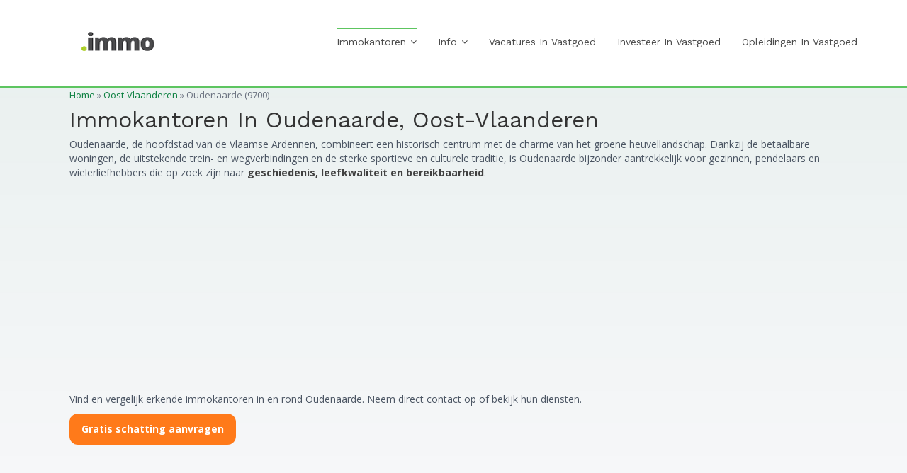

--- FILE ---
content_type: text/html; charset=UTF-8
request_url: https://www.immokantorenoverzicht.be/stad_Oudenaarde_9700
body_size: 7829
content:
<!doctype html>
<html lang="nl">
<head>
  <meta charset="UTF-8">
  <meta name="viewport" content="width=device-width, initial-scale=1">
  <title>immokantoren in Oudenaarde, Oost-Vlaanderen</title>
  <meta name="description" content="Overzicht van immokantoren in Oudenaarde, Oost-Vlaanderen" />
  <link rel="canonical" href="https://www.immokantorenoverzicht.be/stad_Oudenaarde_9700">
  <link rel="next" href="stad-page.php?stad=Oudenaarde&postcode=9700&offset=6">
  <meta name="viewport" content="width=device-width, initial-scale=1">

<link rel="apple-touch-icon" href="https://www.immokantorenoverzicht.be/apple-touch-icon.png">

<link rel="stylesheet" href="https://www.immokantorenoverzicht.be/css/bootstrap.min.css?v2025.09.16">
<link rel="stylesheet" href="https://www.immokantorenoverzicht.be/css/normalize.css?v2025.09.16">
<link rel="stylesheet" href="https://www.immokantorenoverzicht.be/css/font-awesome.min.css?v2025.09.16">
<link rel="stylesheet" href="https://www.immokantorenoverzicht.be/css/linearicons.css?v2025.09.16">
<link rel="stylesheet" href="https://www.immokantorenoverzicht.be/css/scrollbar.css?v2025.09.16">
<link rel="stylesheet" href="https://www.immokantorenoverzicht.be/css/jquery-ui.css?v2025.09.16">
<link rel="stylesheet" href="https://www.immokantorenoverzicht.be/css/prettyPhoto.css?v2025.09.16">
<link rel="stylesheet" href="https://www.immokantorenoverzicht.be/css/owl.carousel.min.css?v2025.09.16">
<link rel="stylesheet" href="https://www.immokantorenoverzicht.be/css/owl.theme.default.min.css?v2025.09.16">
<link rel="stylesheet" href="https://www.immokantorenoverzicht.be/css/jquery.countdown.css?v2025.09.16">
<link rel="stylesheet" href="https://www.immokantorenoverzicht.be/css/animate.css?v2025.09.16">
<link rel="stylesheet" href="https://www.immokantorenoverzicht.be/css/transitions.css?v2025.09.16">
<link rel="stylesheet" href="https://www.immokantorenoverzicht.be/css/main.css?v2025.09.16">
<link rel="stylesheet" href="https://www.immokantorenoverzicht.be/css/color.css?v2025.09.16">
<link rel="stylesheet" href="https://www.immokantorenoverzicht.be/css/responsive.css?v2025.09.16">

<script src="https://www.immokantorenoverzicht.be/js/vendor/modernizr-2.8.3-respond-1.4.2.min.js?v2025.09.16"></script>

<!-- Google Tag Manager -->
<script>
(function(w,d,s,l,i){w[l]=w[l]||[];w[l].push({'gtm.start':
new Date().getTime(),event:'gtm.js'});var f=d.getElementsByTagName(s)[0],
j=d.createElement(s),dl=l!='dataLayer'?'&l='+l:'';j.async=true;j.src=
'https://www.googletagmanager.com/gtm.js?id='+i+dl;f.parentNode.insertBefore(j,f);
})(window,document,'script','dataLayer','GTM-PVJ7NV4');
</script>
<!-- End Google Tag Manager -->

<!-- Google AdSense -->
<script async src="https://pagead2.googlesyndication.com/pagead/js/adsbygoogle.js?client=ca-pub-2903915568715037" crossorigin="anonymous"></script>

<style>
/* ============================
   MENU/HEADER WITTE ACHTERGROND
   ============================ */
/* Header + nav containers op wit */
.tg-header,
.tg-header .tg-navigationarea,
.tg-nav,
.tg-nav > ul,
.tg-header .container {
  background:#fff !important;
}

/* Dunne scheidingslijn onder het menu (optioneel) */
.tg-header .tg-navigationarea {
  border-bottom:1px solid #e5e7eb !important;
  box-shadow:none !important;
}

/* Hoofdlinks */
.tg-nav > ul > li > a {
  color:#1f2937 !important;         /* donkergrijs */
}
.tg-nav > ul > li > a:hover,
.tg-nav > ul > li.current-menu-item > a,
.tg-nav > ul > li.current-menu-ancestor > a {
  color:#0a7f3f !important;         /* jouw groen */
}

/* Submenu’s */
.tg-nav .sub-menu {
  background:#fff !important;
  border:1px solid #e5e7eb !important;
  box-shadow:0 8px 16px rgba(0,0,0,.06);
}
.tg-nav .sub-menu a { color:#1f2937 !important; }
.tg-nav .sub-menu a:hover { background:#f7fafc !important; color:#0a7f3f !important; }

/* Hamburger (mobiel) */
.navbar-toggle {
  background:#fff !important;
  border:1px solid #e5e7eb !important;
}
.navbar-toggle .icon-bar { background:#0a7f3f !important; }

/* Eventuele topbar ook wit maken */
.tg-topbar { background:#fff !important; }

/* Verberg eventuele groene “progress/underline” balken van het thema */
.tg-navigationarea:before,
.tg-navigationarea:after { background:transparent !important; }
/* Toon het groene pijltje bij menu-items met submenu op ALLE pagina's */
@media (max-width: 991px){
  #tg-navigation .menu-item-has-children > a{
    position:relative;
    padding-right:44px;            /* ruimte voor het pijltje */
  }
  #tg-navigation .menu-item-has-children > a::after{
    content:"\e876";               /* Linearicons: chevron-right */
    font-family:"Linearicons-Free";
    position:absolute; right:12px; top:50%;
    transform:translateY(-50%);
    width:22px; height:22px; line-height:22px; text-align:center;
    background:#6ed36e; color:#fff; border-radius:4px; font-size:14px;
  }
  /* Wanneer submenu open is (klasse .open), wissel naar chevron-down */
  #tg-navigation .menu-item-has-children.open > a::after{
    content:"\e874";               /* Linearicons: chevron-down */
  }
}
</style>
  <style>
    :root{ --brand:#0a7f3f; --accent:#ff7a1a; --bg:#f6f7f9; --text:#111827; --muted:#6b7280; --card:#ffffff; --border:#e5e7eb; --radius:16px; --shadow:0 10px 20px rgba(17,24,39,.06); }
    html,body{background:var(--bg);color:var(--text)}
    a{color:var(--brand)} a:hover{opacity:.9;text-decoration:none}
    .container-new{max-width:1120px;margin:0 auto;padding:18px}

    /* Hero */
    .hero{padding:44px 0;background:linear-gradient(180deg, rgba(10,127,63,.06), rgba(10,127,63,0));border-bottom:1px solid var(--border)}
    .breadcrumbs{font-size:13px;color:var(--muted);margin-bottom:6px}
    .hero h1{font-size:32px;line-height:1.2;margin:0 0 6px}
    .hero p{color:#4b5563;margin:0 0 10px}
    .btn{display:inline-block;padding:11px 16px;border-radius:12px;border:1px solid transparent;font-weight:650;cursor:pointer;transition:.18s ease}
    .btn-brand{background:var(--brand);color:#fff}
    .btn-brand:hover{filter:saturate(1.1)}
    .btn-accent{background:var(--accent);color:#fff}
    .btn-accent:hover{filter:saturate(1.1)}
    .btn-outline{background:#fff;border-color:var(--border);color:#111}
    .btn-outline:hover{box-shadow:var(--shadow)}

    /* Grid & cards */
    .grid{display:grid;gap:18px}
    @media(min-width:640px){.grid.cols-2{grid-template-columns:repeat(2,1fr)}}
    @media(min-width:980px){.grid.cols-3{grid-template-columns:repeat(3,1fr)}}
    .card{background:var(--card);border:1px solid var(--border);border-radius:var(--radius);overflow:hidden;display:flex;flex-direction:column;box-shadow:var(--shadow)}
    .card img{width:100%;height:190px;object-fit:cover;background:#f3f4f6}
    .card .body{padding:16px}
    .card h3{margin:0 0 6px;font-size:18px}
    .meta{display:flex;align-items:center;gap:8px;color:var(--muted);font-size:12px;margin-bottom:6px}
    .address{font-size:14px;color:#374151;margin:8px 0}
    .desc{color:#4b5563;margin:6px 0 12px}
    .card .actions{margin-top:auto;display:flex;gap:8px;flex-wrap:wrap}

    /* Sidebar cards */
    .sidebar-card{background:var(--card);border:1px solid var(--border);border-radius:18px;padding:16px;box-shadow:var(--shadow)}
    .list-links{display:grid;gap:8px}
    .list-link{display:block;padding:10px 12px;background:#fff;border:1px solid var(--border);border-radius:12px}

    /* CTA – opgefriste versie */
    .cta-card{position:relative;overflow:hidden;padding:0}
    .cta-media{aspect-ratio:16/9;width:100%;display:block;object-fit:cover}
    .cta-content{padding:18px}
    .cta-eyebrow{font-size:13px;font-weight:700;color:var(--brand);letter-spacing:.02em;margin:0}
    .cta-title{margin:4px 0 8px;font-size:20px}
    .cta-text{color:#4b5563;margin:0 0 12px}
    .cta-actions{display:flex;gap:10px;flex-wrap:wrap}

    /* Pagination */
    .pagination{display:flex;gap:6px;align-items:center;justify-content:center;margin:22px 0}
    .pagination a,.pagination strong{padding:8px 12px;border:1px solid var(--border);border-radius:10px;background:#fff}

    /* Header wit + contrast */
    .tg-header,.tg-header .tg-navigationarea,.tg-nav,.tg-nav>ul,.tg-header .container{background:#fff!important}
    .tg-header .tg-navigationarea{border-bottom:1px solid var(--border)!important;box-shadow:none!important}
    .tg-nav>ul>li>a{color:#1f2937!important}
    .tg-nav>ul>li>a:hover,.tg-nav>ul>li.current-menu-item>a,.tg-nav>ul>li.current-menu-ancestor>a{color:var(--brand)!important}
    .tg-nav .sub-menu{background:#fff!important;border:1px solid var(--border)!important;box-shadow:var(--shadow)}
    .tg-nav .sub-menu a{color:#1f2937!important}
    .tg-nav .sub-menu a:hover{background:#f7fafc!important;color:var(--brand)!important}
    .navbar-toggle{background:#fff!important;border:1px solid var(--border)!important}
    .navbar-toggle .icon-bar{background:var(--brand)!important}

    .sr-only{position:absolute;width:1px;height:1px;padding:0;margin:-1px;overflow:hidden;clip:rect(0,0,0,0);clip-path:inset(50%);border:0}
	/* basis & kleur */
	.stars .fa { color:#d1d5db; }         /* leeg (grijs) */
	.stars .checked { color:#f59e0b; }    /* gevuld (oranje) */

	/* optioneel: iets meer contrast */
	.stars { display:inline-flex; gap:2px; font-size:14px; }
  </style>

  <!-- Mobiele submenu-pijltjes -->
  <style>
    @media (max-width: 991px){
      #tg-navigation .menu-item-has-children> a{position:relative;padding-right:44px}
      #tg-navigation .menu-item-has-children> a::after{
        content:"\e876"; /* Linearicons: chevron-right */
        font-family:"Linearicons-Free";position:absolute;right:12px;top:50%;transform:translateY(-50%);
        width:22px;height:22px;line-height:22px;text-align:center;background:#6ed36e;color:#fff;border-radius:4px;font-size:14px;
      }
      #tg-navigation .menu-item-has-children.open> a::after{content:"\e874"} /* chevron-down */
    }
  </style>

  <script>
  // Toegankelijke toggle voor stedenlijst
  document.addEventListener('DOMContentLoaded', function(){
    var btn = document.getElementById('button_steden');
    var panel = document.getElementById('steden');
    if(!btn || !panel) return;
    btn.addEventListener('click', function(){
      var expanded = btn.getAttribute('aria-expanded') === 'true';
      btn.setAttribute('aria-expanded', String(!expanded));
      if(panel.hasAttribute('hidden')) panel.removeAttribute('hidden'); else panel.setAttribute('hidden','');
    });
  });
  </script>
</head>
<body class="tg-login">
  <div id="tg-wrapper" class="tg-wrapper tg-haslayout">
    <header id="tg-header" class="tg-header tg-haslayout">
      <div class="tg-navigationarea">
        <div class="container">
          <div class="row">
            <div class="col-sm-12 col-xs-12">
  <strong class="tg-logo">
    <a href="https://www.immokantorenoverzicht.be/">
      <img src="https://www.immokantorenoverzicht.be/images/logo.png" alt="ImmokantorenOverzicht">
    </a>
  </strong>

  <div class="tg-rightarea">
    <nav id="tg-nav" class="tg-nav">
      <div class="navbar-header">
        <button
          type="button"
          class="navbar-toggle collapsed"
          data-toggle="collapse"
          data-target="#tg-navigation"
          aria-controls="tg-navigation"
          aria-expanded="false"
          aria-label="Hoofdmenu tonen/verbergen"
        >
          <span class="sr-only">Toggle navigation</span>
          <span class="icon-bar"></span>
          <span class="icon-bar"></span>
          <span class="icon-bar"></span>
        </button>
      </div>

      <div id="tg-navigation" class="collapse navbar-collapse tg-navigation">
        <ul>
          <li class="menu-item-has-children current-menu-item">
            <a href="https://www.immokantorenoverzicht.be/">Immokantoren</a>
            <ul class="sub-menu">
              <li><a href="https://immokantorenoverzicht.be/Antwerpen">Antwerpen</a></li>
              <li><a href="https://immokantorenoverzicht.be/Brussel/">Brussels Gewest</a></li>
              <li><a href="https://immokantorenoverzicht.be/Limburg/">Limburg</a></li>
              <li><a href="https://immokantorenoverzicht.be/Oost-Vlaanderen/">Oost-Vlaanderen</a></li>
              <li><a href="https://immokantorenoverzicht.be/Vlaams-Brabant/">Vlaams Brabant</a></li>
              <li><a href="https://immokantorenoverzicht.be/West-Vlaanderen/">West-Vlaanderen</a></li>
            </ul>
          </li>

          <li class="menu-item-has-children ">
            <a href="#">Info</a>
            <ul class="sub-menu">
              <li><a href="https://immokantorenoverzicht.be/vastgoedmarkttips">Vastgoedmarkttips</a></li>
              <li><a href="https://immokantorenoverzicht.be/vastgoedtrends">Vastgoedtrends</a></li>
              <li><a href="https://immokantorenoverzicht.be/gidsen">Koop- en Verkoopgidsen</a></li>
              <li><a href="https://immokantorenoverzicht.be/marktanalyse">Lokale Marktanalyse</a></li>
              <li><a href="https://immokantorenoverzicht.be/syndicus">Syndicus</a></li>
            </ul>
          </li>

          <li class="">
            <a href="https://www.immokantorenoverzicht.be/vacatures/">Vacatures in vastgoed</a>
          </li>
          <li class="">
            <a href="https://www.immokantorenoverzicht.be/investeren-in-vastgoed/">Investeer in vastgoed</a>
          </li>
          <li class="">
            <a href="https://www.immokantorenoverzicht.be/opleidingen/">Opleidingen in vastgoed</a>
          </li>
        </ul>
      </div>
    </nav>
  </div>
</div>
          </div>
        </div>
      </div>
    </header>

    <div class="hero">
      <div class="container-new">
        <div class="breadcrumbs"><a href="https://www.immokantorenoverzicht.be">Home</a> » <a href="Oost-Vlaanderen/">Oost-Vlaanderen</a> » Oudenaarde (9700)</div>
        <h1>immokantoren in Oudenaarde, Oost-Vlaanderen</h1>
        <p>
	Oudenaarde, de hoofdstad van de Vlaamse Ardennen, combineert een historisch centrum met de charme van het groene heuvellandschap. Dankzij de betaalbare woningen, de uitstekende trein- en wegverbindingen en de sterke sportieve en culturele traditie, is Oudenaarde bijzonder aantrekkelijk voor gezinnen, pendelaars en wielerliefhebbers die op zoek zijn naar <strong>geschiedenis, leefkwaliteit en bereikbaarheid</strong>.</p>
	
        <p>Vind en vergelijk erkende immokantoren in en rond Oudenaarde. Neem direct contact op of bekijk hun diensten.</p>
        <div class="cta"><a class="btn btn-accent" href="https://immokantorenoverzicht.be/eigendom-verkopen/">Gratis schatting aanvragen</a></div>
      </div>
    </div>

    <main id="tg-main" class="tg-main tg-haslayout" style="padding:28px 0;">
      <div class="container-new">
        <div class="grid" style="grid-template-columns:1fr; gap:18px;">

          <div>
            <h2 style="margin:0 0 6px 0;">immokantoren – Oudenaarde (9700)</h2>
                          <div style="color:var(--muted)">23 resultaten gevonden</div>
                      </div>

                    <section class="grid cols-2 cols-3" aria-label="Resultaten">
                          <article class="card">
                <img src="images/bedrijven/company_img2.jpg" alt="Vastgoed Vandermeersch" loading="lazy" decoding="async" width="640" height="360">
                <div class="body">
                  <h3><a href="immo-Vastgoed+Vandermeersch_7392">Vastgoed Vandermeersch</a></h3>
                  <div class="meta">
                    <span class="stars"><span class="fa fa-star checked"></span><span class="fa fa-star checked"></span><span class="fa fa-star checked"></span><span class="fa fa-star checked"></span><span class="fa fa-star checked"></span></span>
                    <span class="sr-only">Beoordeling: 5.0/5</span>
                    <span>• Oudenaarde</span>                  </div>
                  <div class="address"><i class="lnr lnr-home"></i> Koningin Elisabethlaan 13, 9700 Oudenaarde</div>
                                    <div class="actions">
                    <a class="btn btn-brand" href="immo-Vastgoed+Vandermeersch_7392">Meer informatie</a>
                    <a class="btn btn-outline" href="stad_Oudenaarde_9700">Oudenaarde</a>
                  </div>
                </div>
              </article>
                          <article class="card">
                <img src="images/bedrijven/axellenaerts-oudenaarde.jpg" alt="Axel Lenaerts - Vlaamse Ardennen" loading="lazy" decoding="async" width="640" height="360">
                <div class="body">
                  <h3><a href="immo-Axel+Lenaerts+-+Vlaamse+Ardennen_10102">Axel Lenaerts - Vlaamse Ardennen</a></h3>
                  <div class="meta">
                    <span class="stars"><span class="fa fa-star checked"></span><span class="fa fa-star checked"></span><span class="fa fa-star checked"></span><span class="fa fa-star checked"></span><span class="fa fa-star"></span></span>
                    <span class="sr-only">Beoordeling: 4.9/5</span>
                    <span>• Oudenaarde</span>                  </div>
                  <div class="address"><i class="lnr lnr-home"></i> Tussenbruggen 9, 9700 Oudenaarde</div>
                                      <div class="desc">Axel Lenaerts makelaars - Vlaamse Ardennen (Oudenaarde) Axel Lenaerts makelaars Vlaamse Ardennen, gevestigd in Oudenaarde, is uw……</div>
                                    <div class="actions">
                    <a class="btn btn-brand" href="immo-Axel+Lenaerts+-+Vlaamse+Ardennen_10102">Meer informatie</a>
                    <a class="btn btn-outline" href="stad_Oudenaarde_9700">Oudenaarde</a>
                  </div>
                </div>
              </article>
                          <article class="card">
                <img src="images/bedrijven/immokantoor_91.jpg" alt="Dewaele - Oudenaarde" loading="lazy" decoding="async" width="640" height="360">
                <div class="body">
                  <h3><a href="immo-Dewaele+-+Oudenaarde_91">Dewaele - Oudenaarde</a></h3>
                  <div class="meta">
                    <span class="stars"><span class="fa fa-star checked"></span><span class="fa fa-star checked"></span><span class="fa fa-star checked"></span><span class="fa fa-star checked"></span><span class="fa fa-star"></span></span>
                    <span class="sr-only">Beoordeling: 4.8/5</span>
                    <span>• Oudenaarde</span>                  </div>
                  <div class="address"><i class="lnr lnr-home"></i> Markt 9, 9700 Oudenaarde</div>
                                      <div class="desc">Dewaele Oudenaarde, als onderdeel van de gerenommeerde Dewaele Vastgoedgroep, is uw deskundige vastgoedpartner in de regio Oudenaarde. Ons……</div>
                                    <div class="actions">
                    <a class="btn btn-brand" href="immo-Dewaele+-+Oudenaarde_91">Meer informatie</a>
                    <a class="btn btn-outline" href="stad_Oudenaarde_9700">Oudenaarde</a>
                  </div>
                </div>
              </article>
                          <article class="card">
                <img src="images/bedrijven/immofrancois-oudenaarde.jpg" alt="Immo Francois - Oudenaarde" loading="lazy" decoding="async" width="640" height="360">
                <div class="body">
                  <h3><a href="immo-Immo+Francois+-+Oudenaarde_9850">Immo Francois - Oudenaarde</a></h3>
                  <div class="meta">
                    <span class="stars"><span class="fa fa-star checked"></span><span class="fa fa-star checked"></span><span class="fa fa-star checked"></span><span class="fa fa-star checked"></span><span class="fa fa-star"></span></span>
                    <span class="sr-only">Beoordeling: 4.8/5</span>
                    <span>• Oudenaarde</span>                  </div>
                  <div class="address"><i class="lnr lnr-home"></i> Sompelstraat 2A, 9700 Oudenaarde</div>
                                      <div class="desc">Ben je op zoek naar een woning in Oudenaarde, of wil je jouw huis of appartement verkopen of verhuren in deze prachtige regio? Bezoek dan……</div>
                                    <div class="actions">
                    <a class="btn btn-brand" href="immo-Immo+Francois+-+Oudenaarde_9850">Meer informatie</a>
                    <a class="btn btn-outline" href="stad_Oudenaarde_9700">Oudenaarde</a>
                  </div>
                </div>
              </article>
                          <article class="card">
                <img src="images/bedrijven/vanwelden-oudenaarde.jpg" alt="Van Welden" loading="lazy" decoding="async" width="640" height="360">
                <div class="body">
                  <h3><a href="immo-Van+Welden_4915">Van Welden</a></h3>
                  <div class="meta">
                    <span class="stars"><span class="fa fa-star checked"></span><span class="fa fa-star checked"></span><span class="fa fa-star checked"></span><span class="fa fa-star checked"></span><span class="fa fa-star"></span></span>
                    <span class="sr-only">Beoordeling: 4.8/5</span>
                    <span>• Oudenaarde</span>                  </div>
                  <div class="address"><i class="lnr lnr-home"></i> Hoogstraat 36, 9700 Oudenaarde</div>
                                      <div class="desc">Immo Van Welden is dé referentie voor vastgoed in de Vlaamse Ardennen. Wilt u uw vastgoed verkopen, verhuren of in beheer geven? Contacteer……</div>
                                    <div class="actions">
                    <a class="btn btn-brand" href="immo-Van+Welden_4915">Meer informatie</a>
                    <a class="btn btn-outline" href="stad_Oudenaarde_9700">Oudenaarde</a>
                  </div>
                </div>
              </article>
                          <article class="card">
                <img src="images/bedrijven/vastgoed-coorevits.jpg" alt="Vastgoed Coorevits" loading="lazy" decoding="async" width="640" height="360">
                <div class="body">
                  <h3><a href="immo-Vastgoed+Coorevits_10974">Vastgoed Coorevits</a></h3>
                  <div class="meta">
                    <span class="stars"><span class="fa fa-star checked"></span><span class="fa fa-star checked"></span><span class="fa fa-star checked"></span><span class="fa fa-star checked"></span><span class="fa fa-star"></span></span>
                    <span class="sr-only">Beoordeling: 4.8/5</span>
                    <span>• Oudenaarde</span>                  </div>
                  <div class="address"><i class="lnr lnr-home"></i> Beverestraat 26, B 101, 9700 Oudenaarde</div>
                                      <div class="desc">Wij zijn een gedreven en professioneel vastgoedteam dat klaarstaat om jou te begeleiden bij al jouw vastgoedbehoeften. Bij Vastgoed……</div>
                                    <div class="actions">
                    <a class="btn btn-brand" href="immo-Vastgoed+Coorevits_10974">Meer informatie</a>
                    <a class="btn btn-outline" href="stad_Oudenaarde_9700">Oudenaarde</a>
                  </div>
                </div>
              </article>
                      </section>

          <nav class="pagination" aria-label="Paginatie">
                                    <strong>1</strong>
            <a href="stad-page.php?stad=Oudenaarde&postcode=9700&offset=6">2</a><a href="stad-page.php?stad=Oudenaarde&postcode=9700&offset=12">3</a><a href="stad-page.php?stad=Oudenaarde&postcode=9700&offset=18">4</a>                          <a href="stad-page.php?stad=Oudenaarde&postcode=9700&offset=6" title="Volgende">›</a>
              <a href="stad-page.php?stad=Oudenaarde&postcode=9700&offset=18" title="Laatste">»</a>
                      </nav>
          
          <!-- Sidebar -->
          <aside class="grid" style="grid-template-columns:1fr; gap:18px;">
            <section class="sidebar-card cta-card" aria-labelledby="cta-title">
              <picture>
                <!-- Hier kan je later een smallere versie toevoegen voor mobiel -->
                <a href="https://immokantorenoverzicht.be/eigendom-verkopen/"><img class="cta-media" src="images/steden/immokantoren-algemeen.jpg" alt="Groep vastgoedexperts – vergelijk makelaars" loading="lazy" width="640" height="360"></a>
              </picture>
              <div class="cta-content">
                <p class="cta-eyebrow">Slim verkopen</p>
                <h4 id="cta-title" class="cta-title">Vind dé makelaar om je woning te verkopen</h4>
                <p class="cta-text">Verkoop je woning zorgeloos. Ontvang een <strong>gratis offerte/schatting</strong> van lokale vastgoedexperts, afgestemd op jouw behoeften.</p>
                <div class="cta-actions">
                  <a href="https://immokantorenoverzicht.be/eigendom-verkopen/" class="btn btn-accent">Vergelijk makelaars</a>
                  <a href="stadinfo_Oudenaarde_9700" class="btn btn-outline">Marktanalyse Oudenaarde</a>
                </div>
              </div>
            </section>

            <div class="sidebar-card">
              <h4 style="margin-top:0">Filter volgens Locatie</h4>
              <div class="list-links"><a href="stad_Aaigem_9420" class="list-link">Aaigem (9420)</a><a href="stad_Aalst_9300" class="list-link">Aalst (9300)</a><a href="stad_Aalter_9880" class="list-link">Aalter (9880)</a><a href="stad_Adegem_9991" class="list-link">Adegem (9991)</a><a href="stad_Assenede_9960" class="list-link">Assenede (9960)</a><a href="stad_Astene_9800" class="list-link">Astene (9800)</a><a href="stad_Baasrode_9200" class="list-link">Baasrode (9200)</a><button id="button_steden" class="btn btn-outline" aria-controls="steden" aria-expanded="false" style="width:100%;height:38px;margin:8px 0">Toon/verberg steden</button><div id="steden" hidden><a href="stad_Bazel_9150" class="list-link">Bazel (9150)</a><a href="stad_Belsele_9111" class="list-link">Belsele (9111)</a><a href="stad_Berlare_9290" class="list-link">Berlare (9290)</a><a href="stad_Beveren-Waas_9120" class="list-link">Beveren-Waas (9120)</a><a href="stad_Brakel_9660" class="list-link">Brakel (9660)</a><a href="stad_Buggenhout_9255" class="list-link">Buggenhout (9255)</a><a href="stad_Burst_9420" class="list-link">Burst (9420)</a><a href="stad_De+Pinte_9840" class="list-link">De Pinte (9840)</a><a href="stad_Deinze_9800" class="list-link">Deinze (9800)</a><a href="stad_Denderhoutem_9450" class="list-link">Denderhoutem (9450)</a><a href="stad_Denderleeuw_9470" class="list-link">Denderleeuw (9470)</a><a href="stad_Dendermonde_9200" class="list-link">Dendermonde (9200)</a><a href="stad_Denderwindeke_9400" class="list-link">Denderwindeke (9400)</a><a href="stad_Destelbergen_9070" class="list-link">Destelbergen (9070)</a><a href="stad_Deurle_9831" class="list-link">Deurle (9831)</a><a href="stad_Drongen_9031" class="list-link">Drongen (9031)</a><a href="stad_Eeklo_9900" class="list-link">Eeklo (9900)</a><a href="stad_Eke_9810" class="list-link">Eke (9810)</a><a href="stad_Erembodegem_9320" class="list-link">Erembodegem (9320)</a><a href="stad_Erpe_9420" class="list-link">Erpe (9420)</a><a href="stad_Erpe-Mere_9420" class="list-link">Erpe-Mere (9420)</a><a href="stad_Ertvelde_9940" class="list-link">Ertvelde (9940)</a><a href="stad_Evergem_9940" class="list-link">Evergem (9940)</a><a href="stad_Gavere_9890" class="list-link">Gavere (9890)</a><a href="stad_Gent_9000" class="list-link">Gent (9000)</a><a href="stad_Gentbrugge_9050" class="list-link">Gentbrugge (9050)</a><a href="stad_Geraardsbergen_9500" class="list-link">Geraardsbergen (9500)</a><a href="stad_Goeferdinge_9500" class="list-link">Goeferdinge (9500)</a><a href="stad_Haaltert_9450" class="list-link">Haaltert (9450)</a><a href="stad_Hamme_9220" class="list-link">Hamme (9220)</a><a href="stad_Herdersem_9310" class="list-link">Herdersem (9310)</a><a href="stad_Herzele_9550" class="list-link">Herzele (9550)</a><a href="stad_Heusden_9070" class="list-link">Heusden (9070)</a><a href="stad_Hofstade_9308" class="list-link">Hofstade (9308)</a><a href="stad_Horebeke_9667" class="list-link">Horebeke (9667)</a><a href="stad_Huise_9750" class="list-link">Huise (9750)</a><a href="stad_Idegem_9506" class="list-link">Idegem (9506)</a><a href="stad_Kluisbergen_9690" class="list-link">Kluisbergen (9690)</a><a href="stad_Knesselare_9910" class="list-link">Knesselare (9910)</a><a href="stad_Kruibeke_9150" class="list-link">Kruibeke (9150)</a><a href="stad_Kruishoutem_9770" class="list-link">Kruishoutem (9770)</a><a href="stad_Laarne_9270" class="list-link">Laarne (9270)</a><a href="stad_Lebbeke_9280" class="list-link">Lebbeke (9280)</a><a href="stad_Lede_9340" class="list-link">Lede (9340)</a><a href="stad_Ledeberg_9050" class="list-link">Ledeberg (9050)</a><a href="stad_Lierde_9570" class="list-link">Lierde (9570)</a><a href="stad_Lochristi_9080" class="list-link">Lochristi (9080)</a><a href="stad_Lokeren_9160" class="list-link">Lokeren (9160)</a><a href="stad_Lovendegem_9920" class="list-link">Lovendegem (9920)</a><a href="stad_Maarkedal_9681" class="list-link">Maarkedal (9681)</a><a href="stad_Maldegem_9990" class="list-link">Maldegem (9990)</a><a href="stad_Mariakerke_9030" class="list-link">Mariakerke (9030)</a><a href="stad_Massemen_9230" class="list-link">Massemen (9230)</a><a href="stad_Meerbeke_9402" class="list-link">Meerbeke (9402)</a><a href="stad_Melle_9090" class="list-link">Melle (9090)</a><a href="stad_Melsele_9120" class="list-link">Melsele (9120)</a><a href="stad_Merelbeke_9820" class="list-link">Merelbeke (9820)</a><a href="stad_Moerbeke-Waas_9180" class="list-link">Moerbeke-Waas (9180)</a><a href="stad_Nazareth_9810" class="list-link">Nazareth (9810)</a><a href="stad_Nederbrakel_9660" class="list-link">Nederbrakel (9660)</a><a href="stad_Nederhasselt_9400" class="list-link">Nederhasselt (9400)</a><a href="stad_Nevele_9850" class="list-link">Nevele (9850)</a><a href="stad_Nieuwerkerken_9320" class="list-link">Nieuwerkerken (9320)</a><a href="stad_Ninove_9400" class="list-link">Ninove (9400)</a><a href="stad_Onkerzele_9500" class="list-link">Onkerzele (9500)</a><a href="stad_Oostakker_9041" class="list-link">Oostakker (9041)</a><a href="stad_Oosterzele_9860" class="list-link">Oosterzele (9860)</a><a href="stad_Oudenaarde_9700" class="list-link">Oudenaarde (9700)</a><a href="stad_Outer_9406" class="list-link">Outer (9406)</a><a href="stad_Overmere_9290" class="list-link">Overmere (9290)</a><a href="stad_Ronse_9600" class="list-link">Ronse (9600)</a><a href="stad_Serskamp_9260" class="list-link">Serskamp (9260)</a><a href="stad_Sinaai_9112" class="list-link">Sinaai (9112)</a><a href="stad_Sint-Amandsberg_9040" class="list-link">Sint-Amandsberg (9040)</a><a href="stad_Sint-Denijs-Westrem_9051" class="list-link">Sint-Denijs-Westrem (9051)</a><a href="stad_Sint-Gillis-bij-Dendermonde_9200" class="list-link">Sint-Gillis-bij-Dendermonde (9200)</a><a href="stad_Sint-Gillis-Waas_9170" class="list-link">Sint-Gillis-Waas (9170)</a><a href="stad_Sint-Jan-in-Eremo_9982" class="list-link">Sint-Jan-in-Eremo (9982)</a><a href="stad_Sint-Lievens-Houtem_9520" class="list-link">Sint-Lievens-Houtem (9520)</a><a href="stad_Sint-Maria-Oudenhove_9620" class="list-link">Sint-Maria-Oudenhove (9620)</a><a href="stad_Sint-Martens-Latem_9830" class="list-link">Sint-Martens-Latem (9830)</a><a href="stad_Sint-Niklaas_9100" class="list-link">Sint-Niklaas (9100)</a><a href="stad_Sleidinge_9940" class="list-link">Sleidinge (9940)</a><a href="stad_Smetlede_9340" class="list-link">Smetlede (9340)</a><a href="stad_Stekene_9190" class="list-link">Stekene (9190)</a><a href="stad_Temse_9140" class="list-link">Temse (9140)</a><a href="stad_Verrebroek_9130" class="list-link">Verrebroek (9130)</a><a href="stad_Vosselare_9850" class="list-link">Vosselare (9850)</a><a href="stad_Vrasene_9120" class="list-link">Vrasene (9120)</a><a href="stad_Waasmunster_9250" class="list-link">Waasmunster (9250)</a><a href="stad_Wachtebeke_9185" class="list-link">Wachtebeke (9185)</a><a href="stad_Wetteren_9230" class="list-link">Wetteren (9230)</a><a href="stad_Wichelen_9260" class="list-link">Wichelen (9260)</a><a href="stad_Wondelgem_9032" class="list-link">Wondelgem (9032)</a><a href="stad_Wortegem-Petegem_9790" class="list-link">Wortegem-Petegem (9790)</a><a href="stad_Zaffelare_9080" class="list-link">Zaffelare (9080)</a><a href="stad_Zandbergen_9506" class="list-link">Zandbergen (9506)</a><a href="stad_Zarlardinge_9500" class="list-link">Zarlardinge (9500)</a><a href="stad_Zele_9240" class="list-link">Zele (9240)</a><a href="stad_Zelzate_9060" class="list-link">Zelzate (9060)</a><a href="stad_Zevergem_9840" class="list-link">Zevergem (9840)</a><a href="stad_Zingem_9750" class="list-link">Zingem (9750)</a><a href="stad_Zomergem_9930" class="list-link">Zomergem (9930)</a><a href="stad_Zottegem_9620" class="list-link">Zottegem (9620)</a><a href="stad_Zulte_9870" class="list-link">Zulte (9870)</a><a href="stad_Zwalm_9630" class="list-link">Zwalm (9630)</a><a href="stad_Zwijnaarde_9052" class="list-link">Zwijnaarde (9052)</a></div></div>
            </div>

            <div class="sidebar-card">
              <h4 style="margin-top:0">Filter volgens Provincie</h4>
              <div class="list-links">
                <a class="list-link" href="Antwerpen">Antwerpen</a>
                <a class="list-link" href="Brussel">Brussels Gewest</a>
                <a class="list-link" href="Limburg">Limburg</a>
                <a class="list-link" href="Oost-Vlaanderen">Oost-Vlaanderen</a>
                <a class="list-link" href="Vlaams-Brabant">Vlaams-Brabant</a>
                <a class="list-link" href="West-Vlaanderen">West-Vlaanderen</a>
              </div>
            </div>

                      </aside>

        </div>
      </div>
    </main>

    		<footer id="tg-footer" class="tg-footer tg-haslayout">
			<div class="tg-footerbar">
				<div class="container">
					<div class="row">
						<div class="col-xs-12 col-sm-12 col-md-12 col-lg-12">
							<span>Copyright &copy; 2026 All Rights Reserved - SmartOnData</span>
							<nav class="tg-footernav">
								<ul>
								
									<li><a href="https://www.immokantorenoverzicht.be/privacy.php">Privacy Policy</a></li>
									<li><a href="https://www.immokantorenoverzicht.be/disclaimer.php">Disclaimer</a></li>
									<li><a href="https://www.immokantorenoverzicht.be/cookies.php">Cookies</a></li>
									<li><a href="https://www.immokantorenoverzicht.be/over.php">Over</a></li>									
				
								</ul>
							</nav>
						</div>
					</div>
				</div>
			</div>
		</footer>
  </div>

    <script type="application/ld+json">
  {"@context":"https://schema.org","@type":"ItemList","name":"immokantoren in Oudenaarde","itemListElement":[{"@type":"ListItem","position":1,"name":"Vastgoed Vandermeersch","url":"https://www.immokantorenoverzicht.be/immo-Vastgoed+Vandermeersch_7392"},{"@type":"ListItem","position":2,"name":"Axel Lenaerts - Vlaamse Ardennen","url":"https://www.immokantorenoverzicht.be/immo-Axel+Lenaerts+-+Vlaamse+Ardennen_10102"},{"@type":"ListItem","position":3,"name":"Dewaele - Oudenaarde","url":"https://www.immokantorenoverzicht.be/immo-Dewaele+-+Oudenaarde_91"},{"@type":"ListItem","position":4,"name":"Immo Francois - Oudenaarde","url":"https://www.immokantorenoverzicht.be/immo-Immo+Francois+-+Oudenaarde_9850"},{"@type":"ListItem","position":5,"name":"Van Welden","url":"https://www.immokantorenoverzicht.be/immo-Van+Welden_4915"},{"@type":"ListItem","position":6,"name":"Vastgoed Coorevits","url":"https://www.immokantorenoverzicht.be/immo-Vastgoed+Coorevits_10974"}]}  </script>
  	<script src="https://www.immokantorenoverzicht.be/js/vendor/jquery-library.js"></script>
	<script src="https://www.immokantorenoverzicht.be/js/vendor/bootstrap.min.js"></script>
	<script src="https://www.immokantorenoverzicht.be/js/mapclustering/data.json"></script>
	<script src="https://maps.google.com/maps/api/js?key=AIzaSyCR-KEWAVCn52mSdeVeTqZjtqbmVJyfSus&language=en"></script>
	<script src="https://www.immokantorenoverzicht.be/js/mapclustering/markerclusterer.min.js"></script>
	<script src="https://www.immokantorenoverzicht.be/js/mapclustering/infobox.js"></script>
	<script src="https://www.immokantorenoverzicht.be/js/mapclustering/map.js"></script>
	<script src="https://www.immokantorenoverzicht.be/js/jquery.countdown.js"></script>
	<script src="https://www.immokantorenoverzicht.be/js/owl.carousel.min.js"></script>
	<script src="https://www.immokantorenoverzicht.be/js/scrollbar.min.js"></script>
	<script src="https://www.immokantorenoverzicht.be/js/prettyPhoto.js"></script>
	<script src="https://www.immokantorenoverzicht.be/js/jquery-ui.js"></script>
	<script src="https://www.immokantorenoverzicht.be/js/readmore.js"></script>
	<script src="https://www.immokantorenoverzicht.be/js/gmap3.js"></script>
	<script src="https://www.immokantorenoverzicht.be/js/main.js"></script>

</body>
</html>


--- FILE ---
content_type: text/html; charset=utf-8
request_url: https://www.google.com/recaptcha/api2/aframe
body_size: 267
content:
<!DOCTYPE HTML><html><head><meta http-equiv="content-type" content="text/html; charset=UTF-8"></head><body><script nonce="jGCCXih5nYJTnKsoBSRZug">/** Anti-fraud and anti-abuse applications only. See google.com/recaptcha */ try{var clients={'sodar':'https://pagead2.googlesyndication.com/pagead/sodar?'};window.addEventListener("message",function(a){try{if(a.source===window.parent){var b=JSON.parse(a.data);var c=clients[b['id']];if(c){var d=document.createElement('img');d.src=c+b['params']+'&rc='+(localStorage.getItem("rc::a")?sessionStorage.getItem("rc::b"):"");window.document.body.appendChild(d);sessionStorage.setItem("rc::e",parseInt(sessionStorage.getItem("rc::e")||0)+1);localStorage.setItem("rc::h",'1769016588160');}}}catch(b){}});window.parent.postMessage("_grecaptcha_ready", "*");}catch(b){}</script></body></html>

--- FILE ---
content_type: text/css
request_url: https://www.immokantorenoverzicht.be/css/main.css?v2025.09.16
body_size: 26483
content:
/*
 @Author: Company Name
 @URL: http://companyname.com
 This file contains the styling for the actual theme, this
 is the file you need to edit to change the look of the
 theme.
 However we used Less script to make things easy to maintain, this is the compressed ourput, we recommend to edit the less files and then recombile the files and add the result here, if you don't like to use less you can edit this file here.
 
 This files contents are outlined below.
 01.	Theme Reset Style
 02.	Global Elements
 03.	Menu
 04.	Social
 05.	Article
 06.	Posts
 07.	Responsive
 08.	Widgets
 09.	Flexslider
 10.	Grid
*/

/* =============================================
			Theme Reset Style
============================================= */
@import url(https://fonts.googleapis.com/css?family=Open+Sans:300,400,600,700,800|Work+Sans:300,400,500,600,700);
* {
	margin: 0px;
	padding: 0px;
}
html,
body {
	position: relative;
	height: 100%;
}
body {
	color: #919191;
	background: #fff;
	font:400 14px/20px 'Open Sans', Arial, Helvetica, sans-serif;
}
body h1,
body h2,
body h3,
body h4,
body h5,
body h6 {
	color: #333;
	margin: 0 0 8px;
	font-weight: 400;
	line-height: 1.5;
	font-style: normal;
	text-transform:capitalize;
	font-family: 'Work Sans', Arial, Helvetica, sans-serif;
}
h1 { font-size: 48px;}
h2 { font-size: 36px;}
h3 { font-size: 24px;}
h4 { font-size: 18px;}
h5 { font-size: 16px;}
h6 { font-size: 14px;}
h1 a,
h2 a,
h3 a,
h4 a,
h5 a,
h6 a { color: #333;}
p a {}
p a:hover {text-decoration:underline;}
p {
	letter-spacing: normal;
	line-height: 20px;
	margin: 0 0 20px;
}
a {text-decoration: none;}
a:hover, a:focus, a:active {
	outline: none;
	text-decoration: none;
}
ul { margin: 0; }
figure {
	margin-bottom: 6px;
	position: relative;
}
img {
	height: auto;
	max-width: 100%;
}
strong { color: #414141; }
iframe {
	border: none;
	float: left;
	width: 100%;
}
.wp-caption,
.wp-caption-text,
.gallery-caption,
.bypostauthor {}
.wp-caption.alignleft,
.wp-caption.alignnone { width: 100%; }
button { border: none; }
textarea,
select,
.tg-select select,
.form-control,
input[type="text"],
input[type="password"],
input[type="datetime"],
input[type="datetime-local"],
input[type="date"],
input[type="month"],
input[type="time"],
input[type="week"],
input[type="number"],
input[type="email"],
input[type="url"],
input[type="search"],
input[type="tel"],
input[type="color"],
.uneditable-input {
	border: 0;
	color: #000;
	width: 100%;
	height: 40px;
	outline: none;
	background:#fff;
	font-size: 14px;
	box-shadow: none;
	line-height: 18px;
	padding: 10px 18px;
	border-radius: 5px;
	vertical-align: top;
	display: inline-block;
	border: 1px solid #ddd;
	text-transform: capitalize;
	-webkit-box-sizing: border-box;
	-moz-box-sizing: border-box;
	box-sizing: border-box;
}
.form-group{
	width: 100%;
	float: left;
	margin:0 0 20px;
}
.form-control::-moz-placeholder{
	text-transform: capitalize;
	color: #999;
}
input:focus,
.tg-select select:focus,
.form-control:focus{
	color: #999;
	border-color: #000;
	box-shadow:none !important;
}
/*======================
		 Select 		
======================*/
.tg-select{
	width: 100%;
	float:left;
	color:#999;
	background: #fff;
	position: relative;
	border-radius: 5px;
	text-transform:uppercase;
}
.tg-select:after{
	top: 50%;
	right: 15px;
	z-index: 1;
	width: 8px;
	color: #999;
	font-size: 14px;
	margin: -3px 0 0;
	line-height: 6px;
	content: '\f107';
	position: absolute;
	text-align: center;
	font-family: 'FontAwesome';
}
.tg-select select {
	width: 100%;
	z-index: 2;
	color:#999;
	height:40px;
	line-height:20px;
	padding: 10px 15px;
	position: relative;
	appearance: none;
	background: transparent;
	-moz-appearance: none;
	-webkit-appearance: none;
	text-transform: capitalize;
}
.tg-select select option{color:#999;}
/*======================
		CheckBox		
======================*/
.tg-radio,
.tg-radio label,
.tg-checkbox,
.tg-checkbox label{
	width: 100%;
	float: left;
	margin:0;
	position: relative;
}
.tg-radio label,
.tg-checkbox label{
	cursor:pointer;
	display:block;
	padding:0 0 0 20px;
}
.tg-radio input[type=radio],
.tg-checkbox input[type=checkbox] {display:none;}
.tg-radio input[type=radio] + label:before,
.tg-checkbox input[type=checkbox] + label:before {
	top: 4px;
	left: 0;
	color: #999;
	font-size: 14px;
	line-height: 12px;
	content: '\f096';
	position: absolute;
	font-family: 'FontAwesome';
}
.tg-radio input[type=radio] + label:before,
.tg-radio input[type=radio]:checked + label:before{
	color:#333;
	content:'\f10c';
}
.tg-radio input[type=radio]:checked + label,
.tg-radio input[type=radio]:checked + label:before{
	color:#333;
	content:'\f192';
}
.tg-checkbox input[type=checkbox]:checked + label:before {content:'\f046';}
.tg-accordion .tg-radio input[type=radio] + label:before,
.tg-accordion .tg-radio input[type=radio]:checked + label:before{display: none;}
/*==========================
		IOS CheckBox		
==========================*/
.tg-iosstylcheckbox{
	width:80px;
	float:right;
	position:relative;
}
.tg-iosstylcheckbox input[type=checkbox],
.tg-iosstylcheckbox input[type=checkbox]:active {display:none;}
.tg-iosstylcheckbox label {
	margin:0;
	width: 100%;
	height: 18px;
	display: block;
	overflow:hidden;
	cursor: pointer;
	font-size: 12px;
	line-height:18px;
	position: relative;
}
.tg-iosstylcheckbox label:before {
	top: 1px;
	right: 0;
	z-index: 1;
	color:#d5d5d5;
	content: '\f204';
	font-size:18px;
	font-family:'FontAwesome';
	line-height:18px;
	display: block;
	position: absolute;
	-webkit-border-radius: 100%;
	-moz-border-radius: 100%;
	border-radius: 100%;
}
.tg-iosstylcheckbox label:after {
	top:0;
	left:0;
	z-index: 0;
	width:100%;
	height: 100%;
	color: #919191;
	display: block;
	font-size:13px;
	line-height:18px;
	text-align: left;
	position: absolute;
	white-space: nowrap;
	content: attr(data-disable);
}
.tg-iosstylcheckbox input[type=checkbox]:checked + label:before {content:'\f205';}
.tg-iosstylcheckbox input[type=checkbox]:checked + label:after {
	color: #333;
	content:attr(data-enable);
}

/*=======================
	IOS Style CheckBox
=======================*/
/* .tg-iosstylcheckbox{
	width:24px;
	float:right;
	margin: 3px 0;
	position:relative;
}
.tg-iosstylcheckbox input[type=checkbox],
.tg-iosstylcheckbox input[type=checkbox]:active {display:none;}
.tg-iosstylcheckbox label {
	margin:0;
	width: 100%;
	height: 14px;
	display: block;
	overflow:hidden;
	cursor: pointer;
	position: relative;
	border: 1px solid #484848;
	-webkit-border-radius: 7px;
	-moz-border-radius: 7px;
	border-radius: 7px;
}
.tg-iosstylcheckbox label:before {
	top: -1px;
	left: -1px;
	z-index: 1;
	height: 14px;
	width: 14px;
	content: '';
	display: block;
	position: absolute;
	background: #fff;
	border: 1px solid #484848;
	-webkit-border-radius: 100%;
	-moz-border-radius: 100%;
	border-radius: 100%;
}
.tg-iosstylcheckbox input[type=checkbox]:checked + label:before {
	left: calc(100% - 13px);
	border-color: transparent;
}
 */











label {
	color: #414141;
	display: block;
	font-weight: 400;
	margin-bottom: 10px;
}
form p {
	float: left;
	position: relative;
	width: 100%;
}
form p span i {
	color: #474747;
	left: 16px;
	position: absolute;
	top: 13px;
}
option { padding: 5px 15px; }
li {
	line-height: 28px;
	list-style: disc inside none;
}
ul ul { margin-left: 20px; }
ol {
	float: none;
	list-style: decimal;
	padding-left: 15px;
}
ol ol { margin-left: 20px; }
ol li {
	list-style: decimal;
	width: 100%;
}
table {
	background-color: transparent;
	max-width: 100%;
}
th { text-align: left; }
table {
	margin-bottom: 15px;
	width: 100%;
}
table > thead > tr > th,
table > tbody > tr > th,
table > tfoot > tr > th,
table > thead > tr > td,
table > tbody > tr > td,
table > tfoot > tr > td {
	border-top: 1px solid #d2d2d2;
	border: 1px solid #d2d2d2;
	line-height: 2.5;
	padding-left: 3px;
	text-align: center;
	vertical-align: top;
}
table thead tr th {
	border-top: 1px solid #d2d2d2;
	text-align: center;
	text-transform: capitalize;
}
.table > caption + thead > tr:first-child > th,
.table > colgroup + thead > tr:first-child > th,
.table > thead:first-child > tr:first-child > th,
.table > caption + thead > tr:first-child > td,
.table > colgroup + thead > tr:first-child > td,
.table > thead:first-child > tr:first-child > td { border-top: 1px solid #d2d2d2; }
table > thead > tr > th {
	border-bottom: 2px solid #d2d2d2;
	vertical-align: bottom;
}
table > caption + thead > tr:first-child > th,
table > colgroup + thead > tr:first-child > th,
table > thead:first-child > tr:first-child > th,
table > caption + thead > tr:first-child > td,
table > colgroup + thead > tr:first-child > td,
table > thead:first-child > tr:first-child > td { border-bottom: 0; }
table > tbody + tbody { border-top: 2px solid #d2d2d2; }
.table > thead > tr > th,
.table > tbody > tr > th,
.table > tfoot > tr > th,
.table > thead > tr > td,
.table > tbody > tr > td,
.table > tfoot > tr > td { padding: 6px 10px; }
p ins { color: #999; }
dl dd { margin-left: 20px; }
address { font-style: italic; }
/*==============================================
			Global Elements						
==============================================*/
.tg-haslayout{
	width:100%;
	float:left;
}
.tg-main-section{padding: 30px 0;}
.tg-locationmap{
	width: 100%;
	float: left;
	height: 260px;
}
.tg-btn-sm{
	padding: 0 15px;
	line-height: 30px;
}
.tg-btn{
	z-index: 3;
	color: #fff;
	padding: 0 40px;
	overflow: hidden;
	position:relative;
	text-align:center;
	border-radius: 5px;
	display: inline-block;
	vertical-align: middle;
	text-transform: capitalize;
	font:400 14px/40px 'Work Sans', Arial, Helvetica, sans-serif;
}
.tg-btn:before,
.tg-btn:after{
	top: 0;
	left: 0;
	z-index: -1;
	content: '';
	width: 100%;
	height: 100%;
	position: absolute;
}
.tg-btn:after{
	opacity: 0;
	visibility: hidden;
	background: rgba(0,0,0,0.10);
}
.tg-btn:hover,
.tg-btn:focus{color:#fff;}
.tg-btn:hover:after{
	opacity: 1;
	visibility: visible;
}
.tg-btn-lg{ width: 100%;}
.tg-socialicons{
	overflow: hidden;
	list-style: none;
	text-align:center;
	line-height: 30px;
}
.tg-socialicons li{
	float: left;
	padding: 0 4px;
	line-height: inherit;
	list-style-type: none;
}
.tg-socialicons li a{
	width:30px;
	height:30px;
	color: #fff;
	display:block;
	background:#000;
	overflow:hidden;
	line-height: 30px;
	position:relative;
	text-align: center;
	border-radius: 30px;
	text-transform:capitalize;
}
.tg-inputwithicon.tg-facebook .tg-icon,
.tg-checkbox.tg-facebook,
li.tg-facebook a{background:#3b5999;}
.tg-inputwithicon.tg-twitter .tg-icon,
.tg-checkbox.tg-twitter,
li.tg-twitter a{background:#55acee;}
.tg-inputwithicon.tg-linkedin .tg-icon,
.tg-checkbox.tg-linkedin,
li.tg-linkedin a{background:#0077B5;}
.tg-inputwithicon.tg-skype .tg-icon,
.tg-checkbox.tg-skype,
li.tg-skype a{background:#00aff0;}
.tg-checkbox.tg-dropbox,
li.tg-dropbox a{background:#007ee5;}
.tg-checkbox.tg-vimeo,
li.tg-vimeo a{background:#1ab7ea;}
.tg-checkbox.tg-tumblr,
li.tg-tumblr a{background:#34465d;}
.tg-checkbox.tg-yahoo,
li.tg-yahoo a{background:#410093;}
.tg-inputwithicon.tg-googleplus .tg-icon,
.tg-checkbox.tg-googleplus,
li.tg-googleplus a{background:#dd4b39;}
.tg-inputwithicon.tg-pinterestp .tg-icon,
.tg-checkbox.tg-pinterestp,
li.tg-pinterestp a{background:#bd081c;}
.tg-checkbox.tg-youtube,
li.tg-youtube a{background:#cd201f;}
.tg-checkbox.tg-stumbleupon,
li.tg-stumbleupon a{background:#eb4924;}
.tg-checkbox.tg-reddit,
li.tg-reddit a{background:#ff5700;}
.tg-checkbox.tg-quora,
li.tg-quora a{background:#b92b27;}
.tg-checkbox.tg-yelp,
li.tg-yelp a{background:#af0606;}
.tg-checkbox.tg-soundcloud,
li.tg-soundcloud a{background:#ff3300;}
.tg-checkbox.tg-whatsapp,
li.tg-whatsapp a{background:#25d366;}
.tg-checkbox.tg-wechat,
li.tg-wechat a{background:#09b83e;}
.tg-checkbox.tg-instagram,
li.tg-instagram a{background:#e4405f;}
.tg-checkbox.tg-dribbble,
li.tg-dribbble a{background:#ea4c89;}
.tg-checkbox.tg-flickr,
li.tg-flickr a{background:#ff0084;}
.tg-checkbox.tg-rss,
li.tg-rss a{background:#ff6600;}



.tg-socialicons li a i{
	color: #fff;
	width: 30px;
	display:block;
	font-size:13px;
	line-height:30px;
	text-align:center;
}
.tg-socialicons li a:hover{color: #fff;}
.tg-roundicontext .tg-usericonholder{
	width: 150px;
	display: block;
	overflow: hidden;
	font-style: normal;
}
.tg-roundicontext i,
.tg-roundicontext span{
	float:left;
	font-size: 13px;
	line-height: 30px;
}
.tg-roundicontext:focus,
.tg-roundicontext:hover{color: #fff;}
.tg-rss .tg-roundicontext:hover{width: 63px;}
.tg-yelp .tg-roundicontext:hover,
.tg-flickr .tg-roundicontext:hover{width: 70px;}
.tg-skype .tg-roundicontext:hover{width: 78px;}
.tg-vimeo .tg-roundicontext:hover,
.tg-yahoo .tg-roundicontext:hover,
.tg-reddit .tg-roundicontext:hover,
.tg-quora .tg-roundicontext:hover{width: 80px;}
.tg-googleplus .tg-roundicontext:hover{width: 85px;}
.tg-tumblr .tg-roundicontext:hover{width: 86px;}
.tg-linkedin .tg-roundicontext:hover{width: 87px;}
.tg-wechat .tg-roundicontext:hover{width: 90px;}
.tg-twitter .tg-roundicontext:hover,
.tg-dropbox .tg-roundicontext:hover{width: 94px;}
.tg-youtube .tg-roundicontext:hover,
.tg-dribbble .tg-roundicontext:hover{width: 96px;}
.tg-facebook .tg-roundicontext:hover{width: 100px;}
.tg-instagram .tg-roundicontext:hover{width: 104px;}
.tg-whatsapp .tg-roundicontext:hover{width: 106px;}
.tg-soundcloud .tg-roundicontext:hover{width: 116px;}
.tg-pinterestp .tg-roundicontext:hover,
.tg-stumbleupon .tg-roundicontext:hover{width: 126px;}







.tg-verticalmiddle{
	margin: 0 -1px;
	float: none !important;
	display: inline-block;
	vertical-align: middle;
}
.tg-description {
	width: 100%;
	float: left;
}
.tg-bglight{ background:#f7f7f7;}
.tg-bgdark{ background:#373542;}
.tg-stars span,
.tg-stars{
	width:100px;
	height: 16px;
	float: left;
	line-height:16px;
	position:relative;
}
.tg-stars span:after,
.tg-stars:before {
	top: 0;
	left: 0;
	font-size: 16px;
	line-height: 16px;
	position: absolute;
	letter-spacing: 4px;
	font-family: 'FontAwesome';
	color: rgba(218, 218, 218, .8);
	content: '\f005 \f005 \f005 \f005 \f005';
}
.tg-stars span {
	width:100%;
	overflow: hidden;
}
.tg-stars span:after {color:#fdd003;}
.row.no-gutters{
	margin-right: 0;
	margin-left: 0;
}
.no-gutters > [class^="col-"],
.no-gutters > [class*="col-"],
.row.no-gutters > [class^="col-"],
.row.no-gutters > [class*="col-"]{
	padding-right: 0;
	padding-left: 0;
}
.tg-columnpadding{padding:0 10px;}
/*==============================================
			Theme Pagination					
==============================================*/
.tg-pagination{
	width:100%;
	float: left;
	padding: 30px 0 0;
	font:13px/30px 'Work Sans', Arial, Helvetica, sans-serif;
}
.tg-pagination ul{
	margin:0;
	padding:0;
	width: 100%;
	float:left;
	list-style:none;
	line-height: 30px;
	text-align: center;
}
.tg-pagination ul li{
	margin:0 3px;
	width:30px;
	height: 30px;
	line-height: 30px;
	background: #f8f8f8;
	list-style-type:none;
	display: inline-block;
	vertical-align: top;
}
.tg-pagination ul li a{
	color:#484848;
	display:block;
	text-align:center;
	position:relative;
	line-height: 30px;
}
.tg-pagination ul li.tg-nextpage a,
.tg-pagination ul li.tg-prevpage a{
	color: #fff;
	background: #484848;
}
.tg-pagination ul li.tg-prevpage a{border-radius: 3px 0 0 3px;}
.tg-pagination ul li.tg-nextpage a{border-radius: 0 3px 3px 0;}
.tg-pagination ul li.tg-nextpage a i,
.tg-pagination ul li.tg-prevpage a i{
	display: block;
	line-height: 30px;
}
.tg-pagination ul li.tg-active a,
.tg-pagination ul li a:hover,
.tg-pagination ul li.tg-nextpage a:hover,
.tg-pagination ul li.tg-prevpage a:hover,
.tg-pagination ul li.tg-nextpage a:hover i,
.tg-pagination ul li.tg-prevpage a:hover i{color: #fff;}
/*==============================================
			Theme BreadCrumb					
==============================================*/
.tg-breadcrumb {
	padding: 0;
	margin:0;
	color:#aaa;
	float: right;
	list-style: none;
	text-align: right;
	text-transform: capitalize;
	font:14px/20px 'Work Sans', Arial, Helvetica, sans-serif;
}
.tg-breadcrumb li{
	width:auto;
	color:#aaa;
	float: left;
	padding:0 15px;
	position:relative;
	line-height:inherit;
	list-style-type:none;
}
.tg-breadcrumb li:after{
	top:0;
	left:-3px;
	content:'/';
	position:absolute;
}
.tg-breadcrumb li:last-child{ padding: 0 0 0 15px;}
.tg-breadcrumb li:first-child:after{display: none;}
.tg-breadcrumb li a{display:block;}
.tg-themedropdown{position: relative;}
.tg-btndropdown{
	width: 100%;
	float: left;
	padding: 17px;
	display: block;
	color: #919191;
	font-size: 13px;
	line-height: 16px;
	text-transform: capitalize;
	background: rgba(0, 0, 0, 0.20);
}
.tg-btndropdown:hover,
.tg-btndropdown:focus{color: #fff;}
.tg-btndropdown em,
.tg-btndropdown span,
.tg-btndropdown i{
	float: left;
	font-style: normal;
	line-height: inherit;
}
.tg-btndropdown span,
.tg-btndropdown i{color:#fff;}
.tg-btndropdown em{padding: 3px 0 2px;}
.tg-btndropdown em img{display: block;}
.tg-btndropdown span{padding: 0 20px 0 10px;}
.tg-btndropdown i{
	line-height: 6px;
	padding: 6px 0 4px;
}
.tg-dropdownmenu{
	top: 80px;
	left: 0;
	z-index: 2;
	opacity: 0;
	width: 100%;
	font-size: 13px;
	list-style: none;
	background: #fff;
	line-height: 16px;
	visibility: hidden;
	position: absolute;
	text-transform: capitalize;
	box-shadow: 0 0 10px 1px rgba(0,0,0,0.10);
}
.tg-dropdownmenu > li{
	width: 100%;
	float: left;
	line-height: inherit;
	list-style-type: none;
}
.tg-dropdownmenu > li + li{border-top: 1px solid #eaeaea;}
.tg-dropdownmenu > li > a{
	width: 100%;
	float: left;
	color: #333;
	position: relative;
	line-height: inherit;
	padding: 10px 10px 10px 15px;
}
.tg-dropdownmenu > li > a:before{
	top: 0;
	left: 0;
	content: '';
	width: 4px;
	height: 0;
	position: absolute;
	font-size: inherit;
	background: #484848;
	line-height: inherit;
}
.tg-dropdownmenu > li.tg-active > a:before,
.tg-dropdownmenu > li > a:hover:before{height: 100%;}
.tg-dropdownmenu > li.tg-active a,
.tg-dropdownmenu > li > a:hover{background: #f7f7f7;}
.tg-dropdownmenu li a em,
.tg-dropdownmenu li a span{
	line-height: inherit;
	display: inline-block;
	vertical-align: middle;
}
.tg-dropdownmenu li a em{padding: 2px 5px 0 0;}
.tg-dropdownmenu li a em img{display: block;}
.tg-themedropdown.open .tg-dropdownmenu{
	top: 100%;
	opacity: 1;
	visibility: visible;
}
.tg-themescrollbar{
	width: 100%;
	float: left;
	height: 450px;
	overflow: hidden;
}
.mCSB_scrollTools{width: 3px;}
.mCSB_inside > .mCSB_container{margin-right: 14px;}
.mCSB_scrollTools .mCSB_draggerRail{
	width: 3px;
	float: right;
	border-radius: 0;
	background: #ddd;
}
.tg-categoreyaccordion .mCSB_scrollTools .mCSB_draggerRail{background: #1f1f1f;}
.mCSB_scrollTools .mCSB_dragger .mCSB_dragger_bar{border-radius: 0;}
.mCSB_scrollTools,
.mCSB_scrollTools .mCSB_buttonUp,
.mCSB_scrollTools .mCSB_buttonDown,
.mCSB_scrollTools .mCSB_buttonLeft,
.mCSB_scrollTools .mCSB_buttonRight,
.mCSB_scrollTools .mCSB_dragger .mCSB_dragger_bar{opacity: 1 !important;}
.mCSB_scrollTools{overflow: hidden;}
.mCSB_scrollTools .mCSB_dragger .mCSB_dragger_bar{background: #a5a5a5;}
.tg-formtheme{
	width: 100%;
	float: left;
	position: relative;
}
.tg-formtheme fieldset{
	border: 0;
	margin: 0;
	padding: 0;
	width: 100%;
	float: left;
	position: relative;
}
.tg-formtheme fieldset .form-control,
.tg-formtheme fieldset .tg-select select{
	border: 0;
	position: relative;
}
.tg-inputwithicon{position: relative;}
.tg-inputwithicon .tg-icon{
	top: 50%;
	right: 15px;
	z-index: 2;
	color: #999;
	width: 14px;
	display: block;
	cursor: pointer;
	margin: -7px 0 0;
	text-align: center;
	position: absolute;
}
.tg-inputwithicon .tg-icon.fa-angle-down{
	top: 50%;
	width: 8px;
	height: 6px;
	line-height: 6px;
	margin: -3px 0 0 0;
}
.tg-inputwithicon .tg-icon.fa-crosshairs{right: 35px;}
.tg-btns{
	width: 100%;
	float: left;
}
.tg-btns .tg-btn{float: left;}
.tg-btns .tg-btn + .tg-btn{margin: 0 0 0 20px;}
.tg-sectionhead{
	width: 100%;
	float: left;
	text-align: center;
}
.tg-sectiontitle{
	width: 100%;
	float: left;
	margin: 0 0 30px;
	padding: 0 0 50px;
	position: relative;
	text-align: center;
}
.tg-sectiontitle:before{
	width: 170px;
	content: '';
	left: 50%;
	bottom: 15px;
	position: absolute;
	margin: 0 0 0 -85px;
	border-bottom: 1px solid #ddd;
}
.tg-sectiontitle:after{
	left: 50%;
	bottom: 0;
	width: 30px;
	height: 30px;
	display: block;
	content: '\f041';
	background: #fff;
	font-size: 14px;
	line-height: 30px;
	text-align: center;
	position: absolute;
	border-radius: 50px;
	margin: 0 0 0 -15px;
	font-family: 'FontAwesome';
}
.tg-bglight .tg-sectiontitle:after{background: #f7f7f7;}
.tg-sectiontitle h2{
	margin: 0;
	font-size: 40px;
	font-weight: 300;
	line-height: 30px;
}
.tg-sectionhead .tg-description {padding: 0 0 35px;}
.tg-sectionhead .tg-description p {margin: 0}
.tg-themetag{
	color: #fff;
	padding: 0 13px;
	font-size: 12px;
	overflow: hidden;
	line-height: 22px;
	border-radius: 3px;
	position: relative;
	display: inline-block;
}
.tg-themetag i,
.tg-themetag em{
	font-style: normal;
	display: inline-block;
	vertical-align: middle;
}
.tg-themetag em{padding: 0 0 0 5px;}
.tg-themetag:before,
.tg-themetag:after{
	top: 0;
	left: 0;
	z-index: -1;
	content: '';
	width: 100%;
	height: 100%;
	position: absolute;
}
.tg-themetag:after{
	opacity: 0;
	visibility: hidden;
	background: rgba(0, 0, 0, 0.10);
}
.tg-themetag:hover{color: #fff;}
.tg-themetag:hover:after{
	opacity: 1;
	visibility: visible;
}
.tg-heart{
	color: #fff;
	width: 25px;
	height: 25px;
	float: right;
	overflow: hidden;
	line-height: 25px;
	border-radius: 50%;
	text-align: center;
	position: relative;
}
.tg-heart:before,
.tg-heart:after{
	top: 0;
	left: 0;
	content: '';
	z-index: -1;
	width: 100%;
	height: 100%;
	position: absolute;
	border-radius: 50%;
}
.tg-heart:before{background: #ddd;}
.tg-heart:after{
	opacity: 0;
	visibility: hidden;
	background: rgba(0 ,0, 0, 0.10);
}
.tg-heart:hover:after{
	opacity: 1;
	visibility: visible;
}
.tg-heart i.fa{
	color: #fff;
	padding: 8px 0;
	display: block;
	font-size: 10px;
}
.tg-dropdowarrow {
	top: 5px;
	z-index: 5;
	color: #fff;
	right: 20px;
	width: 20px;
	height: 20px;
	display: none;
	cursor: pointer;
	font-size: 8px;
	line-height: 20px;
	position: absolute;
	text-align: center;
	background: #484848;
}
.tg-dropdowarrow i{
	display: block;
	font-size: 8px;
	line-height: inherit;
}
.tg-open > .tg-dropdowarrow i:before{content: '\e874';}
.tg-themeliststyle{
	width: 100%;
	float: left;
	margin: -8px 0;
	list-style: none;
	line-height: 17px;
}
.tg-themeliststyle li{
	width: 100%;
	float: left;
	margin: 8px 0;
	position: relative;
	padding: 0 0 0 15px;
	line-height: inherit;
	list-style-type: none;
}
.tg-themeliststyle li:before{
	top: 0;
	left: 0;
	content: '';
	border-radius: 50%;
	position: absolute;
	line-height: inherit;
}
.tg-themeliststyletick li{
	margin: 6px 0 0;
	padding: 0 0 0 20px;
}
.tg-themeliststyletick li:before{
	top: 1px;
	color: #919191;
	content: '\f00c';
	font-size: 12px;
	font-family: 'FontAwesome';
}
.tg-themeliststyledisc li:before{
	top: 50%;
	width: 3px;
	height: 3px;
	background: #999;
	margin: -1px 0 0;
}
.tg-themeliststylecircletick li{padding: 0 0 0 30px;}
.tg-themeliststylecircletick li:before{
	content: '\e87f';
	font-size: 18px;
	font-family: 'Linearicons-Free';
}
/*==============================================
			Theme Style							
==============================================*/
.tg-wrapper{overflow:hidden;}
.tg-header{border-bottom: 2px solid;}
body.tg-home .tg-main{padding: 20px 0;}
.tg-main{padding: 120px 0;}
.tg-twocolumns{
	width: 100%;
	float: left;
}
.tg-content{
	width: 100%;
	float: left;
}
.tg-sidebar{
	width: 100%;
	float: left;
}
.tg-themeform {
	width: 100%;
	float: left;
}
.tg-themeform fieldset{
	border: 0;
	margin: 0;
	padding: 0;
	width: 100%;
	float: left;
}
/*==============================================
			Header								
==============================================*/
.tg-topbar{
	z-index: 4;
	background: #333;
	position: relative;
}
.tg-languagesdropdown{float: left;}
.tg-addressinfo{
	color: #fff;
	padding: 17px 0;
	font-size: 13px;
	line-height: 16px;
	list-style: none;
	display: inline-block;
	vertical-align: top;
}
.tg-addressinfo li{
	float: left;
	padding: 0 0 0 30px;
	line-height: inherit;
	list-style-type: none;
}
.tg-addressinfo li i,
.tg-addressinfo li a,
.tg-addressinfo li address,
.tg-addressinfo li span{
	margin: 0;
	color: #fff;
	float: left;
	font-style: normal;
	font-size: inherit;
	line-height: inherit;
}
.tg-addressinfo li i{
	font-size: 20px;
	padding: 0 10px 0 0;
}
.tg-adminbox{
	float: right;
	font-size: 13px;
}
.tg-loginregister,
.tg-useradminbox{
	width: 100%;
	float: left;
}
.tg-loginregister{padding: 15px 0;}
.tg-loginregister a{
	color: #919191;
	margin: 0 5px;
	font-size: 13px;
	line-height: 16px;
	position: relative;
	text-transform: capitalize;
}
.tg-loginregister a + a:before{
	top: 1px;
	left: -9px;
	content: '/';
	font-size: 15px;
	line-height: 16px;
	position: absolute;
}
.tg-loginregister a:hover:before{color: #919191;}
.tg-loginregister .tg-btnlogin{margin-left: 0;}
.tg-loginregister .tg-btnregister{margin-right: 0;}
.tg-useradminbox,
body.tg-login .tg-loginregister{display: none;}
body.tg-login .tg-useradminbox,
.tg-loginregister{display: block;}
.tg-userdropdown{
	width: 100%;
	float: left;
}
.tg-userdropdown .tg-btndropdown{
	color: #fff;
	padding: 10px 17px;
}
.tg-userdropdown em{
	padding: 0;
	overflow: hidden;
	margin: 0 8px 0 0;
	border-radius: 50%;
}
.tg-userdropdown span{
	padding: 0;
	line-height: 30px;
}
.tg-userdropdown i{
	line-height: 6px;
	padding: 14px 0 11px 3px;
}
.tg-usermenu{
	left: auto;
	right: 0;
	padding: 0;
	width: 270px;
	margin: 7px 0 0;
	border-radius:5px;
}
.tg-usermenu:before {
	width: 0;
	height: 0;
	right: 36px;
	content: '';
	bottom: 100%;
	position: absolute;
	border-bottom: 10px solid #fff;
	border-left: 7px solid transparent;
	border-right: 7px solid transparent;
}
/*.tg-usermenu ul {
	width: 100%;
	float: left;
	list-style: none;
	font: 400 13px/35px 'Work Sans', Arial, Helvetica, sans-serif;
}*/
/*.tg-usermenu ul li{
	width: 100%;
	float: left;
	line-height: inherit;
	list-style-type: none;
}*/
/*.tg-usermenu ul li + li{border-top: 1px solid #ddd;}*/
/*.tg-usermenu ul li a{
	color: #484848;
	display: block;
	line-height: inherit;
	padding: 0 10px 0 15px;
}
.tg-usermenu ul li a i{width: 25px;}
.tg-usermenu ul li a i,
.tg-usermenu ul li a span{
	display: inline-block;
	vertical-align: middle;
}*/
.tg-usermenu .tg-dashboardnav ul li a i{padding:0;}
.tg-usermenu .tg-dashboardnav > ul > li + li{border-bottom:1px solid #ddd;}
.tg-usermenu .tg-dashboardnav > ul > li > a {padding: 11px 20px;}
.tg-usermenu .tg-dashboardnav ul li.tg-hasdropdown{padding:0;}
.tg-usermenu .tg-dashboardnav ul li.tg-hasdropdown > a{padding-bottom:11px;}
.tg-dropdownmenu .tg-dashboardnav ul li a em{
	padding:0;
	margin: -9px 0 0 0;
}
.tg-userdropdown:hover .tg-dropdownmenu {
	top: 100%;
	opacity: 1;
	visibility: visible;
}
.tg-navigationarea{
	width: 100%;
	float: left;
	padding: 40px 0;
}
.tg-logo{float: left;}
.tg-logo a,
.tg-logo a img{display: block;}
.tg-rightarea{
	float: right;
	padding: 9px 0;
}
.tg-navigationarea{
	width: 100%;
	float: left;
	padding: 30px 0;
	position: relative;
}
.tg-logo{float: left;}
.tg-logo a{display: block;}
.tg-logo a img{display: block;}
.tg-nav,
.tg-addnav{float: right;}
.tg-nav{
	float: left;
	text-transform: capitalize;
	font: 400 14px/40px 'Work Sans', Arial, Helvetica, sans-serif;
}
.tg-navigation{
	width: 100%;
	float: left;
	padding: 0;
}
.tg-navigation ul{
	margin: 0;
	list-style: none;
	line-height: inherit;
}
.tg-navigation > ul{
	width: 100%;
	float: left;
}
.tg-navigation ul li{
	position: relative;
	line-height: inherit;
	list-style-type: none;
}
.tg-navigation > ul > li{
	float: left;
	padding: 0 30px 0 0;
}
.tg-navigation > ul > li:last-child{padding: 0;}
.tg-navigation > ul > li:last-child .sub-menu{
	right:0;
	left:auto;
}
.tg-navigation > ul > li:last-child i{
	font-style: normal;
	font-size: inherit;
	line-height: inherit;
	display: inline-block;
	vertical-align: middle;
}
.tg-navigation > ul > li:last-child i + i{
	display: none;
	line-height: inherit;
}
.tg-navigation > ul > li.menu-item-has-children > a{padding: 0 15px 0 0;}
.tg-navigation ul li a{
	color: #484848;
	display: block;
	position: relative;
}
.menu-item-has-children a:before{
	top: 0;
	right: 15px;
	position: absolute;
	font-size: inherit;
	line-height: inherit;
	font-family: 'FontAwesome';
}
.tg-navigation > ul > li.menu-item-has-children > a:before{
	right: 0;
	content: '\f107';
}
.tg-navigation ul li a:after{
	top: 0;
	left: 0;
	content: '';
	position: absolute;
	font-size: inherit;
	background: #484848;
	line-height: inherit;
}
.tg-navigation > ul > li > a:after{
	width: 0;
	height: 2px;
}
.tg-navigation > ul > li:hover > a:after,
.tg-navigation > ul > li.current-menu-item > a:after{width: 100%;}
.sub-menu{
	top: 100px;
	left: 0;
	opacity: 0;
	z-index: 5;
	width: 230px;
	font-size: 13px;
	background: #fff;
	border-radius: 5px;
	position: absolute;
	visibility: hidden;
	line-height: inherit;
	box-shadow: 0 0 10px 1px rgba(0,0,0,0.10);
}
.sub-menu li{
	width: 100%;
	float: left;
	line-height: inherit;
}
.sub-menu li + li{border-top: 1px solid #eaeaea;}
.sub-menu > li.menu-item-has-children > a:before{
	content: '\f105';
	line-height: 40px;
}
.sub-menu li a{padding: 0 15px;}
.sub-menu li a:after{
	width: 3px;
	height: 0;
}
.sub-menu > li.current-menu-item > a,
.sub-menu > li:hover > a{background: #f7f7f7;}
.sub-menu > li.current-menu-item > a:after,
.sub-menu > li:hover > a:after{height: 100%;}
.menu-item-has-children:hover > .sub-menu{
	top: 100%;
	opacity: 1;
	visibility: visible;
}
.sub-menu .sub-menu{left: 100%;}
.sub-menu li:hover .sub-menu{
	top: 0;
	opacity: 1;
	visibility: visible;
}
.tg-rightarea .tg-btn{
	float: right;
	margin: 0 0 0 40px;
}
/*==========================================================================================
								Header Banner And Slider									
==========================================================================================*/
/*==============================================
			Header Banner						
==============================================*/
.tg-homebannerandslider{
	width: 100%;
	float: left;
}
.tg-accordionandcategorysearch{
	width: 42%;
	float: left;
	background: #333;
}
.tg-categoreyaccordion{
	width: 100%;
	float: left;
	color: #fff;
	padding: 30px 0 30px 14px;
}
.tg-categoreyaccordion .tg-themescrollbar{height: 484px;}
.tg-categoreyaccordion .mCSB_scrollTools{
	right: auto;
	left: 0;
}
.tg-categoreyaccordion .mCSB_inside > .mCSB_container{margin: 0 0 0 17px;}
.tg-accordion,
.tg-panel,
.tg-panelcontent{
	width: 100%;
	float: left;
}
.tg-accordionheading.tg-radio label{padding: 20px;}
.tg-categoreyaccordion .tg-panel,
.tg-categoreyaccordion .tg-panelcontent{padding: 0;}
.tg-panel:nth-child(odd) .tg-accordionheading.tg-radio label{background: #333;}
.tg-panel:nth-child(even) .tg-accordionheading.tg-radio label{background: #242424;}
.tg-categoryicon{
	color: #fff;
	width: 42px;
	height: 42px;
	float: left;
	font-size: 20px;
	line-height: 42px;
	background: #fff;
	text-align: center;
	border-radius: 50%;
	margin: 0 10px 0 0;
}
.tg-automotive .tg-categoryicon{line-height: 36px;}
.tg-catenameandtypes{
	padding: 2px 0;
	overflow: hidden;
	display: inline-block;
}
.tg-catenameandtypes span{display: block;}
.tg-categoryname{
	color: #fff;
	font-size: 16px;
	line-height: 19px;
	padding: 0 0 3px;
}
.tg-typesandjobs{
	color: #999;
	font-size: 12px;
	line-height: 15px;
}
.tg-panel .tg-accordionheading.tg-radio label:hover span,
.tg-panel .tg-accordionheading.tg-radio input[type=radio]:checked + label span{color: #fff;}
.tg-subcategoryradio label{padding: 20px;}
.tg-subcategoryradio:nth-child(odd) label{background: #333;}
.tg-subcategoryradio:nth-child(even) label{background: #242424;}
.tg-subcategoryradio label .tg-categoryname{
	padding: 0;
	float: left;
	font-size: 14px;
	line-height: 14px;
}
.tg-subcategoryradio label .tg-typesandjobs{float: right;}
.tg-categorysearch{
	width: 100%;
	float: left;
	padding: 20px;
	min-height: 80px;
	background: #242424;
}
.tg-btnsearch{
	top: 0;
	right: 0;
	z-index: 2;
	width: 40px;
	height: 40px;
	overflow: hidden;
	line-height: 40px;
	position: absolute;
	border-radius: 5px;
	background: transparent;
}
.tg-btnsearch i{
	display: block;
	text-align: center;
	line-height: inherit;
}
.tg-searchbox{
	width: 58%;
	float: right;
	padding: 25px 40px 33px;
}
.tg-formsearch fieldset legend{
	color: #fff;
	font-size: 30px;
	font-weight: 300;
	line-height: 40px;
	margin: 0 0 30px;
	padding: 0 0 15px;
	border-bottom: 1px solid rgba(0, 0, 0, 0.10);
}
.tg-formsearch .tg-checkbox label{
	color: #fff;
	font-size: 13px;
}
.tg-formsearch .tg-checkbox input[type=checkbox] + label:before,
.tg-subcategoryradio:hover label .tg-typesandjobs,
.tg-subcategoryradio input[type=radio]:checked + label .tg-typesandjobs{color: #fff;}
.tg-formsearch .tg-btn:before{background: #333;}
.locate-me-wrap {
	width: 100%;
	float: left;
	position: relative;
}
#location-pickr-map {
	width: 100%;
	height: 400px;
}
.elm-display-none {display: none;}
.locate-me-wrap .geolocate {
	top: 50%;
	right: 30px;
	width: 16px;
	height: 16px;
	margin: -8px 0 0;
	line-height: 16px;
	position: absolute;
}
.locate-me-wrap .geodistance {
	top: 50%;
	right: 15px;
	height: 6px;
	color:#999;
	display: block;
	margin: -9px 0 0;
	position: absolute;
}
.geodistance_range {
	left: 0;
	top: 50px;
	z-index: 3;
	width: 100%;
	padding: 20px;
	display: none;
	background: #fff;
	position: absolute;
	-webkit-box-shadow: 0 0 10px 1px rgba(0,0,0,0.20);
	box-shadow: 0 0 10px 1px rgba(0,0,0,0.20);
}
.geodistance_range:after {
	bottom: 100%;
	right: 6px;
	height: 0;
	content: "";
	position: absolute;
	border-left: 8px solid transparent;
	border-right: 8px solid transparent;
	border-bottom: 10px solid #fff;
}
.geodistance_range .distance-ml {padding: 0 0 20px;}
.geodistance_range .ui-slider {
	border: 0;
	height: 8px;
	border-radius: 0;
	position: relative;
	background: #f7f7f7;
}
.geo_distance.ui-slider .ui-slider-handle{border-radius:50%;}
/*==============================================
			Header Slider						
==============================================*/
.tg-featuredprofiles{
	width: 100%;
	float: left;
	overflow: hidden;
	position: relative;
}
.tg-featuredprofiles h1{
	margin: 0;
	top: 60px;
	left: 60px;
	z-index: 3;
	color: #fff;
	width: 256px;
	font-size: 30px;
	font-weight: 300;
	line-height: 40px;
	position: absolute;
	text-transform: capitalize;
}
.tg-featuredprofiles h1 span{
	z-index: 3;
	float: left;
	padding: 0 8px;
	line-height: inherit;
	position: relative;
}
.tg-featuredprofiles h1 span:before{
	top: 0;
	left: 0;
	z-index: -1;
	content: '';
	width: 100%;
	height: 100%;
	position: absolute;
}
.tg-featuredprofiles h1 span:first-child:after{
	top: 0;
	left: 0;
	z-index: -1;
	content: '';
	width: 100%;
	height: 100%;
	position: absolute;
	background: rgba(0, 0, 0, 0.10);
}
.tg-featuredprofiles h1 span + span{width: 100%;}
.tg-featuredprofilesbtns .tg-btnprev,
.tg-featuredprofilesbtns .tg-btnnext{
	top: 50%;
	padding: 5px;
	width: 100px;
	height: 40px;
	cursor: pointer;
	overflow: hidden;
	margin: -20px 0 0;
	position: absolute;
	background: #484848;
}
.tg-featuredprofilesbtns .tg-btnprev{
	left: -60px;
	text-align: right;
	border-radius: 0 20px 20px 0;
}
.tg-featuredprofilesbtns .tg-btnnext{
	right: -60px;
	text-align: left;
	border-radius: 20px 0 0 20px;
}
.tg-featuredprofilesbtns .tg-btnprev span,
.tg-featuredprofilesbtns .tg-btnnext span{display: block;}
.tg-featuredprofilesbtns .tg-btnprev i,
.tg-featuredprofilesbtns .tg-btnnext i,
.tg-featuredprofilesbtns .tg-btnprev em,
.tg-featuredprofilesbtns .tg-btnnext em{
	color: #919191;
	font-style: normal;
	display: inline-block;
	vertical-align: middle;
	text-transform: capitalize;
}

.tg-featuredprofilesbtns .tg-btnprev i,
.tg-featuredprofilesbtns .tg-btnnext i{
	color: #fff;
	width: 30px;
	height: 30px;
	line-height: 30px;
	border-radius: 50%;
	text-align: center;
	background: #292929;
}
.tg-featuredprofilesbtns .tg-btnprev em{padding: 0 15px 0 0;}
.tg-featuredprofilesbtns .tg-btnnext em{padding: 0 0 0 15px;}
.tg-featuredprofilesbtns .tg-btnprev:hover{left: 0;}
.tg-featuredprofilesbtns .tg-btnnext:hover{right: 0;}
.tg-featuredprofile{
	width: 100%;
	float: left;
}
.tg-featuredprofile figure{
	margin: 0;
	width: 100%;
	float: left;
	position: relative;
}
.tg-featuredprofile figure > img{
	z-index: 1;
	width: auto !important;
	height: 624px;
	display: block;
	position: relative;
}
.tg-featuredprofile figcaption{
	left: 0;
	bottom: 0;
	z-index: 2;
	width: 100%;
	height: 100%;
	position: absolute;
	background: -moz-linear-gradient(
		top,
		rgba(51,51,51,0) 0%,
		rgba(51,51,51,0.04) 9%,
		rgba(51,51,51,0.15) 24%,
		rgba(51,51,51,0.61) 71%,
		rgba(51,51,51,0.73) 87%,
		rgba(51,51,51,0.8) 100%
	);/* FF3.6-15 */
	background: -webkit-linear-gradient(
		top,
		rgba(51,51,51,0) 0%,
		rgba(51,51,51,0.04) 9%,
		rgba(51,51,51,0.15) 24%,
		rgba(51,51,51,0.61) 71%,
		rgba(51,51,51,0.73) 87%,
		rgba(51,51,51,0.8) 100%
	);/* Chrome10-25,Safari5.1-6 */
	background: linear-gradient(
		to bottom,
		rgba(51,51,51,0) 0%,
		rgba(51,51,51,0.04) 9%,
		rgba(51,51,51,0.15) 24%,
		rgba(51,51,51,0.61) 71%,
		rgba(51,51,51,0.73) 87%,
		rgba(51,51,51,0.8) 100%
	);/* W3C, IE10+, FF16+, Chrome26+, Opera12+, Safari7+ */
	filter: progid:DXImageTransform.Microsoft.gradient(
		startColorstr='#00333333',
		endColorstr='#cc333333',
		GradientType=0
	);/* IE6-9 */
}
.tg-featuredprofilecontent{
	bottom: 0;
	left: 0;
	width: 100%;
	position: absolute;
	padding: 0 40px 40px;
}
.tg-contentbox{
	width: 330px;
	float: left;
}
.tg-companylogo{
	float: left;
	width: 70px;
	height: 70px;
	overflow: hidden;
	margin: 0 8px 0 0;
	position: relative;
	border-radius: 50px;
	background: #f7f7f7;
	border: 1px solid #ddd;
}
.tg-companylogo:after{
	top: 0;
	left: 0;
	content: '';
	width: 100%;
	height: 100%;
	position: absolute;
	border-radius: 50%;
	border: 5px solid #fff;
}
.tg-companycontent{overflow: hidden;}
.tg-tags{
	width: 100%;
	float: left;
	list-style: none;
	font-size: 12px;
	line-height: 20px;
}
.tg-tags li{
	float: left;
	font-size: inherit;
	line-height: inherit;
	list-style-type: none;
}
.tg-tags li + li{padding: 0 0 0 10px;}
.tg-tag{
	color: #999;
	float: left;
	padding: 0 10px;
	min-height: 20px;
	font-size: 12px;
	line-height: 18px;
	border-radius: 3px;
	background: #ffffff;
	border: 1px solid #ddd;
	text-transform: capitalize;
}
.tg-tag:hover{color: #999;}
.tg-title{
	width: 100%;
	float: left;
}
.tg-title h3{
	margin: 0;
	font-size: 16px;
	line-height: 19px;
	text-transform: capitalize;
}
.tg-companycontent .tg-title{padding: 5px 0;}
.tg-companycontent .tg-title h3 a{
	display:block;
	overflow:hidden;
	white-space:nowrap;
	text-overflow:ellipsis;
}
.tg-featuredprofiles .tg-companycontent .tg-title h3 a{color: #fff;}
.tg-featuredprofiles .tg-companycontent .tg-matadata{color: #fff;}
.tg-matadata{
	width: 100%;
	float: left;
	list-style: none;
	font-size: 13px;
	line-height: 16px;
}
.tg-matadata li{
	float: left;
	padding: 0 10px;
	position: relative;
	line-height: inherit;
	list-style-type: none;
}
.tg-matadata li a{
	color: #919191;
	display: block;
	line-height: inherit;
}
.tg-matadata li a:hover{}
.tg-matadata li:first-child{padding-left: 0;}
.tg-matadata li + li:before{
	top: 0;
	left: -2px;
	content: '/';
	font-size: 13px;
	line-height: 16px;
	position: absolute;
}
.tg-matadata li .tg-stars,
.tg-matadata li .tg-stars span:after,
.tg-matadata li .tg-stars:before{
	height: 13px;
	font-size: 13px;
	line-height: 13px;
}
.tg-matadata li .tg-stars{width: 80px;}
.tg-matadata li i,
.tg-matadata li em{
	font-size: 13px;
	line-height: 13px;
	font-style: normal;
	display: inline-block;
	vertical-align: top;
}
.tg-featuredprofile figcaption .tg-btn{
	float: right;
	margin: 14px 0;
}
/*==============================================
			Top Categories						
==============================================*/
.tg-topcategories{
	width: 100%;
	float: left;
}
.tg-category{
	width: 100%;
	float: left;
	margin: 15px 0;
	overflow: hidden;
	background: #333;
	border-radius: 5px;
}
.tg-category figure{
	margin: 0;
	width: 100%;
	float: left;
}
.tg-category figure img{
	z-index: 1;
	width: 100%;
	height: auto;
	opacity: 0.60;
	display: block;
	position: relative;
}
.tg-category:hover figure img{opacity: 0.10;}
.tg-category figure figcaption{
	top: 0;
	left: 0;
	z-index: 2;
	width: 100%;
	height: 100%;
	padding: 20px;
	position: absolute;
	display: flex;
	flex-direction: column;
	justify-content: center;
	align-items: center;
	align-content: center;
}
.tg-category figure figcaption .tg-categoryicon{
	width: 70px;
	height: 70px;
	font-size: 30px;
	line-height: 70px;
	margin: 0 0 15px;
}
.tg-category figure figcaption.tg-automotive .tg-categoryicon{line-height: 64px;}
.tg-category figure figcaption .tg-categoryname{
	padding: 0;
	font-size: 18px;
	line-height: 18px;
	text-transform: capitalize;
}
.tg-category figure figcaption .tg-themetag{
	right: 20px;
	bottom: 20px;
	position: absolute;
}
.tg-btnbox{
	width: 100%;
	float: left;
	padding: 15px 0 0;
	text-align: center;
}
.tg-btnviewall{padding: 0 60px;}
/*==============================================
			Advantages							
==============================================*/
.tg-advantagies{
	width: 100%;
	float: left;
}
.tg-advantage{
	width: 100%;
	float: left;
	text-align: center;
	position: relative;
}
.tg-advantageicon{
	width: 100px;
	height: 100px;
	display: block;
	margin: 0 auto;
	background: #fff;
	border-radius: 50%;
	position: relative;
}
.tg-advantageicon .tg-badge{
	top: 0;
	left: 0;
	padding: 0;
	color: #fff;
	width: 30px;
	height: 30px;
	display: block;
	font-size: 14px;
	line-height: 30px;
	border-radius: 50%;
	font-style: normal;
	position: absolute;
	background: #484848;
}
.tg-advantageicon em{
	display: block;
	text-align: center;
	line-height: 100px;
}
.tg-advantage .tg-title{padding: 20px 0 15px;}
.tg-advantage .tg-title h3{
	margin: 0;
	font-size: 18px;
	line-height: 18px;
}
.tg-advantage .tg-title h3 a{color: #333;}
.tg-advantage .tg-description p{margin: 0;}
/*==============================================
			Service Providers					
==============================================*/
.tg-latestserviceproviders{
	width: 100%;
	float: left;
	margin: -15px 0;
}
.tg-serviceprovider{
	width: 100%;
	float: left;
	margin: 15px 0;
}
.tg-featuredimg{
	margin: 0;
	width: 100%;
	float: left;
	overflow: hidden;
	position: relative;
	border-radius: 5px;
}
.tg-serviceprovider:hover .tg-featuredimg{
	-webkit-box-shadow:inset 0 0 20px 0 rgba(0,0,0,0.50);
	box-shadow:inset 0 0 20px 0 rgba(0,0,0,0.50);
}
.tg-featuredimg img{
	z-index: -1;
	width: 100%;
	height: auto;
	display: block;
	position: relative;
}
.tg-featuredimg figcaption{
	top: 0;
	left: 0;
	z-index: 2;
	padding: 20px;
	width: 100%;
	height: 100%;
	position: absolute;
}
.tg-categorytag{
	float: left;
	position: relative;
}
.tg-serviceprovidercontent{
	width: 100%;
	float: left;
	padding: 20px 0 0;
}
.tg-serviceprovidercontent .tg-title h3 a{
	color: #333;
	width: 100%;
	display: block;
	overflow: hidden;
	white-space: nowrap;
	text-overflow: ellipsis;
}
.tg-serviceprovidercontent .tg-matadata{color: #999;}
/*==============================================
			Testimonials						
==============================================*/
.tg-clientlargedp{
	margin: 0;
	width: 210px;
	height: 210px;
	float: right;
	position: relative;
	border-radius: 50%;
}
.tg-clientlargedp img{
	z-index: 1;
	width: 100%;
	height: auto;
	display: block;
	overflow: hidden;
	position: relative;
	border-radius: 50%;
}
.tg-quotes{
	color: #fff;
	bottom: 0;
	left: 0;
	z-index: 2;
	width: 80px;
	height: 80px;
	display: block;
	border-radius: 50%;
	position: absolute;
}
.tg-quotes i{
	display: block;
	font-size: 28px;
	line-height: 80px;
	text-align: center;
}
.tg-testimonials{
	width: 100%;
	float: left;
	padding: 0 100px 0 0;
}
.tg-testimonialcontentslider,
.tg-testimonialcontentslider .item,
.tg-testimonialnavigationslider,
.tg-testimonialnavigationslider .item,
.tg-testimonial{
	width: 100%;
	float: left;
}
.tg-testimonial h2{
	margin: 0 0 20px;
	font-size: 24px;
	font-weight: 300;
	line-height: 18px;
}
.tg-testimonial h3{
	margin: 0 0 30px;
	font-size: 40px;
	font-weight: 300;
	line-height: 28px;
}
.tg-testimonial blockquote{
	border: 0;
	margin: 0;
	padding: 0;
	width: 100%;
	float: left;
	quotes: none;
	color: #919191;
	font-size: 14px;
	line-height: 24px;
}
.tg-testimonial blockquote:before,
.tg-testimonial blockquote:after{display: none;}
.tg-testimonial blockquote q{
	width: 100%;
	float: left;
	text-align: left;
}
.tg-testimonialnavigationslider{padding: 30px 60% 0 0;}
.tg-testimonialnavigationslider .item{
	width: 100%;
	float: left;
	cursor:pointer;
}
.tg-testimonialnavigationslider .item figure{
	margin: 0;
	width: 100%;
	float: left;
	overflow: hidden;
	border-radius: 50%;
	border: 3px solid #f7f7f7;
}
.tg-testimonialnavigationslider .item:hover figure img,
.tg-testimonialnavigationslider .current .item figure img{opacity: 0.30;}
.tg-testimonialnavigationslider .item figure img{
	width: 100% !important;
	height: auto;
	display: block;
	border-radius: 50%;
}
.tg-testimonialcontentslider .owl-nav .owl-next,
.tg-testimonialcontentslider .owl-nav .owl-prev {
	top: 50%;
	width: 22px;
	height: 40px;
	margin-top: -20px;
	position: absolute;
}
.tg-testimonialcontentslider .owl-nav .owl-prev {left: 10px;}
.tg-testimonialcontentslider .owl-nav .owl-next {right: 10px;}
/*==============================================
			News And Post						
==============================================*/
.tg-newsandposts{
	width: 100%;
	float: left;
}
.tg-post{
	width: 100%;
	float: left;
}
.tg-post:hover .tg-featuredimg{
	-webkit-box-shadow:inset 0 0 20px 0 rgba(0,0,0,0.50);
	box-shadow:inset 0 0 20px 0 rgba(0,0,0,0.50);
}
.tg-featuredimg a{display: block;}
.tg-featuredimg img,
.tg-featuredimg a img{
	z-index: -1;
	width: 100%;
	height: auto;
	display: block;
	position: relative;
}
.tg-postcontent{
	width: 100%;
	float: left;
	padding: 15px 0 0;
}
.tg-postcontent .tg-title h3 a{
	width: 100%;
	display: block;
	overflow: hidden;
	white-space: nowrap;
	text-overflow: ellipsis;
}
.tg-postmatadata{
	width: 100%;
	float: left;
	color: #919191;
	list-style: none;
	font-size: 13px;
	line-height: 16px;
}
.tg-postmatadata li{
	width: 100%;
	float: left;
	padding: 5px 0 0;
	line-height: inherit;
	list-style-type: none;
}
.tg-postmatadata li a{
	color: inherit;
	line-height: inherit;
	display: inline-block;
}
.tg-postmatadata li a i,
.tg-postmatadata li a span{
	display: inline-block;
	vertical-align: middle;
}
.tg-postmatadata li a i{width: 25px;}
/*==============================================
			Footer Style						
==============================================*/
.tg-footer{
	background: url(../images/img-01.jpg) no-repeat 50% 100%;
	-webkit-background-size: cover;
	-moz-background-size: cover;
	-ms-background-size: cover;
	-o-background-size: cover;
	background-size: cover;
	-webkit-background-attachment: fixed;
	-moz-background-attachment: fixed;
	-ms-background-attachment: fixed;
	-o-background-attachment: fixed;
	background-attachment: fixed;
}
.tg-features{
	width: 100%;
	float: left;
	color: #919191;
	padding: 60px 0;
	list-style: none;
	font-size: 13px;
	line-height: 16px;
}
.tg-features li{
	width: 33.33%;
	float: left;
	padding: 0 1px;
	line-height: inherit;
	list-style-type: none;
}
.tg-feature{
	width: 100%;
	float: left;
	background: #333;
	border-radius: 3px;
	padding: 20px 26px;
}
.tg-featureicon{
	width: 60px;
	height: 60px;
	float: left;
	overflow: hidden;
	line-height: 60px;
	border-radius: 50%;
	text-align: center;
}
.tg-featureicon i{
	color: #fff;
	display: block;
	font-size: 30px;
	line-height: inherit;
}
.tg-featurecontent{
	overflow: hidden;
	padding: 11px 0 10px 10px;
}
.tg-featurecontent h3{
	margin: 0;
	width: 100%;
	font-size: 18px;
	line-height: 18px;
	overflow: hidden;
	white-space: nowrap;
	text-overflow: ellipsis;
}
.tg-featurecontent span{
	width: 100%;
	display: block;
	padding: 5px 0 0;
	overflow: hidden;
	white-space: nowrap;
	text-overflow: ellipsis;
}
.tg-fourcolumns{
	width: 100%;
	float: left;
}
.tg-footercolumn{
	width:100%;
	float:left;
}
.tg-fourcolumns .tg-footercolumn{padding: 0 0 60px;}
.tg-footercolumn .tg-logo{
	float: left;
	padding: 0 0 30px;
}
.tg-footercolumn .tg-description{padding: 0 0 30px;}
.tg-footercolumn .tg-description p{margin: 0;}
.tg-contactinfo{
	width: 100%;
	float: left;
	list-style: none;
}
.tg-contactinfo li{
	width: 100%;
	float: left;
	list-style-type: none;
}
.tg-contactinfo li i{width: 25px;}
.tg-contactinfo li i,
.tg-contactinfo li address,
.tg-contactinfo li span{
	margin: 0;
	font-style: normal;
	display: inline-block;
	vertical-align: middle;
}
.tg-footercolumn .tg-socialicons{
	width:100%;
	float:left;
	padding:20px 0 0;
}
.tg-footercolumn .tg-socialicons li:first-child{padding-left:0;}
.tg-footerbar{
	color: #aaa;
	width: 100%;
	float: left;
	padding: 15px 0;
	font-size: 13px;
	line-height: 20px;
	background: #333;
}
.tg-footerbar span{float: left;}
.tg-footernav{
	float: right;
	line-height: 20px;
}
.tg-footernav ul{
	width: 100%;
	float: right;
	list-style: none;
	line-height: inherit;
}
.tg-footernav ul li{
	float: left;
	padding: 0 0 0 20px;
	line-height: inherit;
	list-style-type: none;
}
.tg-footernav ul li a{
	color: #aaa;
	display: block;
}
/*==============================================
			Widget Style						
==============================================*/
.tg-widget{
	width: 100%;
	float: left;
	padding: 0 0 40px;
}
.tg-widgettitle{
	width: 100%;
	float: left;
	margin: 0 0 20px;
	padding: 0 20px 20px;
	position: relative;
	border-bottom: 1px solid #ddd;
}
.tg-sidebar .tg-widgettitle:before {
	left: 0;
	bottom: -1px;
	z-index: 2;
	content: '';
	width: 50px;
	height: 1px;
	position: absolute;
}
.tg-footercolumn .tg-widgettitle{border-color: #919191;}
.tg-widgettitle h3{
	color: #333;
	margin: 0;
	font-size: 18px;
	line-height: 18px;
}
.tg-footercolumn .tg-widgettitle h3{color: #aaa;}
.tg-widgetcontent{
	width: 100%;
	float: left;
	padding: 0 20px;
}
.tg-footercolumn .tg-widgetcontent{padding: 0;}
.tg-widgetcontent ul{
	width: 100%;
	float: left;
	list-style: none;
	font-size: 13px;
	line-height: 16px;
}
.tg-widgetcontent ul li{
	line-height: inherit;
	list-style-type: none;
}
.tg-widgetcontent > ul > li{
	width: 100%;
	float: left;
}
.tg-widgetcontent ul li a{
	float: left;
	color: #aaa;
	line-height: 16px;
	position: relative;
}
.tg-widgetcontent ul li a em{
	float:right;
	font-style:normal;
}
.tg-widgettwitter .tg-widgetcontent ul li{
	position: relative;
	padding: 0 0 0 25px;
}
.tg-widgettwitter .tg-widgetcontent ul li + li{margin: 30px 0 0;}
.tg-widgettwitter .tg-widgetcontent ul li:before{
	top: 7px;
	left: 0;
	font-size: 12px;
	line-height: 10px;
	content: '\f099';
	position: absolute;
	font-family: 'FontAwesome';
}
.tg-widgettwitter .tg-widgetcontent ul li:last-child{text-transform: capitalize;}
.tg-widgettwitter .tg-widgetcontent ul li:last-child:before{display: none;}
.tg-widgettwitter .tg-widgetcontent ul li .tg-description{padding: 0;}
.tg-widgettwitter .tg-widgetcontent ul li a{
	margin: 5px 0;
	display: block;
}
.tg-widgettwitter .tg-widgetcontent ul li time{
	width: 100%;
	float: left;
}
.tg-widgetusefullinks .tg-widgetcontent ul li{
	width: 50%;
	padding: 0 0 8px;
}
.tg-widgetusefullinks .tg-widgetcontent ul li a{padding: 0 0 0 15px;}
.tg-widgetusefullinks .tg-widgetcontent ul li a:before{
	top: 0;
	left: 0;
	content: '\e876';
	position: absolute;
	font-size: 8px;
	line-height: inherit;
	font-family: 'Linearicons-Free';
}
.tg-widgetfreeinspection .tg-widgetcontent > ul > li + li{padding: 30px 0 0;}
.tg-widgetfreeinspection ul li figure{
	width: 40px;
	float: left;
	background: #fff;
	margin: 0 10px 0 0;
	border-radius: 50%;
}
.tg-widgetfreeinspection .tg-contentbox{
	width: auto;
	float: none;
	padding: 2px 0;
	overflow: hidden;
}
.tg-widgetfreeinspection .tg-contentbox h4{
	width: 100%;
	float: left;
	margin: 0 0 4px;
	font-size: 14px;
	line-height: 17px;
}
.tg-widgetfreeinspection .tg-contentbox h4 a{color: #aaa;}
.tg-widgetfreeinspection .tg-contentbox .tg-matadata{margin: 0;}
.tg-widgetfreeinspection .tg-contentbox .tg-matadata li{
	width: auto;
	padding: 0 5px;
}
.tg-widgetfreeinspection .tg-contentbox .tg-matadata li:first-child{padding-left: 0;}
.tg-widgetfreeinspection ul li:last-child a{text-transform: capitalize;}
.tg-themerangeslider{
	width: 100%;
	float: left;
	height: 3px;
	margin: 10px 0;
	border-radius: 0;
	background: #ddd;
	border: 0 !important;
}
.tg-themerangeslider .ui-slider-handle{
	top: 3px;
	width: 0;
	height: 0;
	outline: none;
	background: none;
	border-radius: 0;
	border-style: solid;
	border-width: 0 8px 8px 8px;
	border-color: transparent transparent #000 transparent;
}
.tg-themerangeslider .ui-slider-handle + .ui-slider-handle{
	top: -8px;
	margin: 0 0 0 -8px;
	border-style: solid;
	border-width: 8px 8px 0 8px;
	border-color: #333 transparent transparent transparent;
}
.tg-amountbox{
	width: 100%;
	float: left;
	margin: 15px 0 0;
}
.tg-amountbox span{
	float:left;
	margin:0 5px 0 0;
	display:block;
	font:400 14px/17px 'Work Sans', Arial, Helvetica, sans-serif;
	color:#999;
	text-transform:capitalize;
}
.tg-amountbox input{
	border: 0;
	width: auto;
	float: left;
	padding: 0;
	height: auto;
	color:#999;
	line-height: auto;
	font:400 14px/17px 'Work Sans', Arial, Helvetica, sans-serif;
}
/*==============================================
			Inner Banner Style					
==============================================*/
.tg-paddingzero{padding: 0 !important;}
.tg-innerpagebanner{
	width: 100%;
	float: left;
	padding: 15px 0;
	position: relative;
	background: #f7f7f7;
}
.tg-mapinnerbanner{
	width: 100%;
	float: left;
	position: relative;
}
.tg-pagetitle{float: left;}
.tg-pagetitle h1{
	margin: 0;
	font-size: 16px;
	line-height: 20px;
	text-transform: capitalize;
}
.tg-mapinnerbanner .tg-searchbox{
	z-index: 4;
	width: 100%;
	height: 148px;
	float: left;
	position: relative;
	padding: 42px 0 58px;
	background:transparent;
}
.tg-mapinnerbanner .tg-map{background: rgba(51, 51, 51, 1);}
.tg-mapinnerbanner .tg-map > div{opacity:0.30;}
.tg-mapinnerbanner.tg-open .tg-map > div{opacity:1;}
.tg-mapinnerbanner .tg-formsearch{
	height: 48px;
	position: relative;
	border-radius: 5px;
	background: #e1e1e1;
	padding: 4px 54px 4px 4px;
}
.tg-mapinnerbanner .tg-formsearch fieldset{
	padding: 4px 0;
	position: static;
	background: #fff;
	border-radius: 5px;
}
.tg-mapinnerbanner .tg-formsearch .form-group{
	margin: 0;
	width: 33.33%;
	float: left;
	border-left: 1px solid #ddd;
}
.tg-mapinnerbanner .tg-formsearch .form-group:first-child{border-color: #fff;}
.tg-mapinnerbanner .tg-formsearch .form-control,
.tg-mapinnerbanner .tg-formsearch .tg-select select{
	border: 0;
	height: 32px;
	border-radius: 0;
	padding: 6px 15px;
	line-height: 20px;
}
.tg-mapinnerbanner .tg-formsearch .tg-btn{
	top: 4px;
	right: 4px;
	padding: 0;
	width: 44px;
	height: 40px;
	line-height: 40px;
	position: absolute;
}
.tg-mapinnerbanner .tg-formsearch .tg-btn i{
	padding: 0;
	color: #fff;
	display: block;
	line-height: inherit;
}
.tg-map{
	width: 100%;
	float: left;
	height: 148px;
	margin: -148px 0 0;
	position: relative;
}
.tg-mapinnerbanner.tg-open .tg-map{height: 600px;}
.tg-map div[title=""]{
	padding:0 2px 0 0;
	width:37px !important;
	height:37px !important;
	font-size: 15px !important;
	line-height:37px !important;
	background-size:auto !important;
	background-position:center !important;
}
.tg-mapcontrols{
	top:30px;
	left:30px;
	z-index:1;
	width:126px;
	position:absolute;
}
.tg-mapinnerbanner.tg-open .tg-mapcontrols{z-index: 3;}
.tg-mapcontrols span{
	float:left;
	width:30px;
	height:30px;
	color:#fff;
	cursor:pointer;
	font-size:13px;
	line-height:30px;
	text-align:center;
	background:#484848;
	border-radius: 3px;
}
.tg-mapcontrols span + span{ margin:0 0 0 2px;}
.tg-btnmapview{
	left: 50%;
	bottom: -15px;
	width: 120px;
	height: 30px;
	display: block;
	padding: 0 10px;
	font-size: 13px;
	line-height: 30px;
	text-align: center;
	position: absolute;
	margin: 0 0 0 -60px;
}
.tg-btnmapview span,
.tg-btnmapview i{
	color: #fff;
	font-size: inherit;
	line-height: inherit;
	display: inline-block;
	vertical-align: top;
}
.tg-btnmapview i{
	font-size: 8px;
	padding: 0 0 0 8px;
}
.infoBox{
	width:390px ;
	background: #fff;
	position:relative;
}
.infoBox:after{
	bottom:-15px;
	right:0;
	content:'';
	width: 0;
	height: 0;
	position:absolute;
	border-top: 15px solid #999;
	border-left: 15px solid transparent !important;
}
/* .tg-mapinfobox .tg-matadata li,
.tg-mapinfobox .tg-jobsmetadata li{padding: 0 10px;}
.tg-mapinfobox .tg-matadata li + li:before,
.tg-mapinfobox .tg-jobsmetadata li + li:before{top: 3px;}
.tg-mapinfobox .tg-matadata li:first-child,
.tg-mapinfobox .tg-jobsmetadata li:first-child{padding-left: 0;}
.tg-mapinfobox .tg-matadata li:first-child .tg-stars,
.tg-mapinfobox .tg-jobsmetadata li:first-child .tg-stars{margin: 2px 0;} */
.infoBox > img{
	top: -13px;
	right: -13px;
	z-index:10;
	position: absolute !important;
}
.tg-infoBox{
	padding: 25px;
	background: #fff;
	overflow: hidden;
	border-bottom: 2px solid;
	border-radius: 3px 3px 0 3px;
}
.tg-infoBox .tg-serviceprovider{
	margin: 0;
	z-index: 2;
	width: 100%;
	float: left;
	position: relative;
}
.tg-mapinnerbanner .tg-infoBox .tg-featuredimg,
.tg-listing .tg-infoBox .tg-featuredimg{
	width: 100px;
	float: left;
	margin: 0 15px 0 0;
}
/*==============================================
			Services Facilities					
==============================================*/
.tg-servicesfacilities{
	width: 100%;
	float: left;
	margin: -15px 0;
}
.tg-servicefacility{
	width: 100%;
	float: left;
	padding: 15px 0;
	text-align: center;
}
.tg-servicefacilityicon{
	color: #fff;
	width: 100px;
	height: 100px;
	display: block;
	font-size: 30px;
	line-height: 100px;
	border-radius: 50%;
	margin: 0 auto 20px;
	background: #484848;
}
.tg-servicefacilityicon i{
	display: block;
	line-height: inherit;
}
.tg-servicefacility .tg-title{padding: 0 0 10px;}
.tg-servicefacility .tg-title h3{
	font-size: 18px;
	line-height: 14px;
}
.tg-servicefacility .tg-description p{margin: 0;}
/*==============================================
			Company Video Style					
==============================================*/
.tg-textshortcode,
.tg-videoshortcode{
	width: 100%;
	float: left;
}
.tg-textshortcode .tg-description p{margin: 0 0 30px;}
.tg-videoshortcode figure{
	margin: 0;
	width: 100%;
	float: left;
	overflow:hidden;
	position: relative;
}
.tg-videoshortcode figure img{
	z-index: 1;
	width: auto;
	height: 600px;
	display: block;
	max-width:none;
	position: relative;
}
.tg-btnplay{
	top: 50%;
	left: 50%;
	z-index: 2;
	width: 92px;
	height: 92px;
	color: #484848;
	font-size: 20px;
	overflow: hidden;
	line-height: 80px;
	position: absolute;
	border-radius: 50%;
	text-align: center;
	margin: -100px 0 0 -46px;
	border: 6px solid rgba(255, 255, 255, 0.30);
}
.tg-btnplay:hover{color: #333;}
.tg-btnplay i{
	display: block;
	background: #fff;
	line-height: 80px;
}
.tg-bordertitle{
	width: 100%;
	float: left;
	margin: 0 0 30px;
	padding: 0 0 15px;
	position: relative;
}
.tg-bordertitle:before{
	left: 0;
	bottom: 0;
	content: '';
	width: 100px;
	height: 1px;
	position: absolute;
}
.tg-bordertitle h2{
	margin: 0;
	float: left;
	color: #333;
	font-size: 30px;
	font-weight: 300;
	line-height: 30px;
}
.tg-companyvideo{
	width: 100%;
	float: left;
	overflow: hidden;
	position: relative;
}
.tg-companyvideo .tg-videoshortcode{
	top: 0;
	left: 0;
	z-index: 2;
	width: 50%;
	height: 100%;
	float: none;
	position: absolute;
	background: #484848;
}
.tg-companyvideo .tg-textshortcode{padding: 0 0 0 15px;}
/*==============================================
			Timeline Style						
==============================================*/
.tg-timeline{
	width: 100%;
	float: left;
}
.tg-timelinenav{
	width: 100%;
	float: left;
	padding: 0 0 50px;
	display: table;
	table-layout: fixed;
}
.tg-timelinenav li{
	display: table-cell;
	vertical-align: top;
	list-style-type: none;
	line-height: inherit;
	text-align: center;
	position: relative;
}
.tg-timelinenav li:before{
	top: 50%;
	left: 0;
	z-index: -1;
	width: 100%;
	height: 1px;
	content: '';
	background: #ddd;
	position: absolute;
}
.tg-timelinenav li a{
	width: 6px;
	height: 6px;
	display: block;
	margin: 6px auto;
	background: #ddd;
	border-radius: 50%;
}
.tg-timelinenav li a:before{
	top: 100%;
	left: 0;
	z-index: 2;
	opacity: 0;
	width: 100%;
	color: #484848;
	padding: 50px 0 0;
	visibility: hidden;
	position: absolute;
	text-align: center;
	content: attr(data-date);
	font:400 14px/14px 'Open Sans', Arial, Helvetica, sans-serif;
}
.tg-timelinenav li a:after{
	top: 50%;
	left: 50%;
	width: 6px;
	opacity: 0;
	height: 6px;
	content: '';
	display: block;
	visibility: hidden;
	position: absolute;
	border-radius: 50%;
	margin: -3px 0 0 -3px;
}
.tg-timelinenav li a:hover,
.tg-timelinenav li.active a{
	width: 18px;
	height: 18px;
	margin: 0 auto;
	background: #fff;
	border: 2px solid;
}
.tg-timelinenav li a:hover:before,
.tg-timelinenav li.active a:before{
	opacity: 1;
	padding: 10px 0 0;
	visibility: visible;
}
.tg-timelinenav li a:hover:after,
.tg-timelinenav li.active a:after{
	opacity: 1;
	visibility: visible;
}
.tg-timelinetabcontent{
	width: 100%;
	float: left;
}
.tg-timelinetabcontent .tab-pane{
	width: 100%;
	float: left;
	padding: 30px;
	background: #f7f7f7;
}
.tg-oneslideslidershortcode{
	width: 100%;
	float: left;
	overflow: hidden;
	border-radius: 5px;
}
.tg-oneslideslidershortcode .item{
	margin: 0;
	width: 100%;
	float: left;
}
.tg-oneslideslidershortcode .item img{
	width: 100%;
	height: auto;
	display: block;
}
.tg-oneslideslidershortcode .owl-nav > div{
	top: 50%;
	color: #fff;
	width: 30px;
	height: 30px;
	display: block;
	margin: -15px 0 0;
	line-height: 30px;
	text-align: center;
	border-radius: 50%;
	position: absolute;
	background: #292929;
}
.tg-oneslideslidershortcode .owl-nav .owl-prev{left: 15px;}
.tg-oneslideslidershortcode .owl-nav .owl-next{right: 15px;}
/*==============================================
			Secure & Reliable					
==============================================*/
.tg-secureandreliable{
	width: 100%;
	float: left;
	position: relative;
}
.tg-secureandreliable .tg-btn{
	top: 50%;
	right: 0;
	z-index: 2;
	margin: -21px 0 0;
	position: absolute;
}
.tg-secureandreliable .tg-textshortcode{
	z-index: 2;
	position: relative;
	padding: 0 170px 0 0;
}
.tg-secureandreliable .tg-textshortcode h2{
	margin: 0 0 15px;
	font-size: 24px;
	font-weight: 300;
	line-height: 18px;
}
.tg-secureandreliable .tg-textshortcode h3{
	margin: 0 0 30px;
	font-size: 40px;
	font-weight: 300;
	line-height: 28px;
}
.tg-secureandreliable .tg-textshortcode .tg-description p{margin: 0;}
.tg-noticeboard{
	margin: -50px 0;
	overflow: hidden;
	animation: animationFrames ease-in-out 6s;
	animation-iteration-count: infinite;
	transform-origin: 50% 0%;
	-webkit-animation: animationFrames ease-in-out 6s;
	-webkit-animation-iteration-count: infinite;
	-webkit-transform-origin: 50% 0%;
	-moz-animation: animationFrames ease-in-out 6s;
	-moz-animation-iteration-count: infinite;
	-moz-transform-origin: 50% 0%;
	-o-animation: animationFrames ease-in-out 6s;
	-o-animation-iteration-count: infinite;
	-o-transform-origin: 50% 0%;
	-ms-animation: animationFrames ease-in-out 6s;
	-ms-animation-iteration-count: infinite;
	-ms-transform-origin: 50% 0%;
}
@keyframes animationFrames{
	0% {transform: rotate(15deg);}
	50% {transform: rotate(-15deg);}
	100% {transform: rotate(15deg);}
}
@-moz-keyframes animationFrames{
	0% {-moz-transform: rotate(15deg);}
	50% {-moz-transform: rotate(-15deg);}
	100% {-moz-transform: rotate(15deg);}
}
@-webkit-keyframes animationFrames {
	0% {-webkit-transform: rotate(15deg);}
	50% {-webkit-transform: rotate(-15deg);}
	100% {-webkit-transform: rotate(15deg);}
}
@-o-keyframes animationFrames {
	0% {-o-transform: rotate(15deg);}
	50% {-o-transform: rotate(-15deg);}
	100% {-o-transform: rotate(15deg);}
}
@-ms-keyframes animationFrames {
	0% {-ms-transform: rotate(15deg);}
	50% {-ms-transform: rotate(-15deg);}
	100% {-ms-transform: rotate(15deg);}
}
/*==============================================
			Loyal Partners						
==============================================*/
.tg-brands{
	width: 100%;
	float: left;
	margin: -15px 0;
}
.tg-brand{
	width: 25%;
	float: left;
	padding: 15px;
	text-align: center;
}
.tg-brand figure{
	margin: 0;
	width: 100%;
	height: 170px;
	float: left;
	background: #f7f7f7;
	overflow: hidden;
	position: relative;
	display: flex;
	flex-direction: column;
	justify-content: center;
	align-items: center;
	align-content: center;
}
.tg-brand figure img{display: block;}
/*==============================================
		Listing Grid V1							
==============================================*/
.tg-listing{
	width: 100%;
	float: left;
}
.tg-listing .tg-sortfilters{
	width: auto;
	float: right;
}
.tg-serviceproviders{
	width: 100%;
	float: left;
	margin: -15px 0;
}
.tg-serviceproviders .tg-companycontent{
	width: 100%;
	float: left;
	padding: 20px 0 0;
}
.tg-totallistingfound{
	float: left;
	color: #333;
	padding: 6px 0;
}
/*==============================================
		Listing Grid V2							
==============================================*/
.tg-listingvtwo .tg-serviceproviders{
	margin: 0;
	background: #fcfcfc;
	padding: 0 30px 0 13px;
}
.tg-listingvtwo .tg-formsearch{
	clear: both;
	width: auto;
	float: left;
	padding: 30px;
	background: #fff;
	margin: 0 -30px 0 -15px;
	border-bottom: 1px solid #ddd;
}
.tg-listingvtwo .tg-formsearch fieldset{
	margin: 0 0 20px;
	position: relative;
	padding: 0 60px 0 0;
}
.tg-listingvtwo .tg-formsearch .form-group{
	margin: 0;
	width: 33.33%;
	float: left;
	padding: 0 20px 0 0;
}
.tg-listingvtwo .tg-formsearch .tg-btn{
	top: 0;
	right: 0;
	padding: 0;
	width: 60px;
	height: 40px;
	line-height: 40px;
	position: absolute;
}
.tg-listingvtwo .tg-formsearch .tg-btn i{line-height: inherit;}
.tg-btnadvancefilters{float: right;}
.tg-btnadvancefilters span,
.tg-btnadvancefilters i{
	float: left;
	font-size: 13px;
	line-height: 16px;
}
.tg-btnadvancefilters i{
	font-size: 16px;
	padding: 0 0 0 10px;
}
.tg-advancedfilters{
	top: 0;
	left: 100%;
	width: 330px;
	z-index: 999;
	display: none;
	position: absolute;
}
.tg-advancedfilters .tg-formrefinesearch fieldset{
	margin: 0;
	padding: 0 10px 30px;
}
.tg-advancedfilters .tg-formrefinesearch fieldset:nth-child(odd){background: #242424;}
.tg-advancedfilters .tg-formrefinesearch fieldset:nth-child(even){background: #333;}
.tg-advancedfilters .tg-formrefinesearch fieldset:last-child{padding: 30px;}
.tg-advancedfilters .tg-formrefinesearch fieldset h4{
	color: #fff;
	padding: 15px;
	border-color: #919191;
}
.tg-advancedfilters .tg-formrefinesearch h4:before{background: #fff;}
.tg-advancedfilters .tg-formrefinesearch .tg-ratingcheckbox .tg-checkbox{
	width: 50%;
	float: left;
}
.tg-filters{
	z-index: 2;
	width: 100%;
	float: left;
	position: relative;
	padding: 30px 0 30px 17px;
}
.tg-filters .tg-totallistingfound{float: left;}
.tg-filters .tg-sortfilters{
	width: auto;
	float: right;
	padding: 0;
}
.tg-themescrollbar{
	z-index: 2;
	width: 100%;
	float: left;
	height: 974px;
	overflow: hidden;
	position: relative;
}
.tg-listingscrollbar .mCSB_inside > .mCSB_container {margin: 0 0 0 17px;}
.tg-listingscrollbar .mCSB_scrollTools {
	right: auto;
	left: 0;
}
.tg-listingscrollbar .mCSB_scrollTools .mCSB_draggerRail {background: #ddd;}
.tg-listingvtwo .tg-serviceproviders .tg-serviceprovider{margin: 0 0 30px;}
.tg-listingvtwo .tg-btnbox{padding: 30px 0;}
.tg-listingvtwo .tg-map{
	margin: 0;
	z-index: 1;
	height: 1233px;
	position: relative;
}
.tg-serviceproviders .geodistance_range{padding:10px;}
/*==============================================
				Refine Search Form				
==============================================*/
.tg-formrefinesearch h3{
	margin: 0;
	font-size: 20px;
	font-weight: 600;
	line-height: 20px;
	text-transform: capitalize;
}
.tg-formrefinesearch fieldset + fieldset{margin: 30px 0 0;}
.tg-formrefinesearch fieldset h4{
	margin: 0;
	color: #333;
	font-size: 16px;
	line-height: 12px;
	position: relative;
	padding: 0 15px 15px;
	border-bottom: 1px solid #ddd;
}
.tg-formrefinesearch h4:before{
	left: 0;
	bottom: -1px;
	z-index: 2;
	content: '';
	width: 50px;
	height: 1px;
	position: absolute;
}
.tg-checkboxgroup{
	width: 100%;
	float: left;
	padding: 15px 15px 0;
}
.tg-formrefinesearch .tg-radio,
.tg-formrefinesearch .tg-checkbox{
	width: 100%;
	float: left;
	padding: 0 0 8px;
}
.tg-formrefinesearch .tg-checkbox label,
.tg-formrefinesearch .tg-radio label{
	color: #999;
	font-size: 13px;
	line-height: 16px;
}
.tg-formrefinesearch .tg-checkbox label:before{box-shadow: none;}
.tg-formrefinesearch .tg-checkbox:hover label,
.tg-formrefinesearch .tg-checkbox input[type=checkbox]:checked + label,
.tg-formrefinesearch .tg-checkbox input[type=checkbox]:checked + label:before,
.tg-formrefinesearch .tg-checkbox input[type=checkbox]:checked + label:after{
	color: #999;
	border-color: #999;
}
.tg-checkboxgroup .form-group{margin: 0 0 10px;}
.tg-formrefinesearch .tg-ratingcheckbox .tg-checkbox label{line-height: 15px;}
.tg-ratingcheckbox .tg-checkbox label .tg-stars{
	float: left;
	margin: 0 0 0 3px;
}
.tg-ratingcheckbox .tg-checkbox label .tg-stars,
.tg-ratingcheckbox .tg-checkbox label .tg-stars:before,
.tg-ratingcheckbox .tg-checkbox label .tg-stars span,
.tg-ratingcheckbox .tg-checkbox label .tg-stars span:after{
	height: 15px;
	font-size: 15px;
	line-height: 15px;
}
.tg-ratingcheckbox .tg-checkbox label .tg-stars{width: 88px;}
.tg-ratingcheckbox .tg-checkbox label[for="nostar"] .tg-stars span{width: 0;}
.tg-ratingcheckbox .tg-checkbox label[for="onestar"] .tg-stars span{width: 20%;}
.tg-ratingcheckbox .tg-checkbox label[for="twostar"] .tg-stars span{width: 40%;}
.tg-ratingcheckbox .tg-checkbox label[for="threestar"] .tg-stars span{width: 60%;}
.tg-ratingcheckbox .tg-checkbox label[for="fourstar"] .tg-stars span{width: 80%;}
.tg-ratingcheckbox .tg-checkbox label[for="fivestar"] .tg-stars span{width: 100%;}
.tg-ratingcheckbox .tg-checkbox input[type=checkbox] + label:before{top: 2px;}
.tg-ratingcheckbox .tg-checkbox input[type=checkbox] + label:after{top: 6px;}
.tg-formrefinesearch fieldset .tg-btn{
	width: 48%;
	float: right;
}
.tg-formrefinesearch fieldset .tg-btn:first-child{float: left;}
.tg-inpuicon{
	width: 100%;
	float: left;
	position: relative;
}
.tg-inpuicon i{
	top: 0;
	right: 0;
	z-index: 2;
	width: 40px;
	height: 40px;
	display: block;
	line-height: 40px;
	position: absolute;
	text-align: center;
}
.tg-inpuicon .form-control{
	z-index: 1;
	position: relative;
	padding-right: 40px;
}
/*==============================================
		Listing List V1							
==============================================*/
.tg-listview .tg-featuredimg{width: 270px;}
.tg-listview .tg-serviceproviders .tg-companycontent{
	width: auto;
	float: none;
	min-height: 197px;
	position: relative;
	padding: 30px 185px 30px 30px;
}
.tg-listview .tg-companycontent .tg-btn{
	top: 50%;
	right: 0;
	z-index: 3;
	padding: 0 20px;
	margin: -21px 0 0;
	position: absolute;
}
.tg-companycontactinfo{
	width: 100%;
	float: left;
	color: #919191;
	list-style: none;
	font-size: 14px;
	line-height: 17px;
	padding: 30px 0 0;
}
.tg-companycontactinfo li{
	width: 100%;
	float: left;
	line-height: inherit;
	list-style-type: none;
}
.tg-companycontactinfo li + li{padding: 5px 0 0;}
.tg-companycontactinfo li i,
.tg-companycontactinfo li span{
	font-size: 14px;
	line-height: 14px;
	display: inline-block;
	vertical-align: middle;
}
.tg-companycontactinfo li i{
	width: 25px;
	font-size: 16px;
	line-height: 16px;
}
.tg-companycontactinfo li span em{
	font-style: normal;
	display: inline-block;
	vertical-align: middle;
}
/*==============================================
		Listing List V2							
==============================================*/
.tg-listview.tg-listingvtwo .tg-serviceproviders .tg-companycontent{
	min-height: auto;
	padding:10px 0 9px 30px;
}
.tg-listview.tg-listingvtwo .tg-companycontactinfo {padding: 15px 0;}
.tg-listview.tg-listingvtwo .tg-companycontent .tg-btn{
	top: auto;
	margin: 0;
	right: auto;
	float: left;
	position: relative;
}
/*==============================================
		Listing Detail Page						
==============================================*/
.tg-detailpage{margin: 0;}
.tg-detailpagehead{
	color: #fff;
	width: 100%;
	float: left;
	background: #000;
}
.tg-detailpagehead > figure{
	margin: 0;
	width: 100%;
	float: left;
	position: relative;
}
.tg-detailpagehead > figure > img{
	z-index: 1;
	width: 100%;
	height: auto;
	opacity: 0.50;
	display: block;
	position: relative;
}
.tg-detailpagehead figure figcaption{
	top: 0;
	left: 0;
	z-index: 2;
	width: 100%;
	height: 100%;
	position: absolute;
	padding: 80px 0 160px;
}
.tg-detailpageheadcontent{
	width: 100%;
	float: left;
	position: relative;
	padding: 9px 185px 9px 0;
}
.tg-detailpageheadcontent .tg-title{padding: 15px 0 10px;}
.tg-detailpageheadcontent .tg-title h1{
	margin: 0;
	color: #fff;
	font-size: 30px;
	font-weight: 300;
	line-height: 20px;
}
.tg-detailpageheadcontent .tg-title span{
	display: block;
	font-size: 16px;
	line-height: 16px;
	padding: 15px 0 0;
}
.tg-detailpageheadcontent .tg-companylogo{
	width: 100px;
	height: 100px;
	margin: 6px 15px 6px 0;
}
.tg-detailpageheadcontent .tg-companylogo img{
	display: block;
	margin: 0 auto;
}
.tg-detailpageheadcontent .tg-btn{
	top: 50%;
	right: 0;
	padding: 0;
	width: 170px;
	margin: -20px 0 0;
	position: absolute;
}
.tg-companynameandviews{
	width: 100%;
	float: left;
	min-height: 30px;
}
.tg-companynameandviews h2{
	margin: 0;
	color: #fff;
	float: left;
	font:400 13px/30px 'Open Sans', Arial, Helvetica, sans-serif;
}
.tg-totalsviews{
	color: #fff;
	float: right;
	line-height: 30px;
}
.tg-totalsviews i{
	float: left;
	font-size: 13px;
	line-height: 30px;
	font-style: normal;
}
.tg-totalsviews i:first-child{
	line-height: 29px;
	padding: 1px 5px 0 0;
}
.tg-serviceproviderdetail .tg-content{padding: 30px 0 100px;}
.tg-advertisement{
	width: 100%;
	float: left;
}
.tg-advertisement img{
	width: 100%;
	height: auto;
	display: block;
}
.tg-modalfoot .tg-btn + .tg-btn{float: right;}
/*==============================================
		Listing List Detail Page				
==============================================*/
.tg-listfeatures .tg-panel .tg-accordionheading h4 em{
	clear:both;
	float:left;
	color:#919191;
	margin:3px 0 0;
	font-size:13px;
	line-height:17px;
	font-style:normal;
}
/*==============================================
		Categories 4 Columns Grid Style			
==============================================*/
.tg-categories{
	width: 100%;
	height: auto;
	display: block;
}
.tg-companyfeatures{
	width: 100%;
	float: left;
}
.tg-companyfeaturebox{
	width: 100%;
	float: left;
	padding: 40px 0 0;
	position: relative;
}
.tg-companyfeaturetitle{
	width: 100%;
	float: left;
	padding: 0 0 20px;
}
.tg-companyfeaturetitle h3{
	margin: 0;
	font-size: 18px;
	line-height: 14px;
}
.tg-certicicatesawards .tg-description p{margin: 0;}
.tg-btntext{
	vertical-align: bottom;
	display: inline-block;
}
.tg-companyfeaturebox ul{
	width: 100%;
	float: left;
	list-style: none;
}
.tg-companyfeaturebox > ul{line-height: 24px;}
.tg-companyfeaturebox ul li{
	float: left;
	list-style-type: none;
}
.tg-companyfeaturebox > ul > li{
	width: 100%;
	margin: 20px 0 0;
	line-height: 17px;
}
.tg-languages .tg-themeliststyle li{
	width: 25%;
	margin: 8px 0;
}
.tg-certicicatesawards ul li:first-child{margin: 0;}
.tg-certicicatesawards ul li figure{
	float: left;
	overflow: hidden;
	margin: 0 30px 0 0;
	border-radius: 5px;
}
.tg-textbox{
	padding: 49px 0;
	overflow: hidden;
}
.tg-certicicatesawards .tg-textbox h4,
.tg-certicicatesawards .tg-textbox time{
	color: #333;
	float: left;
	margin: 0 0 15px;
	font: 400 16px/16px 'Work Sans', Arial, Helvetica, sans-serif;
}
.tg-certicicatesawards .tg-textbox time{float: right;}
.tg-amenities ul{margin: -10px 0;}
.tg-amenities ul li{
	width: 33.33%;
	margin: 10px 0;
}
.tg-amenities ul li.tg-activated{color: #333;}
.tg-amenities ul li span,
.tg-amenities ul li i{
	line-height: 18px;
	display: inline-block;
	vertical-align: middle;
}
.tg-amenities ul li i{font-size: 18px;}
.tg-amenities ul li span{font-size: 14px;}
.tg-textbox .tg-description p{margin:0 !important;}
.tg-accordion{
	width:100%;
	float:left;
}
.tg-panel{padding: 24px;}
.tg-panel:nth-child(odd){background:#f7f7f7;}
.tg-panel:nth-child(even){background:#fff;}
.tg-panel .tg-accordionheading h4{
	margin:0;
	width:100%;
	float:left;
	color: #999;
	cursor:pointer;
	font-size:16px;
	line-height: 16px;
	text-transform: capitalize;
}
.tg-panel .tg-accordionheading h4:hover,
.tg-panel .tg-accordionheading.tg-active h4{color: #333;}
.tg-panel .tg-accordionheading h4 span{float: left;}
.tg-panel .tg-accordionheading h4 span + span{float: right;}
.tg-panelcontent{
	width:100%;
	float:left;
	padding:15px 0 0;
}
.tg-panelcontent .tg-description p{margin:0;}
.tg-ourteam ul{
	width: auto;
	float: none;
	clear: both;
	margin: -5px;
	overflow: hidden;
}
.tg-ourteam ul li{
	margin: 0;
	float: left;
	padding: 5px;
	width: 33.33%;
	overflow: hidden;
}
.tg-teammember{
	width: 100%;
	float: left;
	padding: 10px;
	position:relative;
	border-radius: 5px;
	background: #f7f7f7;
}
.tg-teammember figure{
	float: left;
	overflow: hidden;
	margin: 0 10px 0 0;
	border-radius: 5px;
}
.tg-teammember figure a,
.tg-teammember figure a img{display: block;}
.tg-memberinfo{
	padding: 12px 0;
	overflow: hidden;
}
.tg-memberinfo h5{
	width:100%;
	float:left;
	color: #333;
	margin: 0 0 5px;
	font-size: 14px;
	line-height: 17px;
}
.tg-memberinfo a{
	font-size: 13px;
	line-height: 17px;
	display: inline-block;
	vertical-align: top;
}
.tg-memberinfo h5 a{
	display:block;
	overflow:hidden;
	white-space:nowrap;
	text-overflow:ellipsis;
}
.tg-gallery ul{
	width: auto;
	float: none;
	clear: both;
	margin: -5px;
	overflow: hidden;
}
.tg-gallery ul li{
	margin: 0;
	width: 25%;
	float: left;
	padding: 5px;
	overflow: hidden;
}
.tg-galleryimgbox{
	width: 100%;
	float: left;
	padding: 5px;
	border-radius: 5px;
	border: 1px solid #ddd;
}
.tg-galleryimgbox figure{
	margin: 0;
	width: 100%;
	float: left;
	background: #333;
	position: relative;
}
.tg-galleryimgbox figure img{
	width:100%;
	height:auto;
	z-index: 1;
	display: block;
	position: relative;
}
.tg-galleryimgbox figure:hover img{opacity: 0.60;}
.tg-btngallery{
	top: 50%;
	left: 50%;
	z-index: 2;
	opacity: 0;
	color: #fff;
	width: 30px;
	height: 30px;
	display: block;
	background: #333;
	font-size: 14px;
	line-height: 30px;
	position: absolute;
	text-align: center;
	visibility: hidden;
	border-radius: 50px;
	margin: -15px 0 0 -15px;
}
.tg-btngallery i{
	display: block;
	line-height: inherit;
}
.tg-btngallery:hover{color: #fff;}
.tg-galleryimgbox figure:hover .tg-btngallery{
	opacity: 1;
	visibility: visible;
}
.tg-videos ul{
	width: auto;
	float: none;
	clear: both;
	margin: -15px;
	overflow: hidden;
}
.tg-videos ul li{
	margin: 0;
	width: 50%;
	float: left;
	padding: 15px;
}
.tg-videobox{
	width: 100%;
	float: left;
}
.tg-videobox figure{
	margin: 0;
	width: 100%;
	float: left;
}
.tg-videobox figure a,
.tg-videobox figure a img{
	width: 100%;
	height: auto;
	display: block;
}
.tg-feedbacks{
	width: 100%;
	float: left;
}
.tg-feedback{
	width: 100%;
	float: left;
	display: none;
}
.tg-feedback + .tg-feedback{margin: 10px 0 0;}
.tg-feedbackcontent{
	width: 100%;
	float: left;
	position: relative;
	padding: 0 0 0 90px;
}
.tg-feedbackbox{
	width: 100%;
	float: left;
	padding: 20px;
	border-radius: 5px;
	background: #f7f7f7;
}
.tg-feedback figure{
	margin: 0;
	z-index: 2;
	width: 80px;
	overflow: hidden;
	border-radius: 5px;
	position: absolute;
}
.tg-feedback figure a{display: block;}
.tg-feedback figure img,
.tg-feedback figure a img{
	z-index: 1;
	display: block;
	position: relative;
}
.tg-contenthead{
	width: 100%;
	float: left;
	padding: 0 0 20px;
}
.tg-leftbox{float: left;}
.tg-name{
	width: 100%;
	float: left;
}
.tg-name h4{
	margin: 0 0 5px;
	font-size: 16px;
	line-height: 12px;
}
.tg-name h4 a{display: block;}
.tg-feedbackcontent .tg-description p{margin: 0;}
.tg-overallratingbox{float: right;}
.tg-overallratingbox .tg-stars,
.tg-overallratingbox .tg-stars span,
.tg-overallratingbox .tg-stars span:after,
.tg-overallratingbox .tg-stars:before{
	height: 12px;
	font-size: 12px;
	line-height: 12px;
}
.tg-overallratingbox .tg-stars{width: 75px;}
.tg-overallratingbox .tg-stars span{width: 80%;}
.tg-overallratingbox i,
.tg-overallratingbox em{
	font-size: 12px;
	line-height: 12px;
	font-style: normal;
	display: inline-block;
	vertical-align: top;
}
.tg-overallratingbox i{margin: 0 0 0 5px;}
.tg-overallratingarea{
	float: right;
	line-height: 12px;
	position: relative;
}
.tg-overallratingarea i{
	cursor: pointer;
	line-height: 12px;
}
.tg-overallrating{
	top: 0;
	left: 100%;
	opacity: 0;
	z-index: 5;
	background: #fff;
	visibility: hidden;
	padding: 15px 20px;
	border-radius: 5px;
	position: absolute;
	margin: 0 0 0 10px;
	box-shadow: 0 0 10px 0px rgba(17, 1, 14, 0.10);
}
.tg-overallrating:before{
	top: 50%;
	right: 100%;
	content: '';
	position: absolute;
	border-right: 7px solid #fff;
	border-top: 7px solid transparent;
	border-bottom: 7px solid transparent;
}
.tg-overallrating .tg-servicesrating{
	margin: 0;
	padding: 0;
}
.tg-overallratingarea:hover .tg-overallrating{
	opacity: 1;
	visibility: visible;
	margin: -95px 0 0 10px;
}
.tg-overallrating .tg-servicesrating li{
	min-width: 195px;
	line-height: 20px;
}
.tg-overallrating .tg-servicesrating li:before{display: none;}
.tg-overallrating .tg-servicesrating li em{font-size: 12px;}
.tg-overallrating .tg-servicesrating li .tg-stars{
	margin: 0;
	width: 75px;
}
.tg-overallrating .tg-servicesrating li .tg-stars,
.tg-overallrating .tg-servicesrating li .tg-stars:before,
.tg-overallrating .tg-servicesrating li .tg-stars span,
.tg-overallrating .tg-servicesrating li .tg-stars span:after{
	height: 12px;
	font-size: 12px;
	line-height: 12px;
}
.tg-reviews .tg-btnbox{
	padding: 30px;
	border-bottom: 1px solid #ddd;
}
.tg-formleavefeedback .form-group{
	width: 100%;
	float: left;
}
.tg-formleavefeedback .form-group label{
	margin: 0;
	float: left;
	font-size: 13px;
	line-height: 40px;
}
.tg-formleavefeedback .form-group .tg-select{
	width: 70%;
	float: right;
}
.tg-formleavefeedback .form-group .tg-select select{
	width: 100%;
	float: left;
	height: 40px;
	padding: 0 10px;
	line-height: 18px;
	border-radius: 3px;
}
.tg-recommendedradio{
	width: 44%;
	float: right;
}
.tg-reviewtitle{
	width: 56%;
	float: left;
}
.tg-recommendedradio .tg-radio{
	width: 50%;
	padding: 0 0 0 10px;
}
.tg-recommendedradio .tg-radio label{
	color: #fff;
	padding: 0;
	width: 100%;
	float: left;
	height: 40px;
	font-size: 13px;
	line-height: 40px;
	overflow: hidden;
	border-radius: 5px;
	display: flex;
	flex-direction: row;
	justify-content: center;
	align-items: center;
	align-content: center;
	text-transform: capitalize;
}
.tg-recommendedradio .tg-radio label i{
	color: #fff;
	padding: 0 10px 0 0;
	line-height: inherit;
}
.tg-recommendedradio .tg-radio label:before,
.tg-recommendedradio .tg-radio label:after{display: none;}
.tg-recommendedradio .tg-radio label:hover,
.tg-recommendedradio .tg-radio label:hover i,
.tg-recommendedradio .tg-radio input[type="radio"]:checked + label,
.tg-recommendedradio .tg-radio input[type="radio"]:checked + label i{color: #fff;}
.tg-formleavefeedback textarea.form-control{
	height: 220px;
	resize: none;
	padding: 10px;
}
.tg-formleavefeedback .tg-servicesrating{
	width: 100%;
	float: left;
	list-style: none;
}
.tg-formleavefeedback .tg-servicesrating li{
	width: 100%;
	float: left;
	padding: 15px 10px;
	line-height: normal;
	list-style-type: none;
}
.tg-formleavefeedback .tg-servicesrating li:nth-child(odd){background: #f7f7f7;}
.tg-formleavefeedback .tg-servicesrating li:nth-child(even){background: #fff;}
.tg-formleavefeedback .tg-servicesrating li span,
.tg-formleavefeedback .tg-servicesrating li em{
	float: right;
	font-style: normal;
}
.tg-formleavefeedback .tg-servicesrating li em{
	float: left;
	font-size: 13px;
	line-height: 16px;
}
.tg-formleavefeedback .tg-servicesrating li .tg-stars{width: 90px;}
.tg-formleavefeedback .tg-servicesrating li .tg-stars,
.tg-formleavefeedback .tg-servicesrating li .tg-stars:before,
.tg-formleavefeedback .tg-servicesrating li .tg-stars span,
.tg-formleavefeedback .tg-servicesrating li .tg-stars span:after{
	height: 16px;
	font-size: 16px;
	line-height: 16px;
}
.tg-formleavefeedback .tg-servicesrating li .tg-stars span{
	width: 80%;
	float: left;
}
.tg-serviceproviderdetail .tg-sidebar{
	z-index: 3;
	margin: -110px 0 0;
	position: relative;
}
.tg-mapbox{
	width: 100%;
	float: left;
	margin: 0 0 20px;
	position:relative;
	border-radius: 5px;
	border: 10px solid #fff;
}
.tg-addtofavorite{
	top:10px;
	z-index:3;
	right:10px;
	width:auto;
	color:#fff;
	padding:0 10px;
	font-size:13px;
	line-height:30px;
	position:absolute;
	background:#ff4d58;
	border-radius:50px;
	display:inline-block;
}
.tg-addtofavorite i{margin:0 3px 0 0;}
.tg-addtofavorite:hover,
.tg-addtofavorite:hover i{color:#fff;}
.tg-contactinfobox{
	width: 100%;
	float: left;
	padding: 0 20px;
}
.tg-contactinfobox .tg-contactinfo{line-height: 17px;}
.tg-contactinfobox .tg-contactinfo li{line-height: inherit;}
.tg-contactinfobox .tg-contactinfo li + li{padding: 10px 0 0;}
.tg-contactinfobox .tg-socialicons{
	width: 100%;
	float: left;
	padding: 20px 0 30px;
}
.tg-contactinfobox .tg-socialicons li:first-child{padding-left: 0;}
.tg-widgetcontent .form-group{margin: 0 0 10px;}
.tg-widgetcontent .form-group textarea.form-control{
	resize: none;
	height: 140px;
}
.tg-widgetbusinesshours .tg-widgetcontent > ul > li + li{padding: 15px 0 0;}
.tg-dayname{
	width: 100%;
	float: left;
	color: #333;
	text-transform: capitalize;
	font: 400 14px/14px 'Work Sans', Arial, Helvetica, sans-serif;
}
.tg-timebox{
	width: 100%;
	float: left;
	color: #919191;
	font-size: 14px;
	overflow: hidden;
	margin: 10px 0 0;
	line-height: 50px;
	border-radius: 5px;
	background: #f7f7f7;
}
.tg-timebox i,
.tg-timebox time{
	float: left;
	line-height: 50px;
}
.tg-timebox i{
	width: 50px;
	display: block;
	font-size: 16px;
	margin: 0 10px 0 0;
	text-align: center;
	background: #ededed;
}
.tg-currentday .tg-timebox i{color: #fff;}
.tg-btndownload{
	width: 100%;
	float: left;
	color: #999;
	font-size: 14px;
	line-height: 16px;
	text-align: left;
	padding: 12px 20px;
	border-radius: 5px;
	background: #f7f7f7;
	border-left: 3px solid #f7f7f7;
}
.tg-btndownload + .tg-btndownload{margin: 10px 0 0;}
.tg-btndownload i.fa,
.tg-btndownload span{
	font-size: 14px;
	line-height: 16px;
	display: inline-block;
	vertical-align: middle;
}
.tg-btndownload span{padding: 0 0 0 5px;}
.tg-btndownload .lnr{
	float: right;
	line-height: 16px;
}
.tg-btndownload i,
.tg-btndownload span{color: #999;}
.tg-btndownload:hover,
.tg-btndownload:hover i,
.tg-btndownload:hover span{color: #333;}
.tg-widgetshare .tg-widgetcontent ul{
	width: auto;
	float: none;
	clear: both;
	margin: -5px;
	overflow: hidden;
}
.tg-widgetshare .tg-widgetcontent ul li{
	width: auto;
	float: left;
	padding: 5px;
}
.tg-widgetshare .tg-widgetcontent ul li a{color: #fff;}
.tg-widgetcontent > ul > li + li{padding: 30px 0 0;}
.tg-widgetcontent .tg-serviceprovidercontent{padding: 0;}
.tg-widgetcontent .tg-companylogo{
	width: 40px;
	height: 40px;
}
.tg-widgetcontent .tg-companylogo:after{display: none;}
.tg-widgetcontent .tg-serviceprovidercontent ul{margin: 0;}
.tg-widgettags .tg-widgetcontent{
	width: auto;
	float: none;
	clear: both;
	margin: -5px;
	overflow: hidden;
}
.tg-widgetcontent .tg-tag:hover{color: #fff;}
.tg-widgetcontent .tg-tag{margin: 5px;}
/*==============================================
		Categories Modal						
==============================================*/
.tg-closemodal{
	top: -12px;
	right: -12px;
	width: 24px;
	height: 24px;
	display: block;
	overflow: hidden;
	line-height: 24px;
	border-radius: 50%;
	position: absolute;
}
.tg-modaldialog{
	width: 100%;
	max-width: 1140px;
	overflow: hidden;
	margin: 60px auto 0;
}
.tg-modalcontent{
	border: 0;
	width: 100%;
	float: left;
	padding: 30px;
	overflow: hidden;
	box-shadow: none;
	border-radius: 5px;
}
.tg-modalhead{
	width: 100%;
	float: left;
	margin: 0 0 30px;
	padding: 0 0 20px;
	border-bottom: 1px solid #ddd;
}
.tg-modalhead h2{
	margin: 0;
	float: left;
	font-size: 18px;
	line-height: 14px;
}
.tg-selecteditems{
	float: right;
	font-size: 13px;
	line-height: 14px;
}
.tg-modalbody{
	width: 100%;
	float: left;
	padding: 0 0 30px;
}
.tg-modalbody h3{
	color: #999;
	margin: 0;
	font-size: 16px;
	line-height: 12px;
	font-weight: normal;
}
.tg-modalbody .tg-themeform .tg-columnstyle{
	display: table;
	table-layout: fixed;
}
.tg-column{
	overflow: hidden;
	display: table-cell;
	vertical-align: top;
}
.tg-modalfoot{
	clear: both;
	padding: 30px;
	overflow: hidden;
	background: #f7f7f7;
	margin: 0 -30px -30px;
}
.tg-modalfoot .tg-btn{
	float: left;
	padding: 0 60px;
}
.tg-modalfoot .tg-btn + .tg-btn{float: right;}
.tg-appointmentModal .tg-modaldialog{max-width: 430px;}
.tg-appointmentModal .tg-modalhead{
	border: 0;
	margin: 0;
}
.tg-datepicker{
	width: 100%;
	float: left;
	color: #999;
	font-size: 14px;
	line-height: 17px;
}
.tg-datepicker .ui-datepicker{
	width: 100%;
	float: left;
	padding: 10px;
	background: #333;
}
.tg-datepicker .ui-widget.ui-widget-content{border: 0;}
.tg-datepicker .ui-widget-header{
	border: 0;
	color: #fff;
	font-weight: 400;
	border-radius: 0;
	padding: 0 0 10px;
	background: transparent;
}
.tg-datepicker .ui-widget-header a{
	top: 0;
	border: 0;
	width: 30px;
	height: 30px;
	cursor: pointer;
	background: #fff;
	overflow: hidden;
	line-height: 30px;
	border-radius: 50%;
}
.tg-datepicker .ui-widget-header a:hover{color: #fff;}
.tg-datepicker .ui-widget-header a.ui-datepicker-prev{left: 0;}
.tg-datepicker .ui-widget-header a.ui-datepicker-next{right: 0;}
.tg-datepicker .ui-widget-header a:before{
	top: 0;
	left: 0;
	color: #333;
	width: 100%;
	height: 100%;
	content: '';
	display: block;
	font-size: 18px;
	line-height: 30px;
	border-radius: 50%;
	position: absolute;
	text-align: center;
	font-family: 'FontAwesome';
}
.tg-datepicker .ui-widget-header a.ui-datepicker-prev:before{content: '\f104';}
.tg-datepicker .ui-widget-header a.ui-datepicker-next:before{content: '\f105';}
.tg-datepicker .ui-widget-header > a span{display: none;}
.tg-datepicker .ui-datepicker .ui-datepicker-title{
	margin: 0 40px;
	line-height: 30px;
}
.tg-datepicker .ui-datepicker table{
	margin: 0;
	width: 100%;
	float: left;
}
.tg-datepicker .ui-datepicker th{
	color: #fff;
	background: #292929;
}
.tg-datepicker .ui-datepicker th:first-child{border-radius: 5px 0 0 5px;}
.tg-datepicker .ui-datepicker th:last-child{border-radius: 0 5px 5px 0;}
.tg-datepicker .ui-datepicker td{padding: 0;}
.tg-datepicker .ui-datepicker td a{
	color: #999;
	font-size: 14px;
	text-align: center;
	background: #424242;
	border: 1px solid #424242;
}
.tg-datepicker .ui-datepicker td a:hover,
.tg-datepicker .ui-datepicker td a.ui-state-highlight,
.tg-datepicker .ui-datepicker td a.ui-state-active{color: #fff;}
.tg-modalfoot h2{
	color: #333;
	font-size: 18px;
	margin: 0 0 20px;
	line-height: 14px;
}
.tg-availabletimeslotbox{
	width: 100%;
	float: left;
}
.tg-dateandcount{
	width: 100%;
	float: left;
	color: #999;
	padding: 0 20px;
	background: #333;
	font-size: 13px;
	line-height: 40px;
	border-radius: 5px;
}
.tg-dateandcount time{
	float: left;
	color: #fff;
	font-size: 16px;
	line-height: inherit;
}
.tg-dateandcount span{float: right;}
.tg-timeslotsradio{
	clear: both;
	margin: 0 -5px;
	overflow: hidden;
	padding: 5px 0 25px;
}
.tg-timeslotsradio .tg-radio{
	width: 25%;
	float: left;
	padding: 5px;
}
.tg-timeslotsradio .tg-radio label{
	color: #999;
	padding: 0;
	height: 30px;
	background: #fff;
	overflow: hidden;
	font-size: 13px;
	line-height: 28px;
	border-radius: 5px;
	text-align: center;
	border: 1px solid #fff;
}
.tg-timeslotsradio .tg-radio label:before{display: none;}
.tg-timeslotsradio .tg-radio label:hover{border-color: #ddd;}
.tg-timeslotsradio .tg-radio input[type=radio]:checked + label{color: #fff;}
.tg-modalfoot .tg-btnbox{
	padding: 0;
	text-align: center;
}
.tg-modalfoot .tg-btnbox .tg-btn{float: none;}
/*==============================================
		Categories Page Style					
==============================================*/
.tg-categories{
	width: 100%;
	float: left;
	margin: -15px 0;
}
.tg-sortfilters{
	width: 100%;
	float: left;
	padding: 0 0 30px;
}
.tg-sortfilter{
	width: auto;
	float: left;
	position: relative;
	border-radius: 3px;
	border: 1px solid #ddd;
}
.tg-sortfilter + .tg-sortfilter{margin: 0 0 0 20px;}
.tg-sortfilter span{
	top: 0;
	left: 12px;
	z-index: -1;
	line-height: 30px;
	position: absolute;
}
.tg-sortfilter .tg-select{background: none;}
.tg-sortfilter .tg-select:after{
	right: 11px;
	z-index: -1;
}
.tg-sortfilter .tg-select select{
	border: 0;
	height: 30px;
	color: #484848;
	background: none;
	line-height: 28px;
	padding: 0 30px 0 75px;
}
.tg-sortfilter.tg-show  .tg-select select{padding: 0 30px 0 60px;}
.tg-categories .tg-category figure figcaption .tg-categoryname{
	font-size: 16px;
	line-height: 16px;
}
/*==============================================
		Job Detail								
==============================================*/
.tg-jobdetail .tg-detailpagehead{background: #fff;}
.tg-jobdetail .tg-detailpageheadcontent{padding: 0 185px 0 0;}
.tg-jobdetail .tg-detailpagehead .tg-companycontent{padding: 8px 0;}
.tg-jobdetail .tg-detailpagehead .tg-companylogo{margin: 0 15px 0 0;}
.tg-jobdetail .tg-detailpagehead .tg-title{padding: 15px 0 0;}
.tg-jobdetail .tg-detailpagehead .tg-title h1{color: #000;}
.tg-jobpostedby{
	color: #999;
	width: 100%;
	float: left;
	font-size: 13px;
	line-height: 13px;
}
.tg-jobdetail .tg-title .tg-jobpostedby a{color: #999;}
.tg-jobmatadata{
	clear: both;
	color: #919191;
	margin: 0 -1px;
	padding: 40px 0;
	font-size: 13px;
	overflow: hidden;
	line-height: 16px;
	list-style: none;
}
.tg-jobmatadata li{
	width: 25%;
	float: left;
	padding: 0 1px;
	list-style-type: none;
}
.tg-jobmatadata li .tg-box{
	width: 100%;
	float: left;
	height: 80px;
	padding: 20px;
	border-radius: 5px;
	background: #f7f7f7;
}
.tg-jobmataicon{
	color: #fff;
	width: 40px;
	height: 40px;
	float: left;
	background: #333;
	font-size: 20px;
	line-height: 40px;
	margin: 0 15px 0 0;
	border-radius: 50%;
	text-align: center;
}
.tg-jobmataicon i{
	display: block;
	line-height: inherit;
}
.tg-jobmatacontent{overflow: hidden;}
.tg-jobmatacontent strong{
	font: 400 16px/16px 'Work Sans', Arial, Helvetica, sans-serif;
}
.tg-jobmatacontent strong,
.tg-jobmatacontent span{
	width: 100%;
	float: left;
}
.tg-jobdetail .tg-companyfeaturebox:first-child{padding: 0;}
.tg-companyfeaturebox.tg-jobdetails ul li{
	margin: 0;
	line-height: 20px;
	padding: 10px 20px;
}
.tg-companyfeaturebox.tg-jobdetails ul li:nth-child(odd){background: #fff;}
.tg-companyfeaturebox.tg-jobdetails ul li:nth-child(even){background: #f7f7f7;}
.tg-companyfeaturebox.tg-jobdetails ul li span{
	width: 50%;
	float: left;
	color: #333;
	font-size: 14px;
	line-height: 20px;
}
.tg-companyfeaturebox.tg-jobdetails ul li span + span{
	color: #999;
	padding: 0 0 0 30px;
}
.tg-jobdetail .tg-companyfeaturebox .tg-themeliststyletick li{margin: 5px 0 0;}
.tg-jobdetail .tg-companyfeaturebox .tg-themeliststyletick{padding: 10px 0 0;}
.tg-benefitsallowances ul li{
	width: 33.33%;
	float: left;
}
.tg-jobdetail .tg-mapbox{border: 0;}
.tg-widgetcontent ul li .tg-jobpostedby a{float: none;}
.tg-widgetrelatedjobs .tg-widgetcontent .tg-companylogo{
	width: 60px;
	height: 60px;
	margin:4px 8px 4px 0;
}
.tg-widgetcontent ul li .tg-tagjobtype:hover{
	color: #999;
	background: #fff;
	border-color: #ddd;
}
.tg-widgetrelatedjobs .tg-title{padding-top: 0;}
.tg-widgetrelatedjobs .tg-title h3{
	font-size: 14px;
	line-height: 14px;
}
/*==============================================
		404 Error Style							
==============================================*/
.tg-404errorimg{
	margin:0;
	width:100%;
	float:left;
	border-radius:30px 30px 0 30px;
}
.tg-404errorimg img{
	width:100%;
	height:auto;
	display:block;
	border-radius:30px 30px 0 30px;
}
.tg-404errorcontent{
	width:100%;
	float:left;
	padding:2px 0;
}
.tg-404errorcontent .tg-bordertitle{
	margin:0 0 15px;
	padding:0 0 15px;
}
.tg-404errorcontent .tg-bordertitle h2{
	margin:0 0 8px;
	font-size:80px;
	line-height:65px;
}
.tg-404errorcontent .tg-bordertitle h3{
	clear:both;
	margin:0;
	font-size:24px;
	line-height:27px;
}
.tg-404errorcontent .tg-themeform fieldset{
	position:relative;
	padding:0 190px 0 0;
}
.tg-404errorcontent .tg-themeform fieldset .tg-btn{
	top:0;
	right:0;
	padding:0;
	width:170px;
	position:absolute;
}
/*==============================================
		Contact Us Style						
==============================================*/
.tg-contactusmap{
	width:100%;
	float:left;
	height:400px;
}
.tg-contactusarea{
	width:100%;
	float:left;
}
.tg-contactusarea .tg-themeform textarea{
	width:100%;
	float:left;
	resize:none;
	height:215px;
}
.tg-contactusarea .tg-themeform .tg-btn{padding:0 60px;}
/*==============================================
		Login Register Style					
==============================================*/
.tg-heading{
	width:100%;
	float:left;
}
.tg-heading h2{
	margin:0 0 20px;
	font-size:18px;
	line-height:15px;
}
.tg-tabnav{
	width:100%;
	float:left;
	list-style:none;
}
.tg-tabnav li{
	width:50%;
	float:left;
	list-style-type:none;
	border-bottom:2px solid;
}
.tg-tabnav li a{
	padding:20px;
	display:block;
	background:#f7f7f7;
	margin-bottom:2px;
	border-radius:5px 0 0 0;
}
.tg-tabnav li + li a{
	border-left:2px solid #fff;
	border-radius:0 5px 0 0;
}
.tg-tabnav li a > span{
	width:40px;
	height:40px;
	color:#333;
	float:left;
	margin:0 10px 0 0;
	display:inline-block;
	font-size:20px;
	line-height:40px;
	text-align:center;
	background:#dedede;
	border-radius:50%;
}
.tg-tabnav li.active a,
.tg-tabnav li:hover a{
	margin-bottom:0;
	padding:20px 20px 22px 20px;
}
.tg-tabnav li.active a > span,
.tg-tabnav li:hover a > span{background:#fff;}
.tg-navcontent{overflow:hidden;}
.tg-navcontent h3{
	margin:0 0 5px;
	font-size:16px;
	line-height:16px;
}
.tg-navcontent span{
	color:#919191;
	display:block;
	font-size:13px;
	line-height:17px;
}
.tg-tabnav li:hover a .tg-navcontent h3,
.tg-tabnav li.active a .tg-navcontent h3,
.tg-tabnav li:hover a .tg-navcontent span,
.tg-tabnav li.active a .tg-navcontent span{color:#fff;}
.tg-themetabcontent,
.tg-themetabcontent .tab-pane{
	width:100%;
	float:left;
}
.tg-themetabcontent{padding:0 10px;}
.tg-themetabcontent .form-group{
	width:50%;
	float:left;
	padding:0 10px;
}
.tg-themetabcontent .form-group:first-child{width:100%;}
.tg-registeras{
	float:right;
	padding:20px 0 0;
}
.tg-themetabcontent .form-group img{
	width: 100%;
	height: auto;
	display: block;
}
.tg-registeras span{
	color:#333;
	float:left;
	font-size:13px;
	line-height:15px;
	margin:2px 10px 0 0;
}
.tg-registeras span,
.tg-registeras .tg-radio{
	display:inline-block;
	vertical-align:middle;
}
.tg-registeras .tg-radio {width:auto;}
.tg-registeras .tg-radio + .tg-radio{margin:0 0 0 10px;}
.tg-registeras .tg-radio input[type=radio] + label{text-transform:capitalize;}
.tg-registeras .tg-radio input[type=radio] + label,
.tg-registeras .tg-radio input[type=radio] + label:before{color:#999;}
.tg-registeras .tg-radio input[type=radio]:checked + label,
.tg-registeras .tg-radio input[type=radio]:checked + label:before{color:#333;}
.tg-themetabcontent .tg-inputwithicon .tg-icon.fa-crosshairs{right:45px;}
.tg-themetabcontent .tg-inputwithicon .tg-icon.fa-angle-down{right:20px;}
.tg-themetabcontent .tg-checkbox{padding:31px 0;}
.tg-themetabcontent .tg-checkbox label{
	font-size:13px;
	line-height:18px;
}
.tg-formlogin-register .tg-btn{
	clear:both;
	float:left;
}
.tg-loginarea{
	width:100%;
	float:left;
}
.tg-loginarea .tg-bordertitle{
	margin:0 0 20px;
	padding:0 0 20px;
	border-bottom:1px solid #ddd;
}
.tg-loginarea .tg-bordertitle:before{
	bottom:-1px;
	width:50px;
}
.tg-loginarea .tg-bordertitle h3{
	margin:0;
	font-size:16px;
	line-height:19px;
	padding:0 0 0 20px;
}
.tg-loginarea fieldset .form-group{padding:0 20px;}
.tg-btnforgotpass{
	clear:both;
	display:block;
	padding:7px 0;
	font-size:12px;
	line-height:16px;
	background:#f7f7f7;
	text-align:center;
}
.tg-themetabcontent .tg-socialicons{
	width: auto;
	float: right;
	padding: 5px 0;
}
/*==============================================
		Commingsoon Style						
==============================================*/
.tg-commingsoonpage{
	height: auto;
	position:static;
	background:url(../images/bg-comming.jpg);
	background-size:cover;
}
.tg-commingsoonpage .tg-wrapper{
	position: relative;
	z-index: 2;
}
.tg-commingsoonpage .tg-main{position:relative;}
.tg-commingsoonpage:before{
	top:0;
	left:0;
	z-index:1;
	content:'';
	width:100%;
	height:100%;
	position:absolute;
	background:
		-moz-linear-gradient(top,
		rgba(0,0,0,0.2) 0%,
		rgba(0,0,0,0.2) 100%);
	background:
		-webkit-linear-gradient(top,
		rgba(0,0,0,0.2) 0%,
		rgba(0,0,0,0.2) 100%);
	background:
		linear-gradient(to bottom,
		rgba(0,0,0,0.2) 0%,
		rgba(0,0,0,0.2) 100%);
	filter: progid:DXImageTransform.Microsoft.gradient( startColorstr='#33000000', endColorstr='#33000000',GradientType=0 );
}
.tg-commingsoonholder{
	width: 100%;
	float: left;
}
.tg-commingsoonbox{
	max-width:1230px;
	width:100%;
	padding:30px 15px;
	margin:201px auto;
	overflow:hidden;
	background:#fff;
}
.tg-twocols{
	width:50%;
	margin:0 -2px;
	padding:0 15px;
	display:inline-block;
	vertical-align:middle;
}
.tg-comming-sooncounter{padding:0 13px;}
.tg-counterbox{
	width:50%;
	float:left;
	padding:2px;
	text-align:center;
}
.tg-comming-sooncounter .timer_box{padding:53px 0;}
.tg-comming-sooncounter .timer_box h1{
	color:#fff;
	margin:0 0 15px;
	font-size:60px;
	line-height:45px;
	font-weight:200;
}
.tg-comming-sooncounter .timer_box p{
	margin:0;
	color:#fff;
	font-size:30px;
	line-height:34px;
	font-weight:200;
	font-family: 'Work Sans', Arial, Helvetica, sans-serif;
}
.tg-commingsooncontent .tg-logo{padding:0 0 60px;}
.tg-commingsooncontent .tg-bordertitle{
	margin:0 0 30px;
	padding:0 0 30px;
}
.tg-commingsooncontent .tg-bordertitle h2{
	margin:0 0 12px;
	font-size:40px;
	line-height:35px;
}
.tg-commingsooncontent .tg-bordertitle h3{
	margin:0;
	clear:both;
	font-size:18px;
	line-height:20px;
}
.tg-commingsooncontent .tg-themeform fieldset{
	position:relative;
	padding:0 190px 0 0;
}
.tg-commingsooncontent .tg-themeform fieldset .form-group{margin:0;}
.tg-commingsooncontent .tg-themeform fieldset .tg-btn{
	top: 0;
	right: 0;
	padding: 0;
	width: 170px;
	position: absolute;
}
.tg-copyrights{
	margin:0;
	z-index:3;
	color:#aaa;
	width:100%;
	float:left;
	padding:17px 0;
	font-size:13px;
	line-height:16px;
	background:#333;
	text-align:center;
}
/*==============================================
		Appointment Style						
==============================================*/
.tg-appointmentsetting,
.tg-appointmenthead{
	width:100%;
	float:left;
	padding:0 0 40px;
}
.tg-appointmentheading{float:left;}
.tg-appointmentheading h2{
	margin:0;
	padding:15px 0;
	font-size:30px;
	line-height:30px;
	font-weight:300;
}
.tg-btnedite{
	width:60px;
	color:#fff;
	height:60px;
	float:right;
	padding: 0;
	display:block;
	font-size:20px;
	line-height:60px;
	text-align:center;
	border-radius:50%;
}
.tg-btnedite:hover{color:#fff;}
.tg-formbookappointment{
	width:100%;
	float:left;
}
.tg-progressbox{
	width:100%;
	float:left;
	padding:0 30px 30px;
	border-radius:5px;
	background:#f7f7f7;
}
.tg-formprogressbar {
	width: auto;
	float: none;
	clear:both;
	color: #999;
	overflow:hidden;
	font-size: 13px;
	line-height: 16px;
	text-align:center;
	position:relative;
	padding: 24px 0 15px;
	margin:0 -30px 30px -30px;
	border-bottom:1px solid #ddd;
}
.tg-formprogressbar:before,
.tg-formprogressbar:after{
	top:32px;
	left:180px;
	content:'';
	width:68%;
	height:2px;
	background:#e5e5e5;
	position:absolute;
}
.tg-formprogressbar:after{
	top:34px;
	background:#fff;
}
.tg-formprogressbar li {
	width: 17%;
	z-index: 3;
	margin:0 -2px;
	padding: 25px 0 0;
	position: relative;
	vertical-align:top;
	line-height: inherit;
	display:inline-block;
	list-style-type: none;
	text-transform: capitalize;
}
.tg-formprogressbar li:before,
.tg-formprogressbar li:after{
	top:0;
	left:50%;
	content:'';
	width:20px;
	height:20px;
	background:#fff;
	margin:0 0 0 -10px;
	border-radius:50%;
	position:absolute;
	-webkit-box-shadow:inset 2px 2px 2px 0 #e5e5e5;
	box-shadow:inset 2px 2px 2px 0 #e5e5e5;
}
.tg-formprogressbar li:after{
	top: 6px;
	left: 53%;
	width: 10px;
	height: 10px;
	opacity:0;
	visibility:hidden;
	-webkit-box-shadow:inset -2px -2px 2px 0 #4a9e4d;
	box-shadow:inset -2px -2px 2px 0 #4a9e4d;
}
.tg-formprogressbar li.tg-active:after{
	opacity:1;
	visibility:visible;
}
.tg-formprogressbar li span {
	width: 100%;
	float: left;
	display: none;
	text-align: center;
}
.tg-formprogressbar li.tg-active span {display: block;}
.tg-formbookappointment fieldset{
	margin:0;
	padding:0;
	width:100%;
	float:left;
	border:0;
}
.tg-progressbox h3{
	font-size:18px;
	line-height:18px;
	margin:0 0 12px;
}
.tg-btnarea{
	width:100%;
	float:left;
}
.tg-btndontwant{
	color:#999;
	font-size:14px;
	line-height:17px;
	margin:0 0 0 25px;
	font-family: 'Work Sans', Arial, Helvetica, sans-serif;
}
.tg-appointmentinfo{
	width:100%;
	float:left;
}
.tg-formbookappointment .tg-heading{width:auto;}
.tg-heading h3{
	margin:0;
	font-size:18px;
	line-height:21px;
}
.tg-reminderemail{
	float:right;
	padding:3px 0;
}
.tg-reminderemail span{
	color:#333;
	float:left;
	font-size:13px;
	line-height:14px;
}
.tg-reminderemail .tg-checkbox{
	width:auto;
	margin:0 0 0 10px;
}
.tg-reminderemail span,
.tg-reminderemail .tg-checkbox{
	display:inline-block;
	vertical-align:middle;
}
.tg-reminderemail .tg-checkbox label{
	color:#999;
	font-size:13px;
	line-height:14px;
}
.tg-reminderemail .tg-radio input[type=radio] + label:before,
.tg-reminderemail .tg-checkbox input[type=checkbox] + label:before{
	top:1px;
	color:#999;
}
.tg-checkbox input[type=checkbox]:checked + label,
.tg-checkbox input[type=checkbox]:checked + label:before{color:#333;}
.tg-formbookappointment textarea{
	width:100%;
	float:left;
	height:145px;
	resize:none;
}
.tg-userdetail{
	width:100%;
	float:left;
	margin:30px 0 0;
	padding:30px 0 0;
	border-top:1px solid #ddd;
}
.tg-userdetail .tg-heading{width:auto;}
.tg-alreadyhaveaccount{float:right;}
.tg-alreadyhaveaccount span{
	color:#333;
	font-size:13px;
	line-height:16px;
}
.tg-btnarea .tg-btn + .tg-btn{float:right;}
.tg-formbookappointment .tg-radio label img{margin:0 0 0 10px;}
.tg-appointmentsummry{
	width:100%;
	float:left;
	margin:0 0 20px;
	font-size:14px;
	line-height:18px;
	list-style:none;
}
.tg-appointmentsummry li{
	width:100%;
	float:left;
	line-height:inherit;
	padding:11px 20px;
	list-style-type:none;
}
.tg-appointmentsummry li:nth-child(odd){background:#fff;}
.tg-appointmentsummry li strong{
	width:25%;
	float:left;
	line-height:inherit;
}
.tg-appointmentsummry li span{
	width:75%;
	float:left;
	line-height:inherit;
}
.tg-appointmentsummry li span .tg-description p{margin:0;}
.tg-formstepfive .tg-btnarea .tg-btn{float: left;}
.tg-formstepfive .tg-btnarea .tg-btn + .tg-btn{float:right;}
.tg-formsteptwo,
.tg-formstepthree,
.tg-formstepfour,
.tg-formstepfive{display:none;}
.tg-appointmentrejectmodal .tg-modaldialog,
.tg-appointmentapprovemodal .tg-modaldialog{max-width:630px;}
.tg-appointmentapprovemodal .tg-modalfoot{text-align:center;}
.tg-appointmentapprovemodal .tg-modalfoot .tg-btn{float:none;}
.tg-appointmentapprovemodal .tg-modalfoot .tg-btnreject{margin:0 0 0 25px;}
.tg-appointmentrejectmodal .tg-modalfoot{text-align:center;}
.tg-appointmentrejectmodal .tg-modalfoot .tg-btn{float:none;}
.tg-formreject textarea{
	color:#999;
	height:180px;
}
/*==============================================
		Job Listing Style						
==============================================*/
.tg-joblisting{
	width:100%;
	float:left;
}
.tg-tablejoblidting{
	width:100%;
	float:left;
	margin:0;
}
.tg-tablejoblidting tr{
	display: table;
	position:relative;
	border-bottom:1px solid #ddd;
}
.tg-tablejoblidting tr td{
	border:0;
    width:20%; 
	padding:30px 14px;
}
.tg-tablejoblidting tr td:first-child{
	width:40%;
	padding:27px 20px;
	vertical-align:middle;
}
.tg-tablejoblidting tr:before{
	top:0;
	left:0;
	content:'';
	width:3px;
	height:0;
	position:absolute;
}
.tg-tablejoblidting tr:hover:before{height:100%;}
.tg-tablejoblidting tr td:nth-child(odd){background:#fff;}
.tg-tablejoblidting tr td:nth-child(even){background:#fcfcfc;}
.tg-tablejoblidting tr td span{
	color:#919191;
	font-size:13px;
	line-height:16px;
}
.tg-tablejoblidting tr td .tg-companylogo{
	width:50px;
	height:50px;
	overflow:visible;
	margin:8px 8px 0 0;
}
.tg-tablejoblidting tr td .tg-companylogo img{border-radius:50%;}
.tg-tablejoblidting tr td .tg-companylogo:after{display:none;}
.tg-companylogo img{
	width:100%;
	height:auto;
	display:block;
}
.tg-tablejoblidting tr .tg-contentbox{width:100%;}
.tg-tablejoblidting tr .tg-contentbox .tg-tag{font-weight:400;}
.tg-tablejoblidting tr .tg-contentbox .tg-title{
	text-align:left;
	padding:6px 0 4px;
}
.tg-tablejoblidting tr .tg-contentbox .tg-title h3 a{
	width: 100%;
	display: block;
	overflow: hidden;
	white-space: nowrap;
	text-overflow: ellipsis;
}
.tg-tablejoblidting tr .tg-contentbox span{
	width: 100%;
	float:left;
	display:block;
	font-size:13px;
	line-height:16px;
	text-align:left;
	font-weight:400;
	overflow: hidden;
	/* white-space: nowrap; */
	text-overflow: ellipsis;
}
/*==============================================
		Blog Grid Style							
==============================================*/
.tg-bloggird{
	width:100%;
	float:left;
}
.tg-bloggird .tg-post{padding:15px 0;}
/*==============================================
		Blog List Style							
==============================================*/
.tg-bloglist{
	width:100%;
	float:left;
	margin:-15px 0;
}
.tg-bloglist .tg-post{padding:15px 0;}
.tg-bloglist .tg-post .tg-postmatadata{margin:0 0 10px;}
.tg-widgetcatagories .tg-widgetcontent ul li + li{padding:8px 0 0;}
.tg-widgetcatagories .tg-widgetcontent ul li a{
	float:none;
	display:block;
}
.tg-widgetcontent .tg-btnviewall{
	clear:both;
	display:block;
	padding:9px 0 0;
	font-size:13px;
	line-height:13px;
}
.tg-adminname{
	width:100%;
	float:left;
}
.tg-adminname i{
	float:left;
	margin:0 10px 0 0;
}
.tg-widgetrelatedposts .tg-widgetcontent > a{padding:27px 0 0;}
.tg-widgetrelatedposts .tg-widgetcontent a.tg-views{
	clear:both;
	display:block;
}
/*==============================================
		Blog Detail Style						
==============================================*/
.tg-postdetail{
	width:100%;
	float:left;
}
.tg-postdetail figure{
	width:100%;
	float:left;
	overflow:hidden;
	margin:0 0 20px;
	border-radius:5px;
}
.tg-detailpage .tg-postcontent {padding:0 0 21px;}
.tg-detailpage .tg-postcontent .tg-title h3{
	font-size:24px;
	line-height:27px;
	font-weight:300;
}
.tg-detailpage .tg-description p{
	clear:both;
	margin:0 0 25px;
}
blockquote{
	border:0;
	width:100%;
	float:left;
	color:#333;
	font-size:24px;
	padding:55px;
	line-height:30px;
	font-weight:300;
	position:relative;
	text-align:center;
}
blockquote:after,
blockquote:before{
	left:50%;
	font-size:30px;
	line-height:30px;
	position:absolute;
	margin:0 0 0 -15px;
	font-family:'FontAwesome';
}
blockquote:after{
	top:0;
	content:'\f10d';
}
blockquote:before{
	bottom:0;
	content:'\f10e';
}
blockquote q{quotes:none;}
blockquote q span{
	color:#919191;
	display:block;
	font-size:14px;
	line-height:17px;
	margin:8px 0 0;
}
.tg-tagsshare{
	width:100%;
	float:left;
	margin:10px 0 0;
	padding:20px 30px;
	position:relative;
	background:#f7f7f7;
}
.tg-posttags{
	width:100%;
	float:left;
	padding:5px 250px 5px 0;
}
.tg-posttags .tg-tag{margin:0 5px;}
.tg-tagsshare span{
	float:left;
	color:#333;
	font-size:14px;
	line-height:17px;
	margin:0 5px 0 0;
	font-family: 'Work Sans', Arial, Helvetica, sans-serif;
}
.tg-tagsshare span,
.tg-posttags .tg-tag{
	display:inline-block;
	vertical-align:middle;
}
.tg-postshare{
	top:50%;
	right:30px;
	margin:-15px 0 0;
	position:absolute;
}
.tg-postshare span{padding:6px 0;}
.tg-author{
	width:100%;
	float:left;
	padding:40px 0 0;
}
.tg-author figure{
	width:80px;
	margin:0;
	z-index:2;
	overflow:hidden;
	position:absolute;
	border-radius:4px;
}
.tg-author figure a{display:block;}
.tg-author figure a img{
	width:100%;
	z-index:1;
	position:relative;
	display:block;
}
.tg-authorcontent{
	width:100%;
	float:left;
	position:relative;
	padding:0 0 0 90px;
}
.tg-authorbox{
	width: 100%;
	float: left;
	padding: 20px;
	border-radius: 5px;
	background: #f7f7f7;
}
.tg-authorhead{
	width:100%;
	float:left;
	padding:0 0 22px;
}
.tg-leftbox span{
	display:block;
	font-size:13px;
	line-height:15px;
}
.tg-rightbox{float:right;}
.tg-authorbox .tg-description p{margin:0;}
.tg-rightbox .tg-btnreply{
	color:#999;
	display:block;
	font-size:13px;
	line-height:15px;
}
.tg-formleavreview textarea{
	resize:none;
	height:220px;
}
/*============================================================================================
								Dashboard Style
============================================================================================*/
.tg-dashboard{
	width:100%;
	float:left;
}
.tg-alertmessages{
	width:100%;
	float:left;
	margin:40px 0 0;
}
.tg-alertmessage{
	width:100%;
	float:left;
	border:0;
	padding:10px;
	font-size:13px;
	line-height:17px;
	border-radius:0;
	background:#fcfcfc;
	border-bottom:1px solid #ddd;
}
.tg-alertmessage i{
	width:30px;
	height:30px;
	display:inline-block;
	vertical-align:middle;
	color:#fff;
	background:#000;
	font-size:16px;
	line-height:30px;
	text-align:center;
	border-radius:50%;
	margin:0 10px 0 0;
}
.tg-alertmessage span{
	color:#919191;
	background:none;
}
.tg-alertmessage .close{
	color:#333;
	opacity:1;
	display:block;
	font-size:16px;
	line-height:30px;
}
.tg-ceomessage .tg-alertmessage{
	padding:30px;
	margin:0 0 40px;
	border-radius:4px;
}
.tg-ceomessage h2{
	font-size:18px;
	line-height:18px;
}
.tg-ceomessage  span{
	display:block;
	margin:0 0 25px;
}
.tg-ceobottom{
	width:100%;
	float:left;
}
.tg-ceocontent{float:left;}
.tg-ceocontent figure{
	float:left;
	margin:0 10px 0 0;
	border-radius:4px;
}
.tg-ceocontent figure img{
	width:100%;
	height:auto;
	display:block;
	border-radius:4px;
}
.tg-ceoinfo{
	padding:11px 0;
	overflow:hidden;
}
.tg-ceoinfo span{
	margin:0;
	display:block;
	font-size:14px;
	line-height:14px;
}
.tg-ceoinfo span:first-child{margin:0 0 10px;}
.tg-ceobottom .tg-logo{
	margin:0;
	width:130px;
	float:right;
}
.tg-dashboardnotifications{
	clear:both;
	margin:0 -15px;
	padding:0 0 40px;
	overflow:hidden;
}
.tg-dashboardnotificationholder{
	width:33.33%;
	float:left;
	padding:0 15px;
}
.tg-dashboardnotofication{
	color:#fff;
	width:100%;
	float:left;
	padding:20px;
	border-radius:4px;
	background:#5c6bc0;
}
.tg-dashboardnotofication i{
	width:40px;
	height:40px;
	float:left;
	color:#333;
	font-size:20px;
	line-height:40px;
	text-align:center;
	margin:0 8px 0 0;
	background:#fff;
	border-radius:50%;
}
.tg-dashboardinfo{
	padding:1px 0;
	overflow:hidden;
}
.tg-dashboardinfo h3{
	color:#fff;
	margin:0 0 6px;
	font-size:16px;
	line-height:16px;
}
.tg-dashboardinfo span{
	display:block;
	font-size:13px;
	line-height:15px;
}
.tg-competinggraph{
	width:100%;
	float:left;
	margin:0 0 40px;
}
.tg-competinggraph h2{
	margin: 0;
	font-size: 18px;
	line-height: 18px;
}
.tg-profilewidgetholder{
	width:100%;
	float:left;
}
.tg-profilewidget{
	width:100%;
	float:left;
	background:#fcfcfc;
	border-bottom:1px solid #ddd;
	padding:25px 10px 10px 10px;
}
.tg-profilewidgethead{
	width:100%;
	float:left;
	padding:0 10px;
	margin:0 0 25px;
	position:relative;
}
.tg-profilewidgethead h2{
	margin:0;
	font-size:18px;
	line-height:18px;
}
.tg-btnrefresh{
	top:0;
	right:10px;
	width:24px;
	color:#333;
	display:block;
	font-size:14px;
	line-height:25px;
	background:#eaeaea;
	position:absolute;
	text-align:center;
	border-radius:50%;
}
.tg-btnrefresh i{color:#333;}
.tg-btnrefresh:hover i{color:#fff;}
.tg-box{
	width:100%;
	float:left;
	padding:20px;
	background:#fff;
	border-radius:3px;
}
.tg-reviewarea{
	width:100%;
	float:left;
}
.tg-reviewarea .tg-reviews{height:340px;}
.tg-reviewarea .tg-reviews li{
	width:100%;
	float:left;
	line-height:normal;
	list-style-type:none;
}
.tg-reviewarea .tg-reviews li + li{padding:23px 0 0;}
.tg-reviews li figure{
	width: 40px;
	float:left;
	margin:0 10px 0 0;
	border-radius:50%;
}
.tg-reviews li figure img{
	width:100%;
	height:auto;
	display:block;
	border-radius:50%;
}
.tg-reviewcontent{overflow:hidden;}
.tg-reviewhead{
	width:100%;
	float:left;
	margin:0 0 10px;
}
.tg-reviewheading{float:left;}
.tg-reviewheading h3{
	margin:0;
	float:left;
	font-size:14px;
	line-height:14px;
}
.tg-reviewheading h3 a{display:block;}
.tg-reviewhead .tg-stars{float:right;}
.tg-reviewcontent .tg-description p{margin:0;}
.tg-recentcontent{
	width:100%;
	float:left;
}
.tg-recentcontent h3{
	margin:0 0 5px;
	color:#999;
	font-size:14px;
	line-height:18px;
}
.tg-recentcontent h3 a{color:#42a5f5;}
.tg-recentcontent span{
	display:block;
	font-size:13px;
	line-height:17px;
}
.tg-todolists .tg-reviews{height:275px;}
.tg-todolists .tg-checkbox label{
	color:#999;
	font-size:14px;
	line-height:17px;
	padding:0 0 0 16px;
	font-family: 'Work Sans', Arial, Helvetica, sans-serif;
}
.tg-todolists .tg-checkbox label span{
	position:relative;
	padding:0 45px 0 0;
	display:inline-block;
}
.tg-btndel{
	right:0;
	opacity:0;
	color:#ef5350;
	font-size:13px;
	line-height:17px;
	visibility:hidden;
	position:absolute;
}
.tg-todolists .tg-checkbox label:hover .tg-btndel{
	opacity:1;
	visibility:visible;
}
.tg-todolists .tg-reviews li + li{padding:14px 0 0;}
.tg-checkbox input[type=checkbox]:checked + label:before,
.tg-checkbox input[type=checkbox]:checked + label del {color: #999;}
/*==============================================
			Dashboard Services Style			
==============================================*/
.tg-dashboardhead{
	width:100%;
	float:left;
	margin:0 0 20px;
}
.tg-dashboardtitle{float:left;}
.tg-dashboardtitle h2{
	margin:0;
	font-size:18px;
	line-height:21px;
}
.tg-btnaddservices{
	float:right;
	display:block;
	line-height:17px;
	background:none;
}
.tg-dashboardservices{
	width:100%;
	float:left;
}
.tg-dashboardservice{
	width:100%;
	float:left;
	overflow:hidden;
	position:relative;
	border-bottom:1px solid #ddd;
}
.tg-dashboardservice:nth-child(odd){background:#fcfcfc;}
.tg-dashboardservice:nth-child(even){background:#fff;}
.tg-servicetitle{
	float:left;
	text-align: left;
	padding:16px 20px;
}
.tg-servicetitle h2{
	margin:0;
	font-size:14px;
	line-height:17px;
}
.tg-servicetitle h2 span{
	color:#aaaaaa;
	font-size:13px;
	line-height:17px;
}
.tg-btntimeedit{
	float:right;
	text-align: left;
}
.tg-btntimeedit span{
	float:left;
	padding:16px 0;
	font-size:13px;
	line-height:17px;
	margin:0 20px 0 0;
	text-transform:capitalize;
	-webkit-transition: all 1000ms ease-out;
	-moz-transition: all 1000ms ease-out;
	-ms-transition: all 1000ms ease-out;
	-o-transition: all 1000ms ease-out;
	transition: all 1000ms ease-out;
}
.tg-dashboardservice:hover .tg-btntimeedit span{
	margin:0 120px 0 0;
	-webkit-transition: all 400ms ease-in;
	-moz-transition: all 400ms ease-in;
	-ms-transition: all 400ms ease-in;
	-o-transition: all 400ms ease-in;
	transition: all 400ms ease-in;
}
.tg-btntimeedit .tg-btnedite{
	width:50px;
	height:50px;
	float:left;
	font-size:16px;
	line-height:50px;
	background:#333;
	border-radius:0;
	-webkit-transition: all 800ms ease-in;
	-moz-transition: all 800ms ease-in;
	-ms-transition: all 800ms ease-in;
	-o-transition: all 800ms ease-in;
	transition: all 800ms ease-in;
}
.tg-btntimeedit .tg-btndel{
	opacity:1;
	width:50px;
	height:50px;
	color:#fff;
	font-size:16px;
	line-height:50px;
	background:#ef5350;
	visibility:visible;
	position:relative;
	-webkit-transition: all 600ms ease-in;
	-moz-transition: all 600ms ease-in;
	-ms-transition: all 600ms ease-in;
	-o-transition: all 600ms ease-in;
	transition: all 600ms ease-in;
}
.tg-btntimeedit .tg-btndel,
.tg-btntimeedit .tg-btnedite{
	right:-100px;
	position:absolute;
}
.tg-dashboardservice:hover .tg-btntimeedit .tg-btnedite{
	right:50px;
	-webkit-transition: all 600ms ease-out;
	-moz-transition: all 600ms ease-out;
	-ms-transition: all 600ms ease-out;
	-o-transition: all 600ms ease-out;
	transition: all 600ms ease-out;
}
.tg-dashboardservice:hover .tg-btntimeedit .tg-btndel{
	right:0;
	-webkit-transition: all 300ms ease-out;
	-moz-transition: all 300ms ease-out;
	-ms-transition: all 300ms ease-out;
	-o-transition: all 300ms ease-out;
	transition: all 300ms ease-out;
}
.tg-updateall{
	width:100%;
	float:left;
	margin:40px 0 0;
}
.tg-note{
	float:left;
	color:#919191;
	padding:11px 0;
	font-size:13px;
	line-height:17px;
}
.tg-note strong{
	color:#919191;
	line-height:inherit;
}
.tg-updateall .tg-btn{float:right;}
.tg-servicesmodal .tg-modaldialog{max-width:630px;}
.tg-servicesmodal .tg-modalfoot {text-align:center;}
.tg-servicesmodal .tg-modalfoot .tg-btn{
	float:none;
	padding:0 70px;
}
.tg-formaddservices fieldset textarea{height:180px;}
.tg-formaddservices .tg-checkbox label{color:#999;}
.tg-formaddservices .tg-checkbox + .tg-checkbox{margin:6px 0 0;}
.tg-servicesmodal .tg-modalcontent .close{
	top:0;
	right:0;
	color:#fff;
	opacity:1;
	width:24px;
	height:24px;
	font-size:13px;
	line-height:24px;
	border-radius:50%;
	position:absolute;
}
.tg-invoicemodal .tg-modaldialog{max-width:620px;}
.tg-invoicemodal .tg-modalhead{
	padding:0;
	border:0;
	margin:0 0 20px;
}
.tg-invoicemodal .tg-modalhead h2{padding:13px 0;}
.tg-btnaction{
	float:right;
	font-sipx;
	list-style:none;
	line-height:14px;
	line-height:40px;
}
.tg-btnaction li{
	float:left;
	padding:0 5px;
	line-height:inherit;
	list-style-type:none;
}
.tg-btnaction li:last-child{padding-right:0;}
.tg-btnaction li a{
	width:40px;
	height:40px;
	color:#fff;
	display:block;
	text-align:center;
	line-height:inherit;
	border-radius:50%;
}
.tg-btnaction li.tg-printer a{background:#333;}
.tg-btnaction li.tg-delete a{background:#ef5350;}
.tg-invoicemodal .tg-modalbody{padding:0;}
.tg-invoicedetail{
	width:100%;
	float:left;
	font-size:14px;
	line-height:20px;
	list-style:none;
}
.tg-invoicedetail li{
	width:100%;
	float:left;
	line-height:inherit;
	list-style-type:none;
	border-bottom:1px solid #ddd;
}
.tg-invoicedetail li:nth-child(odd){background:#fcfcfc;}
.tg-invoicedetail li:nth-child(even){background:#fff;}
.tg-invoicedetail li span{
	width:65%;
	float:left;
	padding:15px;
	line-height:inherit;
	color:#aaaaaa;
}
.tg-invoicedetail li span:first-child{
	width:35%;
	float:left;
	color:#333;
	padding-right:0;
	font-family: 'Work Sans', Arial, Helvetica, sans-serif;
}

/*==============================================
			Dashboard manage Jobs Style			
==============================================*/
.tg-dashboardmanagejobs .tg-tablejoblidting tr td{padding:30px 13px;}
.tg-tablejoblidting .tg-companylogo .tg-btndel{
	top:0;
	left:0;
	right:auto;
	width:19px;
	height:19px;
	color:#fff;
	font-size:10px;
	line-height:19px;
	text-align:center;
	background:#ef5350;
	border-radius:50px;
}
.tg-tablejoblidting tr:hover .tg-companylogo .tg-btndel{
	opacity:1;
	visibility:visible;
}
.tg-formamanagejobs fieldset h2{
	margin:0 0 20px;
	font-size:16px;
	line-height:19px;
}
.tg-formamanagejobs fieldset textarea{height:180px;}
.tg-iconinput i{
	top:20px;
	right:40px;
	font-size:14px;
	line-height:14px;
	margin:-7px 0 0;
	position:absolute;
}
.tg-inputborder{position:relative;}
.tg-inputborder span{
	top:50%;
	left:15px;
	z-index:5;
	font-size:14px;
	line-height:17px;
	margin:-9px 0 0;
	position:absolute;
	
}
.tg-inputborder .tg-select select{
	color:#333;
	padding:10px 15px 10px 120px;
}
.tg-select.tg-career select{padding:10px 15px 10px 102px;}
.tg-select.tg-experience select{padding:10px 15px 10px 95px;}
.tg-select.tg-salary select{padding:10px 15px 10px 60px;}
.tg-select.tg-jobtype select{padding:10px 15px 10px 77px;}
.tg-select.tg-travel select{padding:10px 15px 10px 60px;}
.tg-select.tg-qualifications select{padding:10px 15px 10px 104px;}
.tg-select.tg-languages select{padding:10px 15px 10px 92px;}
.tg-addallowances{
	width:100%;
	float:left;
	padding:20px;
	border-radius:5px;
	background:#fcfcfc;
	border-bottom:1px solid #ddd;
}
.tg-addallowance{
	width:100%;
	float:left;
}
.tg-addallowance .form-group{
	position:relative;
	margin:0 0 30px;
	padding:0 190px 0 0;
}
.tg-addallowance .form-group .tg-btn{
	top:0;
	right:0;
	padding:0 54px;
	position:absolute;
}
.tg-allowances{
	width:100%;
	float:left;
	color:#333;
	font-size:13px;
	line-height:17px;
	list-style:none;
}
.tg-allowances li{
	float:left;
	width:33.33%;
	padding:5px;
	text-align:center;
	line-height:inherit;
	list-style-type:none;
}
.tg-allowances li a{
	color:#333;
	display:block;
	padding:7px 12px;
	position:relative;
	border-radius:5px;
	background:#eaeaea;
}
.tg-allowances li a i{
	top:-6px;
	right:-6px;
	color:#fff;
	width:19px;
	height:19px;
	font-size:10px;
	line-height:17px;
	position:absolute;
	border-radius:50%;
	background:#ef5350;
}
/*==============================================
			Dashboard Security Style			
==============================================*/
.tg-dashboardsecuritysetting{
	width:100%;
	float:left;
}
.tg-formsecuritysetting h2{
	font-size:18px;
	line-height:20px;
	margin:0 0 20px;
}
.tg-formsecuritysetting fieldset + fieldset{margin:40px 0 0;}
.tg-formsecuritysetting textarea{height:260px;}
.tg-btn.tg-btndeactivate:before{background:#ef5350;}
.tg-deactivatemodal .tg-modaldialog{max-width:630px;}
.tg-deactivatemodal .tg-modalbody{text-align:center;}
.tg-deactivatemodal .tg-modalbody img{
	width:auto;
	display:block;
	margin:0 auto 30px;
}
.tg-deactivatemodal .tg-modalbody h3{
	color:#333;
	margin:0 0 15px;
	font-size:26px;
	line-height:29px;
	font-weight:300;
}
.tg-deactivatemodal .tg-modalbody .tg-description p{margin:0;}
.tg-deactivatemodal .tg-modalfoot{text-align:center;}
.tg-deactivatemodal .tg-modalfoot .tg-btn{float:none;}
/*==============================================
			Dashboard Widget Style				
==============================================*/
.tg-widgetdashboard{
	width:100%;
	float:left;
	margin:0 0 40px;
}
.tg-widgetprofile{
	width:100%;
	float:left;
	background:#fcfcfc;
	border-radius:5px 5px 0 0;
	border-bottom:1px solid #ddd;
}
.tg-profilebannerimg{
	margin:0;
	width:100%;
	float:left;
	overflow:hidden;
	position:relative;
	border-radius:5px 5px 0 0;
}
.tg-profilebannerimg:before{
	top:0;
	left:0;
	content:'';
	width:100%;
	height:100%;
	position:absolute;
	background:
		-moz-linear-gradient(top,
		rgba(0,0,0,0.5) 0%,
		rgba(0,0,0,0.5) 1%,
		rgba(0,0,0,0.5) 100%);
	background:
		-webkit-linear-gradient(top,
		rgba(0,0,0,0.5) 0%,
		rgba(0,0,0,0.5) 1%,
		rgba(0,0,0,0.5) 100%);
	background:
		linear-gradient(to bottom,
		rgba(0,0,0,0.5) 0%,
		rgba(0,0,0,0.5) 1%,
		rgba(0,0,0,0.5) 100%);
	filter: progid:DXImageTransform.Microsoft.gradient( startColorstr='#80000000', endColorstr='#80000000',GradientType=0 );
}
.tg-profilebannerimg img{
	width:100%;
	height:auto;
	display:block;
}
.tg-widgetprofile .tg-widgetcontent{
	text-align:center;
	padding:50px 0 30px 0;
}
.tg-widgetprofile .tg-widgetcontent figure{
	width: 120px;
	background: #fff;
	position:relative;
	border-radius:50%;
	border:5px solid #fff;
	margin:-130px auto 20px;
	-webkit-box-shadow: 0 0 10px 1px rgba(0,0,0,0.20);
	box-shadow: 0 0 10px 1px rgba(0,0,0,0.20);
}
.tg-widgetprofile .tg-widgetcontent figure img{
	width:100%;
	height:auto;
	display:block;
	border-radius:50%;
}
.tg-widgetprofile .tg-widgetcontent figure .tg-btnedite{
	top:0;
	left:0;
	width:30px;
	height:30px;
	font-size:13px;
	line-height:30px;
	position:absolute;
}
.tg-admininfo{
	width:100%;
	float:left;
}
.tg-admininfo h3{
	margin: 0 0 8px;
	font-size: 18px;
	line-height: 14px;
}
.tg-admininfo h4{
	clear:both;
	color:#919191;
	font-size:14px;
	line-height:17px;
	margin:0 0 8px;
}
.tg-widgetcontent .tg-admininfo .tg-matadata li{
	width:auto;
	float:none;
	display:inline-block;
}
.tg-dashboardnav{
	width:100%;
	float:left;
}
.tg-dashboardnav ul{
	width:100%;
	float:left;
	margin:0;
	color:#919191;
	font-size:13px;
	line-height:17px;
	list-style:none;
	text-transform:capitalize;
}
.tg-dashboardnav ul li{
	width:100%;
	float:left;
	line-height:inherit;
	list-style-type:none;
}
.tg-dashboardnav > ul > li{
	position:relative;
	border-bottom:1px solid #ddd;
}
.tg-dashboardnav > ul > li:nth-child(odd){background:#fff;}
.tg-dashboardnav > ul > li:nth-child(even){background:#fcfcfc;}
.tg-dashboardnav ul li a span,
.tg-dashboardnav ul li a i{
	vertical-align:middle;
	display:inline-block;
}
.tg-dashboardnav > ul > li > a > span,
.tg-dashboardnav > ul > li > a > i{color:#919191;}
.tg-dashboardnav > ul > li > a{
	color:#919191;
	display:block;
	padding:16px 20px;
}
.tg-dashboardnav > ul > li > a:before{
	top:0;
	left:0;
	content:'';
	height:0;
	width:3px;
	position:absolute;
}
.tg-dashboardnav > ul > li:hover > a,
.tg-dashboardnav > ul > li.tg-active > a{color:#333;}
.tg-dashboardnav > ul > li:hover > a:before,
.tg-dashboardnav > ul > li.tg-active > a:before{height:100%;}
.tg-dashboardnav ul li a i{margin:0 10px 0 0;}
.tg-newmessages,
.tg-taginfo{
	top:50%;
	right:20px;
	width:18px;
	color: #fff;
	height:18px;
	font-size:10px;
	margin:-9px 0 0 0;
	line-height:18px;
	position:absolute;
	font-style:normal;
	border-radius:50%;
	text-align:center;
}
.tg-invoices,
.tg-totalmessages{
	top:50%;
	right:20px;
	color: #333;
	padding:0 5px !important;
	font-size:10px;
	line-height:15px !important;
	font-style:normal;
	text-align:center;
	background:#eaeaea;
	position:absolute;
	border-radius:2px !important;
	margin:-7px 0 0 0 !important;
}
.tg-totalmessages{right:45px;}
.tg-dashboardnav ul li a .tg-newmessages,
.tg-dashboardnav ul li a.tg-taginfo{color: #fff;}

.tg-banneradd{
	width:100%;
	float:left;
}
.tg-banneradd figure{
	margin:0;
	width:100%;
	float:left;
}
.tg-banneradd figure a{display:block;}
.tg-banneradd figure img{
	width:100%;
	height:auto;
	display:block;
}
.tg-dashboardnav ul li.tg-hasdropdown,
.tg-dashboardnav ul li.tg-hasdropdown > a{padding-bottom: 8px;}
.tg-emailmenu{
	display: none;
	overflow: hidden;
	position: relative;
	padding: 0 0 0 25px;
	font: 400 13px/16px 'Work Sans', Arial, Helvetica, sans-serif;
}
.tg-emailmenu:before{
	top: -11px;
	left: 25px;
	width: 1px;
	content: '';
	height: 100%;
	background: #ddd;
	position: absolute;
}
.tg-emailmenu li{
	position: relative;
	line-height: inherit;
	padding: 3px 0 3px 21px;
}
.tg-emailmenu li:before{
	top: 50%;
	left: 0;
	width: 15px;
	content: '';
	height: 1px;
	background: #ddd;
	position: absolute;
}
.tg-emailmenu li a{color: #919191;}
.tg-emailmenu li.tg-active a,
.tg-emailmenu li a:hover{color: #333;}
.tg-openmenu > a > .tg-totalmessages,
.tg-openmenu > a > .tg-newmessages{
	opacity: 0;
	visibility: hidden;
}
/*==============================================
		Dashboard Profile Setting Style			
==============================================*/
.tg-dashboardbox{
	width: 100%;
	float: left;
}
.tg-dashboardbox + .tg-dashboardbox{padding: 40px 0 0;}
.tg-dashboardbox .tg-dashboardtitle{
	width:100%;
	padding: 0 0 16px;
}
.tg-dashboardbox .tg-dashboardtitle h2{float:left;}
.tg-btntext,
.tg-dashboardbox .tg-dashboardtitle span{
	float:right;
	font-size:13px;
	line-height:21px;
	font-family: 'Work Sans', Arial, Helvetica, sans-serif;
}
.tg-dashboardbox .tg-dashboardtitle span{color:#333;}
.tg-dashboardbox .tg-dashboardtitle span .tg-btntext{float:none;}
/*==============================================
		Dashboard Manage Teams Style			
==============================================*/
.tg-manageteambox{
	width:100%;
	float:left;
	padding:20px;
	min-height:200px;
	border-radius:5px;
	background:#fcfcfc;
	border-bottom:1px solid #ddd;
}
.tg-manageteam .form-group{
	position:relative;
	padding:0 190px 0 0;
}
.tg-manageteam .form-group .tg-btn{
	top:0;
	right:0;
	padding:0 55px;
	position:absolute;
}
.tg-manageteam .tg-teammembers{list-style:none;}
.tg-manageteam .tg-teammembers li{list-style-type:none;}
.tg-manageteam .tg-teammembers li .tg-teammember{
	background:#fff;
	border-bottom:1px solid #ddd;
}
.tg-teammember .tg-btndel{
	top:0;
	width:19px;
	height:19px;
	color:#fff;
	font-size:10px;
	line-height:18px;
	text-align:center;
	background:#ef5350;
	border-radius:50%;
}
.tg-manageteam .tg-teammembers li:hover .tg-teammember .tg-btndel{
	opacity:1;
	visibility:visible;
}
.tg-modalmanageteam textarea{
	float:left;
	height:190px;
}
.tg-modalmanageteam .tg-modaldialog{max-width:430px;}
.tg-modalmanageteam .tg-modalfoot{text-align:center;}
.tg-modalmanageteam .tg-modalfoot .tg-btn{float:none;}
/*==============================================
		Dashboard Appointment Style				
==============================================*/
.tg-dashboardappointments .tg-datepicker{margin:0 0 30px;}
.tg-dashboardappointmentbox{
	width:100%;
	float:left;
}
.tg-dashboardappointment{
	width:100%;
	float:left;
	overflow:hidden;
	position:relative;
}
.tg-dashboardappointment:nth-child(odd){background:#fcfcfc;}
.tg-dashboardappointment:nth-child(even){background:#fff;}
.tg-dashboardappointment .tg-servicetitle{
	width:auto;
	padding:20px;
}
.tg-dashboardappointment .tg-servicetitle figure{
	width:40px;
	float:left;
	overflow:hidden;
	margin:0 10px 0 0;
	border-radius:50%;
}
.tg-clientcontent{
	padding:4px 0;
	overflow:hidden;
}
.tg-clientcontent span{
	display:block;
	font-size:13px;
	line-height:15px;
}
.tg-appointmenttype{
	float:left;
	padding:23px 0;
	margin:0 25px 0 0;
}
.tg-appointmenttype h3{
	margin:0;
	font-size:14px;
	line-height:17px;
}
.tg-appointmenttype span{padding:0;}
.tg-dashboardappointment .tg-btntimeedit .tg-btndel,
.tg-dashboardappointment .tg-btntimeedit .tg-btnedite{
	width:80px;
	height:80px;
	font-size:20px;
	line-height:80px;
	text-align:center;
}
.tg-dashboardappointment:hover .tg-btntimeedit{padding-right: 180px;}
.tg-dashboardappointment:hover .tg-btntimeedit span {}
.tg-dashboardbox .tg-dashboardtitle h2{
	float: left;
	line-height: 20px;
}
.tg-btnaddnew{
	float: right;
	font-size: 14px;
	line-height: 20px;
	text-transform: capitalize;
}
.tg-uploadbox{
	width: 100%;
	float: left;
}
.tg-upload{
	width: 100%;
	float: left;
	background: #fcfcfc;
	border-radius: 0 0 5px 5px;
	border-bottom: 1px solid #ddd;
}
.tg-uploadhead{
	width: 100%;
	float: left;
	min-height: 46px;
	padding: 13px 20px;
	position: relative;
	border-radius: 5px 5px 0 0;
}
.tg-uploadhead span{
	float: left;
	color: #fff;
}
.tg-uploadhead h3{
	color: #fff;
	float: left;
	font-size: 14px;
	line-height: 20px;
	margin: 0 5px 0 0;
}
.tg-uploadhead > i{
	top: 0;
	right: 0;
	width: 46px;
	height: 46px;
	color: #fff;
	display: block;
	line-height: 46px;
	position: absolute;
	text-align: center;
	border-radius: 0 5px 0 0;
	background: rgba(0,0,0,0.10);
}
.tg-upload .tg-box{
	padding: 10px;
	border-radius: 0;
	background: transparent;
}
.tg-fileuploadlabel{
	width: 100%;
	height: 190px;
	float: left;
	color: #c6c6c6;
	margin: 0 0 10px;
	cursor: pointer;
	border-radius: 5px;
	background: #f7f7f7;
	display: flex;
	flex-direction: column;
	justify-content: center;
	align-items: center;
	align-content: center;
}
.tg-fileuploadlabel i{
	display: block;
	font-size: 100px;
	line-height: 60px;
	margin: 0 0 15px;
}
.tg-fileuploadlabel span{display: block;}
input[type=file].tg-fileinput{display: none;}
.tg-box .tg-gallery {
	width: 100%;
	float: left;
	overflow:hidden;
}
.tg-galleryimages{
	width:700px;
	float:left;
}
.tg-galleryimg {
	float: left;
	margin: 0 0 0;
}
.tg-galleryimg + .tg-galleryimg{margin: 0 0 0 6px;}
.tg-galleryimg figure {
	margin: 0;
	width: 100%;
	float: left;
	background: #fff;
	overflow: hidden;
	border-radius: 5px;
	position: relative;
}
.tg-galleryimg figure img {
	display: block;
	opacity: 0.30;
	cursor: pointer;
}
.tg-galleryimg figure figcaption {
	top: 0;
	left: 0;
	z-index: 2;
	width: 100%;
	height: 100%;
	opacity: 0;
	padding: 10px;
	visibility: hidden;
	position: absolute;
}
.tg-galleryimg figure figcaption i {
	width: 20px;
	height: 20px;
	float: left;
	color: #fff;
	display: block;
	cursor: pointer;
	font-size: 10px;
	line-height: 19px;
	text-align: center;
	border-radius: 50%;
}
.tg-galleryimg figure figcaption .fa-close{
	float: right;
	background: #ef5350;
}
.tg-galleryimg figure:hover img{opacity: 1;}
.tg-galleryimg figure:hover figcaption{
	opacity: 1;
	visibility: visible;
}
.tg-galleryimg.tg-uploading .tg-loader {
	top: 50%;
	left: 50%;
	position: absolute;
	margin: -10px 0 0 -10px;
}
.tg-loader i{
	color: #999;
	display: block;
	font-size: 20px;
	line-height: 20px;
	animation-name: spin;
	animation-duration: 2000ms;
	animation-iteration-count: infinite;
	animation-timing-function: linear;
}
@-webkit-keyframes {
	from {
		-ms-transform: rotate(0deg);
		-moz-transform: rotate(0deg);
		-webkit-transform: rotate(0deg);
		-o-transform: rotate(0deg);
		transform: rotate(0deg);
	}
	to {
		-ms-transform: rotate(360deg);
		-moz-transform: rotate(360deg);
		-webkit-transform: rotate(360deg);
		-o-transform: rotate(360deg);
		transform: rotate(360deg);
	}
}
@keyframes spin {
	from {
		-ms-transform: rotate(0deg);
		-moz-transform: rotate(0deg);
		-webkit-transform: rotate(0deg);
		-o-transform: rotate(0deg);
		transform: rotate(0deg);
	}
	to {
		-ms-transform: rotate(360deg);
		-moz-transform: rotate(360deg);
		-webkit-transform: rotate(360deg);
		-o-transform: rotate(360deg);
		transform: rotate(360deg);
	}
}
.tg-uploadingbar {
	z-index: 3;
	bottom: 5px;
	left: 6%;
	height: 4px;
	width: 88%;
	background: #ddd;
	position: absolute;
}
.tg-uploadingbar {
	z-index: 3;
	left: 0;
	bottom: 0;
	height: 4px;
	width: 100%;
	background: #ddd;
	position: absolute;
}
.tg-uploadingbar:after {
	top: 0;
	left: 0;
	width: 80%;
	height: 4px;
	content: '';
	position: absolute;
}
.tg-basicinformationbox{
	width: 100%;
	float: left;
}
.tg-socialinformationbox{
	width: 100%;
	float: left;
}
.tg-socialinformationbox > div > div:nth-last-child(1) > div,
.tg-socialinformationbox > div > div:nth-last-child(2) > div{margin: 0;}
.tg-socialinformationbox .tg-inputwithicon .form-control{padding: 10px 18px 10px 50px;}
.tg-socialinformationbox .tg-inputwithicon .tg-icon{
	top: 0;
	right: auto;
	left: 0;
	margin: 0;
	color: #fff;
	width: 40px;
	height: 40px;
	cursor: auto;
	line-height: 40px;
	border-radius: 5px 0 0 5px;
}
.tg-socialModal .tg-modaldialog{width: 630px;}
.tg-socialModal .tg-modalbody .tg-themeform{display: block;}
.tg-radiosocials{
	clear: both;
	margin: -15px;
	overflow: hidden;
	list-style: none;
	font-size: 13px;
	line-height: 20px;
}
.tg-radiosocials li{
	width: 33.33%;
	float: left;
	padding: 15px;
	line-height: inherit;
	list-style-type: none;
}
.tg-radiosocials li .tg-checkbox{
	border-radius: 5px;
	overflow: hidden;
}
.tg-radiosocials li .tg-checkbox label{
	color: #fff;
	position: relative;
	line-height: 20px;
	text-transform: capitalize;
	padding: 10px 10px 10px 50px;
}
.tg-radiosocials li .tg-checkbox label:before{content: '';}
.tg-radiosocials li .tg-checkbox input[type="checkbox"]:checked + label:before{
	top: 50%;
	left: auto;
	width: 6px;
	height: 6px;
	right: 15px;
	content: '';
	line-height: 6px;
	background: #fff;
	margin: -3px 0 0;
	border-radius: 50%;
}
.tg-radiosocials li .tg-checkbox i.fa{
	top: 0;
	left: 0;
	color: #fff;
	width: 40px;
	height: 40px;
	line-height: 40px;
	position: absolute;
	text-align: center;
	background: rgba(0,0,0,0.20);
}
.tg-radiosocials li .tg-checkbox em{
	color: #fff;
	font-style: normal;
}
.tg-socialModal .tg-modalfoot{text-align: center;}
.tg-socialModal .tg-modalfoot .tg-btn{float: none;}
.tg-locationbox{
	width: 100%;
	float: left;
}
.tg-locationbox .tg-locationmap{height: 400px;}
.tg-introductionbox{
	width: 100%;
	float: left;
}
.tg-introductionbox textarea.form-control{
	width: 100%;
	float: left;
	resize: none;
	height: 260px;
}
.tg-languagesbox,
.tg-amenitiesfeaturesbox{
	width: 100%;
	float: left;
	padding: 20px;
	border-radius: 5px;
	background: #fcfcfc;
	border-bottom: 1px solid #ddd;
}
.tg-languagesbox .form-group,
.tg-amenitiesfeaturesbox .form-group{
	z-index: 1;
	position: relative;
	padding: 0 172px 0 0;
}
.tg-languagesbox .form-group .tg-btn,
.tg-amenitiesfeaturesbox .form-group .tg-btn{
	top: 0;
	right: 0;
	z-index: 2;
	position: absolute;
}
.tg-tagdashboardlist{
	clear: both;
	margin: -5px;
	overflow: hidden;
	list-style: none;
	font-size: 13px;
	line-height: 20px;
	padding: 5px 0 0;
	font-family: 'Work Sans', Arial, Helvetica, sans-serif;
}
.tg-tagdashboardlist li{
	float: left;
	padding: 5px;
	line-height: inherit;
	list-style-type: none;
}
.tg-tagdashboard{
	color: #333;
	display: block;
	position: relative;
	border-radius: 5px;
	background: #eaeaea;
}
.tg-tagdashboard i{
	top: 0;
	right: 0;
	z-index: 2;
	color: #fff;
	width: 18px;
	height: 18px;
	font-size: 10px;
	line-height: 17px;
	position: absolute;
	border-radius: 50%;
	text-align: center;
	background: #ef5350;
	opacity: 0;
	visibility: hidden;
	cursor: pointer;
}
.tg-tagdashboard em{
	z-index: 1;
	display: block;
	padding: 5px 20px;
	font-style: normal;
	position: relative;
}
.tg-tagdashboard:hover i{
	top: -9px;
	right: -9px;
	opacity: 1;
	visibility: visible;
}
.tg-certificatesawardsbox{
	width: 100%;
	float: left;
}
.tg-certificatesaward{
	width: 100%;
	float: left;
	overflow: hidden;
	position: relative;
	border-bottom: 1px solid #ddd;
}
.tg-certificatesaward:nth-child(odd){background: #fcfcfc;}
.tg-certificatesaward:nth-child(even){background: #fff;}
.tg-imgandtitle{
	float: left;
	padding: 20px;
}
.tg-imgandtitle figure{
	width: 40px;
	overflow: hidden;
	margin: 0 4px 0 0;
	border-radius: 50%;
	display: inline-block;
	vertical-align: middle;
}
.tg-imgandtitle figure a,
.tg-imgandtitle figure a img{
	display: block;
	border-radius: 50%;
}
.tg-imgandtitle h3{
	margin: 0;
	font-size: 14px;
	line-height: 17px;
	display: inline-block;
	vertical-align: middle;
}
.tg-certificatesaward .tg-btntimeedit span{
	padding: 30px 0;
	line-height: 20px;
}
.tg-certificatesaward .tg-btntimeedit .tg-btnedite,
.tg-certificatesaward .tg-btntimeedit .tg-btndel{
	width: 80px;
	height: 80px;
	line-height: 80px;
}
.tg-certificatesaward:hover .tg-btntimeedit span {
	margin: 0 180px 0 0;
	-webkit-transition: all 400ms ease-in;
	-moz-transition: all 400ms ease-in;
	-ms-transition: all 400ms ease-in;
	-o-transition: all 400ms ease-in;
	transition: all 400ms ease-in;
}
.tg-dashboardappointment .tg-btntimeedit{
	-webkit-transition: all 800ms ease-in;
	-moz-transition: all 800ms ease-in;
	-ms-transition: all 800ms ease-in;
	-o-transition: all 800ms ease-in;
	transition: all 800ms ease-in;
}
.tg-dashboardappointment:hover .tg-btntimeedit{
	-webkit-transition: all 400ms ease-in;
	-moz-transition: all 400ms ease-in;
	-ms-transition: all 400ms ease-in;
	-o-transition: all 400ms ease-in;
	transition: all 400ms ease-in;
}
.tg-dashboardappointment:hover .tg-btntimeedit .tg-btnedite,
.tg-certificatesaward:hover .tg-btntimeedit .tg-btnedite,
.tg-dashboardappointment:hover .tg-btntimeedit .tg-btnedite{
	right:80px;
	-webkit-transition: all 600ms ease-out;
	-moz-transition: all 600ms ease-out;
	-ms-transition: all 600ms ease-out;
	-o-transition: all 600ms ease-out;
	transition: all 600ms ease-out;
}

.tg-dashboardappointment:hover .tg-btntimeedit .tg-btndel,
.tg-certificatesaward:hover .tg-btntimeedit .tg-btndel{
	right:0;
	-webkit-transition: all 300ms ease-out;
	-moz-transition: all 300ms ease-out;
	-ms-transition: all 300ms ease-out;
	-o-transition: all 300ms ease-out;
	transition: all 300ms ease-out;
}
.tg-dashboardappointment{text-align: right;}
.tg-serviceandservicetype{
	text-align: left;
	display: inline-block;
	vertical-align: middle;
	padding: 23px 60px 23px 0;
}
.tg-serviceandservicetype h3{
	margin: 0;
	color: #333;
	font-size: 14px;
	line-height: 18px;
}
.tg-serviceandservicetype span{
	color: #aaa;
	display: block;
	font-size: 13px;
	line-height: 16px;
}
.tg-imggallery .tg-gallery .tg-galleryimages{width:1500px;}
/*==============================================
		Dashboard Favorite Listing Style		
==============================================*/
.tg-dashboardappointmentsetting .tg-dashboardappointment{border-bottom:1px solid #ddd;}
.tg-dashboardfavoritelisting .tg-dashboardappointment .tg-servicetitle{width:auto;}
.tg-dashboardappointmentsetting .tg-clientcontent{padding:0;}
.tg-dashboardappointmentsetting .tg-clientcontent h2{margin:0 0 7px;}
/*==============================================
		Dashboard Privacy Setting Style		
==============================================*/
.tg-privacysettingsbox{
	width:100%;
	float:left;
}
.tg-privacysetting{
	width:100%;
	float:left;
	padding:14px 20px;
	border-bottom:1px solid #ddd;
}
.tg-privacysetting:nth-child(odd){background:#fff;}
.tg-privacysetting:nth-child(even){background:#fcfcfc;}
.tg-privacysetting span{
	float:left;
	font-size:14px;
	line-height:17px;
	font-family: 'Work Sans', Arial, Helvetica, sans-serif;
}
/*==============================================
		Dashboard Business Hours Style		
==============================================*/
.tg-businesshourssbox{
	width:100%;
	float:left;
}
.tg-businesshourssbox + .tg-businesshourssbox{margin:10px 0 0;}
.tg-daychckebox{
	width:100%;
	float:left;
	padding:10px 20px;
	border-radius:5px;
	background:#f7f7f7;
}
.tg-daychckebox .tg-checkbox{
	width:auto;
	float:right;
}
.tg-daychckebox .tg-checkbox label{
	color:#999;
	font-size:13px;
}
.tg-daychckebox h3{
	margin:0;
	float:left;
	font-size:16px;
	line-height:19px;
}
.tg-startendtime{
	width:100%;
	float:left;
	position:relative;
	padding:0 60px 0 0;
}
.tg-startendtime .form-group{
	width:50%;
	float:left;
	position:relative;
}
.tg-startendtime .form-group:nth-child(even){padding-left:20px;}
.tg-addtimeslot{
	top:0;
	right:0;
	width:40px;
	height:40px;
	color:#999;
	font-size:24px;
	line-height:40px;
	border-radius:5px;
	background:#f7f7f7;
	position:absolute;
	font-family: 'Work Sans', Arial, Helvetica, sans-serif;
}
.tg-addtimeslot:hover{color:#fff;}
.tg-deleteslot{
	color:#fff;
	font-size:14px;
}
.tg-startendtime .tg-icon i{
	top:0;
	right:0;
	width: 40px;
	height: 40px;
	display: block;
	line-height: 40px;
	position:absolute;
	text-align: center;
}
.tg-dashboarbusinesshours .tg-updateall{margin:20px 0 0;}
/*==============================================
		Dashboard Private Messages Style		
==============================================*/
.tg-dashboardmessages{
	width:100%;
	float:left;
}
.tg-dashboardmessagesbox{
	width:100%;
	float:left;
}
.tg-messageshead{
	width:100%;
	float:left;
	padding:0 0 27px;
	border-bottom:1px solid #ddd;
}
.tg-actionnav{
	float:left;
	color:#fff;
	font-size:12px;
	line-height:30px;
	list-style:none;
}
.tg-actionnav li{
	float:left;
	background:#fff;
	margin:0 10px 0 0;
	line-height:inherit;
	list-style-type:none;
	border-radius:5px;
	border:1px solid #ddd;
}
.tg-actionnav li a{
	color:#999;
	display:block;
	padding:0 10px;
}
.tg-actionnav li:hover a{color:#fff;}
.tg-messageshead .tg-radio input[type=radio] + label:before,
.tg-messageshead .tg-checkbox input[type=checkbox] + label:before{
	top:50%;
	margin:-6px 0 0;
}
.tg-actionnav li:hover .tg-checkbox label,
.tg-actionnav li:hover .tg-checkbox label:before{color:#fff;}
.tg-messagespagecount{
	float:right;
	font-size:12px;
	line-height:30px;
	list-style:none;
}
.tg-messagespagecount li{
	float:left;
	text-align:center;
	padding:0 0 0 10px;
	line-height:inherit;
	list-style-type:none;
}
.tg-messagespagecount li .tg-btn{
	z-index:inherit;
	display:block;
	padding:0 12px;
	font-size:18px;
	line-height:inherit;
}
.tg-emailnavbox{
	float:left;
	width:270px;
	height:auto;
}
.tg-emailnav{
	width:100%;
	float:left;
	list-style:none;
}
.tg-emailnav li{
	width:100%;
	float:left;
	padding:10px;
	position:relative;
	line-height:inherit;
	list-style-type:none;
	border-bottom:1px solid #ddd;
}
.tg-emailnav li:before{
	top:0;
	left:0;
	content:'';
	width:3px;
	height:0;
	position:absolute;
}
.tg-emailnav li + li{padding:15px 10px;}
.tg-emailnav li:hover:before{height:100%;}
.tg-emailnav li:first-child:before{display:none;}
.tg-emailnav li:nth-child(odd){background:#fcfcfc;}
.tg-emailnav li:nth-child(even){background:#fff;}
.tg-emailnav li .form-group{
	margin:0;
	position:relative;
}
.tg-emailnav li .form-group button{
	top:50%;
	right:3px;
	width:32px;
	height:32px;
	color:#fff;
	font-size:14px;
	line-height:14px;
	display:block;
	margin:-16px 0 0;
	border-radius:5px;
	position:absolute;
}
.tg-emailnav li a{
	color:#919191;
	display:block;
}
.tg-emailhead{float:right;}
.tg-emailhead .tg-checkbox{width:auto;}
.tg-timeattachment{float:right;}
.tg-timeattachment i,
.tg-timeattachment span{
	font-size:12px;
	line-height:15px;
	display:inline-block;
	vertical-align:middle;
}
.tg-emailnav li .tg-checkbox label{
	color:#919191;
	font-family: 'Work Sans', Arial, Helvetica, sans-serif;
}
.tg-messageinfo{
	width:100%;
	float:left;
	padding:15px 0 0;
}
.tg-messageinfo span{
	display:block;
	font-size:13px;
	line-height:15px;
}
.tg-messageinfo .tg-description p{
	margin:0;
	font-size:12px;
}
.tg-emailmessage{
	overflow:hidden;
	padding:40px 0 0 30px;
}
.tg-emailsubjectactions{
	width:100%;
	float:left;
	margin:0 0 30px;
}
.tg-emailsubject{
	float:left;
	padding:3px 0;
}
.tg-emailsubject h2{
	margin:0;
	font-size:16px;
	line-height:19px;
}
.tg-btnactions{float:right;}
.tg-btnactions a{
	width:26px;
	height:26px;
	color:#333;
	margin:0 1px;
	font-size:12px;
	line-height:26px;
	text-align:center;
	border-radius:50%;
	background:#f8f8f8;
	display:inline-block;
}
.tg-btnactions a i{color:#333;}
.tg-btnactions a:last-child{margin-right:0;}
.tg-btnactions a:hover i{color:#fff;}
.tg-emailauthor{
	width:100%;
	float:left;
	margin:0 0 30px;
	padding:15px 20px;
	background:#f8f8f8;
}
.tg-emailauthor .tg-attachemtntime{float:right;}
.tg-attachemtntime a,
.tg-attachemtntime a i,
.tg-attachemtntime time {
	display: inline-block;
	vertical-align: middle;
}
.tg-attachemtntime a{color:#333;}
.tg-emailauthor figure {
	float: left;
	overflow:hidden;
	margin: 0 10px 0 0;
	border-radius: 50%;
}
.tg-emailauthorinfo{overflow:hidden;}
.tg-emailauthorinfo h3{
	margin:0;
	font-size:14px;
	line-height:17px;
}
.tg-emailauthorinfo span{
	color:#333;
	display:block;
	font-size:13px;
	line-height:16px;
	position:relative;
	padding:0 12px 0 0;
}
.tg-emailmessagedetail{
	width:100%;
	float:left;
}
.tg-emailmessagedetail span{
	display:block;
	margin:0 0 35px;
	line-height:17px;
}
.tg-senderinfo{
	width:100%;
	float:left;
	margin:0 0 50px;
}
.tg-senderinfo span{
	margin:0 0 10px;
	display:block;
}
.tg-senderinfo em,
.tg-senderinfo a{
	display:inline-block;
	vertical-align:middle;
}
.tg-senderinfo span,
.tg-senderinfo em,
.tg-senderinfo a{
	font-size:13px;
	line-height:15px;
}
.tg-senderinfo em{
	margin:0 5px 0 0;
	font-style:normal;
}
.tg-emailattachemnets,
.tg-attachementhead{
	width:100%;
	float:left;
}
.tg-attachementhead{margin:0 0 38px;}
.tg-attachementhead h3{
	margin:0;
	float:left;
	color:#333;
	padding:4px 0;
	font-size:14px;
	line-height:17px;
}
.tg-btndownloadattachment{
	color:#fff;
	width:26px;
	height:26px;
	float:right;
	font-size:13px;
	line-height:26px;
	text-align:center;
	border-radius:50%;
}
.tg-imgattachemnet{
	width: auto;
	float: none;
	clear: both;
	overflow: hidden;
	list-style: none;
	padding:0 0 40px;
	margin: 0 -5px 40px;
	border-bottom:1px solid #ddd;
}
.tg-imgattachemnet li {
	width: 25%;
	float: left;
	padding: 0 5px;
	list-style-type: none;
}
.tg-imgattachemnet li a{
	overflow:hidden;
	border-radius:5px;
}
.tg-imgattachemnet li a,
.tg-imgattachemnet li a img {display: block;}
.tg-imgattachemnet li a img {
	width: 100%;
	height: auto;
}
.tg-emailmessagebox{
	width:100%;
	float:left;
	margin:0 0 20px;
	border-radius:5px;
	border:1px solid #ddd;
}
.tg-emailmessagebox .form-group{margin:0;}
.tg-emailmessagebox .form-group input{
	border:0;
	background:none;
	border-radius:0;
	border-bottom:1px solid #ddd;
}
.tg-emailmessagebox .form-group textarea{
	border:0;
	resize:none;
	height:300px;
}
.tg-emailmessage .tg-btnarea .tg-btn:first-child{padding:0 65px;}
.tg-certificatesawardsModal .tg-modaldialog{width: 630px;}
.tg-certificatesawardsModal .tg-modalbody .tg-themeform{display: block;}
.tg-formcertificatesawards textarea{
	resize: none;
	height: 180px;
}
.tg-certificatesawardsModal .tg-modalfoot{text-align: center;}
.tg-certificatesawardsModal .tg-modalfoot .tg-btn{float: none;}
.tg-locationbox{
	width: 100%;
	float: left;
}
.tg-imggallerybox{
	width: 100%;
	float: left;
}
.tg-videogallerybox{
	width: 100%;
	float: left;
	padding: 20px;
	border-radius: 5px;
	background: #fcfcfc;
	border-bottom: 1px solid #ddd;
}
.tg-videogallerybox .form-group{
	z-index: 1;
	position: relative;
	padding: 0 172px 0 0;
}
.tg-videogallerybox .form-group .tg-btn{
	top: 0;
	right: 0;
	z-index: 2;
	position: absolute;
}
.tg-videogallerybox ul{
	clear: both;
	margin: -15px;
	overflow: hidden;
	list-style: none;
}
.tg-videogallerybox ul li{
	width: 33.33%;
	float: left;
	padding: 15px;
	list-style-type: none;
}
.tg-videobox{
	overflow: hidden;
	border-radius: 5px;
}
.tg-brochureuploadbox{
	width: 100%;
	float: left;
}
/*==============================================
		Dashboard Appointment Setting			
==============================================*/
.tg-dashboardappointmentsettingbox{
	width: 100%;
	float: left;
}
.tg-row{
	clear: both;
	margin: 0 -10px;
	overflow: hidden;
}
.tg-row + .tg-row{margin: 30px 0 0;}
.tg-col{
	width: 30%;
	float: left;
	padding: 0 10px;
}
.tg-col + .tg-col{width: 70%;}
.tg-daybox{
	width: 100%;
	float: left;
	padding: 0 20px;
	min-height:150px;
	background: #fcfcfc;
	border-radius: 0 0 5px 5px;
	border-bottom: 1px solid #ddd;
	display: flex;
	flex-direction: column;
	flex-wrap: nowrap;
	justify-content: center;
	align-content: center;
}
.tg-daybox h3{
	font-size: 16px;
	line-height: 12px;
	margin: 0 0 10px;
	padding: 20px 0 10px;
	border-bottom: 1px solid #ddd;
}
.tg-daybox span{
	width: 100%;
	float: left;
	font-size: 12px;
	line-height: 15px;
	padding: 0 0 16px;
}
.tg-daybox span a{
	float: left;
	margin: 0 12px;
	position: relative;
}
.tg-daybox span a + a:before{
	top: 0;
	left: -14px;
	content: '-';
	color: #919191;
	position: absolute;
}
.tg-daybox span a:first-child{margin-left: 0;}
.tg-daybox span a.tg-btntextdelete{
	margin-right: 0;
	color: #ef5350;
}
.tg-slots{
	width: 100%;
	float: left;
	border-bottom: 1px solid #fff;
	display: flex;
	flex-direction: column;
	flex-wrap: nowrap;
	justify-content: center;
	align-content: center;
}
.tg-slots .tg-description p{margin: 0;}
.tg-paddingminus{margin: 0 -10px;}
.tg-paddingminus:before{
	content: '';
	display: table;
}
.tg-slots .form-group{
	width: 50%;
	float: left;
	padding: 0 10px;
}
.form-group.tg-btnbox{
	margin: 0;
	padding-top: 0;
}
.form-group.tg-btnbox .tg-btn{float: left;}
.tg-slotsbox{
	clear: both;
	margin: -5px;
	overflow: hidden;
}
.tg-radiotimeslot{
	width: 25%;
	float: left;
	padding: 5px;
}
.tg-radiotimeslot span{
	padding: 0;
	width: 100%;
	float: left;
	color: #999;
	font-size: 12px;
	line-height: 38px;
	overflow: hidden;
	position: relative;
	border-radius: 5px;
	text-align: center;
	background: #fcfcfc;
	border: 1px solid #fff;
	border-bottom-color: #ddd;
}
.tg-radiotimeslot em{
	padding: 0 10px;
	text-align: left;
	font-style: normal;
	line-height: inherit;
	display: inline-block;
	vertical-align: top;
}
.tg-radiotimeslot:hover em{padding:0 25px 0 10px;}
.tg-radiotimeslot .tg-btndelete{
	opacity: 0;
	visibility: hidden;
}
.tg-radiotimeslot .tg-btndelete:hover{color:#fff;}
.tg-radiotimeslot:hover .tg-btndelete{
	opacity:1;
	visibility:visible;
}
.tg-btndelete{
	top: 50%;
	right: 10px;
	opacity: 0;
	color: #fff;
	width: 20px;
	height: 20px;
	display: block;
	font-size: 9px;
	line-height: 20px;
	text-align: center;
	border-radius: 50%;
	position: absolute;
	visibility: hidden;
	background: #ef5350;
	margin: -10px 0 0 0;
}
/*==============================================
			Renew Package Style
==============================================*/
.tg-pkgexpireyandcounter{
	width: 100%;
	float: left;
	margin: 0 0 20px;
	background: #333;
	overflow: hidden;
	border-radius: 5px;
}
.tg-pkgexpirey{
	margin: 0;
	z-index: 2;
	width: 25%;
	float: left;
	color: #fff;
	padding: 30px;
	font-size: 14px;
	line-height: 17px;
	position: relative;
}
.tg-pkgexpirey span{display: block;}
.tg-pkgexpirey h3{
	color: #fff;
	margin: 20px 0;
	font-size: 36px;
	font-weight: 300;
	line-height: 36px;
}
.tg-pkgexpirey a{text-transform: capitalize;}
.tg-timecounter{
	width: 75%;
	float: right;
	position: relative;
}
.tg-countdown{
	width: 100%;
	float: left;
	font-size: 40px;
	line-height: 36px;
}
.tg-countdown > span{
	width: 25%;
	float: left;
	min-height: 206px;
	padding: 72px 55px;
	text-align: center;
	position: relative;
	line-height: inherit !important;
	font-family: 'Work Sans', Arial, Helvetica, sans-serif;
}
.tg-countdown > span.countDays,
.tg-countdown > span.countMinutes{background: rgba(0, 0, 0, 0.05);}
.tg-countdown > span.countDays:before,
.tg-countdown > span.countHours:before,
.tg-countdown > span.countMinutes:before,
.tg-countdown > span.countSeconds:before{
	top: 20px;
	left: 20px;
	color: #fff;
	font-size: 14px;
	line-height: 14px;
	position: absolute;
	text-transform: capitalize;
}
.tg-countdown > span.countDays:before{content: 'Day:';}
.tg-countdown > span.countHours:before{content: 'hours:';}
.tg-countdown > span.countMinutes:before{content: 'minutes:';}
.tg-countdown > span.countSeconds:before{content: 'seconds';}
.tg-countdown > span > span{
	width: 24px;
	color: #fff;
	float: left;
	height: 60px;
	font-size: 36px;
	font-weight: 300;
	line-height: 60px;
	/* Permalink - use to edit and share this gradient: http://colorzilla.com/gradient-editor/#5dc560+0,ffffff+33,ffffff+66,ffffff+66,5dc560+100&0.5+0,0.5+100
	background: -moz-linear-gradient(top, rgba(93,197,96,0.5) 0%, rgba(255,255,255,0.5) 33%, rgba(255,255,255,0.5) 66%, rgba(93,197,96,0.5) 100%); FF3.6-15
	background: -webkit-linear-gradient(top, rgba(93,197,96,0.5) 0%,rgba(255,255,255,0.5) 33%,rgba(255,255,255,0.5) 66%,rgba(93,197,96,0.5) 100%); Chrome10-25,Safari5.1-6
	background: linear-gradient(to bottom, rgba(93,197,96,0.5) 0%,rgba(255,255,255,0.5) 33%,rgba(255,255,255,0.5) 66%,rgba(93,197,96,0.5) 100%); W3C, IE10+, FF16+, Chrome26+, Opera12+, Safari7+
	filter: progid:DXImageTransform.Microsoft.gradient( startColorstr='#805dc560', endColorstr='#805dc560',GradientType=0 ); IE6-9 */
}
.tg-countdown .position span,
.tg-countdown .digit.static{
	width: auto;
	display: block;
	box-shadow: none;
	background: none;
}
.tg-countdown span.countDiv{display: none;}
.tg-packagesbox{
	width:100%;
	float:left;
}
.tg-packagesplanstabs{
	width: 100%;
	float: left;
}
.tg-pkgplans{
	width: 100%;
	float: left;
	padding: 0 0 30px;
}
.tg-pkgplan{
	width: 100%;
	float: left;
	color: #484848;
	font-size: 13px;
	line-height: 16px;
	padding: 0 0 30px;
	text-align: center;
	border-radius: 5px;
	position:relative;
	border: 1px solid #ddd;
}
.tg-pkgplan:hover{
	-webkit-box-shadow: 0 0 5px 1px rgba(0,0,0,0.10);
	box-shadow: 0 0 5px 1px rgba(0,0,0,0.10);
}
.tg-pkgplanhead{
	width: 100%;
	float: left;
	padding: 30px 25px;
}
.tg-pkgplanhead{border-bottom: 1px solid #ddd;}
.tg-pkgplanhead h3{
	font-size: 30px;
	font-weight: 300;
	line-height: 24px;
	margin: 0 0 15px;
	text-transform:capitalize;
}
.tg-pkgplanhead h4{
	margin: 0;
	width: 100%;
	float: left;
	color: #919191;
	font-size: 14px;
	line-height: 17px;
	text-transform: lowercase;
	font-family: 'Open Sans', Arial, Helvetica, sans-serif;
}
.tg-pkgplanhead h4 span{
	font-size: 24px;
	line-height: 24px;
}
.tg-pkgplan ul{
	width: 100%;
	float: left;
	list-style: none;
	line-height: 20px;
	padding: 10px 10px 30px;
}
.tg-pkgplan ul li{
	width: 100%;
	float: left;
	padding: 20px 0 0;
	line-height: inherit;
	list-style-type: none;
}
.tg-pkgplan ul li span{display: block;}
.tg-pkgplan ul li span + span{color: #919191;}
.tg-pkgplan .tg-btn{padding:0 50px;}
.tg-summary,
.tg-paymentoption{
	width: 100%;
	float: left;
}
.tg-paymentoption{padding: 40px 0 0;}
.tg-tablescroll{
	width: 100%;
	float: left;
	overflow: auto;
	color: #484848;
}
.tg-dashboardtable{
	margin: 0;
	width: 100%;
	color: #484848;
	min-width: 640px;
}
.tg-paymentoption .table{margin: 0;}
.tg-packagesbox .tg-dashboardtable thead tr th{
	color:#fff;
	border:0;
	font-weight:400;
	text-align: left;
	background: #484848 !important;
	font-family: 'Oxygen', Arial, Helvetica, sans-serif;
}
.tg-dashboardtable > thead:first-child > tr:first-child > th {
	padding:10px 20px;
	border:0;
}
.tg-packagesbox .tg-dashboardtable tbody tr:nth-child(odd){background:#fff;}
.tg-packagesbox .tg-dashboardtable tbody tr:nth-child(even){background:#fcfcfc;}
.tg-packagesbox .tg-dashboardtable tbody tr{border-bottom: 1px solid #ddd;}
.tg-packagesbox .tg-dashboardtable tbody tr td{
	border:0;
	text-align:left;
	padding: 15px 30px;
}
.tg-packagesbox .tg-dashboardtable tbody tr td:nth-child(even){text-align:right;}
.tg-pkgfoot{
	width: 100%;
	float: left;
	padding: 20px 0 0;
}
.tg-pkgfoot .tg-checkbox{
	width:auto;
	float:right;
	padding:10px 0;
}
.tg-pkgfoot .tg-checkbox label{
	color: #999;
	font-size: 12px;
	text-transform: lowercase;
	font-family: 'Open Sans', Arial, Helvetica, sans-serif;
}
.tg-pkgfoot .tg-checkbox label strong{
	color: #007bb5;
	font-weight:400;
}
.tg-pkgfoot .tg-btn{
	float: left;
	padding:0 50px;
}
.tg-countdown .tg-note{
	left: 0;
	bottom: 0;
	z-index: 3;
	color: #fff;
	width: 100%;
	position: absolute;
}
.tg-updateall{
	left:0;
	bottom: 0;
	width:100%;
	height:100px;
	display:none;
	z-index: 100;
	padding:10px 0;
	position:fixed;
	background: #fff;
}
.tg-updateall.tg-show .tg-holder{
	margin: 0 auto;
	padding: 0 15px;
	max-width: 1170px;
}












/*==============================================
			Weather Style
==============================================*/
.tg-weathercast .tg-box{
	padding:0;
	background:none;
}
.tg-weathercast .tg-reviewarea{
	padding:20px;
	background:#fff;
}
#weather {
	width: 100%;
	float:left;
	text-align: center;
	text-transform: uppercase;
}
.tg-weatherarea{
	width:100%;
	float:left;
}
.tg-weatherarea i{
	float:left;
	font-size:100px;
	line-height:100px;
	margin:0 20px 0 0;
}
.tg-weathercontent{
	padding:12px 0;
	text-align:left;
	overflow:hidden;
}
.tg-weathercontent span{
	color:#999;
	font-size:12px;
	line-height:15px;
}
.tg-weathercontent h2{
	margin:0;
	color:#333;
	font-size:40px;
	line-height:34px;
	font-weight:500;
}
.tg-weatherinfo{
	width:100%;
	float:left;
	padding:20px;
}
.tg-weatherinfo h3{
	font-size:16px;
	line-height:18px;
}
.tg-weatherinfo ul{
	width:100%;
	float:left;
	font-size:13px;
	line-height:15px;
	list-style:none;
}
.tg-weatherinfo ul li{
	width:100%;
	float:left;
	line-height:inherit;
	list-style-type:inherit;
}
.tg-weatherinfo ul li + li{border-top:1px solid #ddd;}
.tg-weatherinfo ul li:last-child span{padding-bottom:0;}
.tg-weatherinfo ul li span{
	width:50%;
	float:left;
	padding:17px 0;
}

/*=============================================
			Preloader
=============================================*/
.preloader-outer {
	background: #fff;
	height: 100%;
	left: 0;
	position: fixed;
	top: 0;
	width: 100%;
	z-index: 9999;
}
.pin {
	width: 30px;
	height: 30px;
	-webkit-border-radius: 50% 50% 50% 0;
	border-radius: 50% 50% 50% 0;
	position: absolute;
	-webkit-transform: rotate(-45deg);
	-moz-transform: rotate(-45deg);
	-o-transform: rotate(-45deg);
	-ms-transform: rotate(-45deg);
	transform: rotate(-45deg);
	left: 50%;
	top: 50%;
	margin: -20px 0 0 -20px;
	-webkit-animation-name: bounce;
	-moz-animation-name: bounce;
	-o-animation-name: bounce;
	-ms-animation-name: bounce;
	animation-name: bounce;
	-webkit-animation-fill-mode: both;
	-moz-animation-fill-mode: both;
	-o-animation-fill-mode: both;
	-ms-animation-fill-mode: both;
	animation-fill-mode: both;
	-webkit-animation-duration: 1s;
	-moz-animation-duration: 1s;
	-o-animation-duration: 1s;
	-ms-animation-duration: 1s;
	animation-duration: 1s;
}
.pin:after {
	content: '';
	width: 14px;
	height: 14px;
	margin: 8px 0 0 8px;
	background: #fff;
	position: absolute;
	-webkit-border-radius: 50%;
	border-radius: 50%;
}
.preloader-outerv-2 .pin:after{background:#fff;}
.pulse {
	background: rgba(0,0,0,0.2);
	-webkit-border-radius: 50%;
	border-radius: 50%;
	height: 14px;
	width: 14px;
	position: absolute;
	left: 50%;
	top: 50%;
	margin: 11px 0px 0px -12px;
	-webkit-transform: rotateX(55deg);
	-moz-transform: rotateX(55deg);
	-o-transform: rotateX(55deg);
	-ms-transform: rotateX(55deg);
	transform: rotateX(55deg);
	z-index: -2;
}
.pulse:after {
	content: "";
	-webkit-border-radius: 50%;
	border-radius: 50%;
	height: 40px;
	width: 40px;
	position: absolute;
	margin: -13px 0 0 -13px;
	-webkit-animation: pulsate 1s ease-out;
	-moz-animation: pulsate 1s ease-out;
	-o-animation: pulsate 1s ease-out;
	-ms-animation: pulsate 1s ease-out;
	animation: pulsate 1s ease-out;
	-webkit-animation-iteration-count: infinite;
	-moz-animation-iteration-count: infinite;
	-o-animation-iteration-count: infinite;
	-ms-animation-iteration-count: infinite;
	animation-iteration-count: infinite;
	opacity: 0;
	-ms-filter: "progid:DXImageTransform.Microsoft.Alpha(Opacity=0)";
	filter: alpha(opacity=0);
	-webkit-box-shadow: 0 0 1px 2px #5dc560;
	box-shadow: 0 0 1px 2px #5dc560;
	-webkit-animation-delay: 1.1s;
	-moz-animation-delay: 1.1s;
	-o-animation-delay: 1.1s;
	-ms-animation-delay: 1.1s;
	animation-delay: 1.1s;
}
.preloader-outerv-2 .pulse:after{
	-webkit-box-shadow: 0 0 1px 2px #260c4d;
	box-shadow: 0 0 1px 2px #260c4d;
}
@-moz-keyframes pulsate {
	0% {
	-webkit-transform: scale(0.1, 0.1);
	-moz-transform: scale(0.1, 0.1);
	-o-transform: scale(0.1, 0.1);
	-ms-transform: scale(0.1, 0.1);
	transform: scale(0.1, 0.1);
	opacity: 0;
	-ms-filter: "progid:DXImageTransform.Microsoft.Alpha(Opacity=0)";
	filter: alpha(opacity=0);
	}
	50% {
	opacity: 1;
	-ms-filter: none;
	filter: none;
	}
	100% {
	-webkit-transform: scale(1.2, 1.2);
	-moz-transform: scale(1.2, 1.2);
	-o-transform: scale(1.2, 1.2);
	-ms-transform: scale(1.2, 1.2);
	transform: scale(1.2, 1.2);
	opacity: 0;
	-ms-filter: "progid:DXImageTransform.Microsoft.Alpha(Opacity=0)";
	filter: alpha(opacity=0);
	}
}
@-webkit-keyframes pulsate {
	0% {
	-webkit-transform: scale(0.1, 0.1);
	-moz-transform: scale(0.1, 0.1);
	-o-transform: scale(0.1, 0.1);
	-ms-transform: scale(0.1, 0.1);
	transform: scale(0.1, 0.1);
	opacity: 0;
	-ms-filter: "progid:DXImageTransform.Microsoft.Alpha(Opacity=0)";
	filter: alpha(opacity=0);
	}
	50% {
	opacity: 1;
	-ms-filter: none;
	filter: none;
	}
	100% {
	-webkit-transform: scale(1.2, 1.2);
	-moz-transform: scale(1.2, 1.2);
	-o-transform: scale(1.2, 1.2);
	-ms-transform: scale(1.2, 1.2);
	transform: scale(1.2, 1.2);
	opacity: 0;
	-ms-filter: "progid:DXImageTransform.Microsoft.Alpha(Opacity=0)";
	filter: alpha(opacity=0);
	}
}
@-o-keyframes pulsate {
	0% {
	-webkit-transform: scale(0.1, 0.1);
	-moz-transform: scale(0.1, 0.1);
	-o-transform: scale(0.1, 0.1);
	-ms-transform: scale(0.1, 0.1);
	transform: scale(0.1, 0.1);
	opacity: 0;
	-ms-filter: "progid:DXImageTransform.Microsoft.Alpha(Opacity=0)";
	filter: alpha(opacity=0);
	}
	50% {
	opacity: 1;
	-ms-filter: none;
	filter: none;
	}
	100% {
	-webkit-transform: scale(1.2, 1.2);
	-moz-transform: scale(1.2, 1.2);
	-o-transform: scale(1.2, 1.2);
	-ms-transform: scale(1.2, 1.2);
	transform: scale(1.2, 1.2);
	opacity: 0;
	-ms-filter: "progid:DXImageTransform.Microsoft.Alpha(Opacity=0)";
	filter: alpha(opacity=0);
	}
}
@keyframes pulsate {
	0% {
	-webkit-transform: scale(0.1, 0.1);
	-moz-transform: scale(0.1, 0.1);
	-o-transform: scale(0.1, 0.1);
	-ms-transform: scale(0.1, 0.1);
	transform: scale(0.1, 0.1);
	opacity: 0;
	-ms-filter: "progid:DXImageTransform.Microsoft.Alpha(Opacity=0)";
	filter: alpha(opacity=0);
	}
	50% {
	opacity: 1;
	-ms-filter: none;
	filter: none;
	}
	100% {
	-webkit-transform: scale(1.2, 1.2);
	-moz-transform: scale(1.2, 1.2);
	-o-transform: scale(1.2, 1.2);
	-ms-transform: scale(1.2, 1.2);
	transform: scale(1.2, 1.2);
	opacity: 0;
	-ms-filter: "progid:DXImageTransform.Microsoft.Alpha(Opacity=0)";
	filter: alpha(opacity=0);
	}
}
@-moz-keyframes bounce {
	0% {
	opacity: 0;
	-ms-filter: "progid:DXImageTransform.Microsoft.Alpha(Opacity=0)";
	filter: alpha(opacity=0);
	-webkit-transform: translateY(-2000px) rotate(-45deg);
	-moz-transform: translateY(-2000px) rotate(-45deg);
	-o-transform: translateY(-2000px) rotate(-45deg);
	-ms-transform: translateY(-2000px) rotate(-45deg);
	transform: translateY(-2000px) rotate(-45deg);
	}
	60% {
	opacity: 1;
	-ms-filter: none;
	filter: none;
	-webkit-transform: translateY(30px) rotate(-45deg);
	-moz-transform: translateY(30px) rotate(-45deg);
	-o-transform: translateY(30px) rotate(-45deg);
	-ms-transform: translateY(30px) rotate(-45deg);
	transform: translateY(30px) rotate(-45deg);
	}
	80% {
	-webkit-transform: translateY(-10px) rotate(-45deg);
	-moz-transform: translateY(-10px) rotate(-45deg);
	-o-transform: translateY(-10px) rotate(-45deg);
	-ms-transform: translateY(-10px) rotate(-45deg);
	transform: translateY(-10px) rotate(-45deg);
	}
	100% {
	-webkit-transform: translateY(0) rotate(-45deg);
	-moz-transform: translateY(0) rotate(-45deg);
	-o-transform: translateY(0) rotate(-45deg);
	-ms-transform: translateY(0) rotate(-45deg);
	transform: translateY(0) rotate(-45deg);
	}
}
@-webkit-keyframes bounce {
	0% {
	opacity: 0;
	-ms-filter: "progid:DXImageTransform.Microsoft.Alpha(Opacity=0)";
	filter: alpha(opacity=0);
	-webkit-transform: translateY(-2000px) rotate(-45deg);
	-moz-transform: translateY(-2000px) rotate(-45deg);
	-o-transform: translateY(-2000px) rotate(-45deg);
	-ms-transform: translateY(-2000px) rotate(-45deg);
	transform: translateY(-2000px) rotate(-45deg);
	}
	60% {
	opacity: 1;
	-ms-filter: none;
	filter: none;
	-webkit-transform: translateY(30px) rotate(-45deg);
	-moz-transform: translateY(30px) rotate(-45deg);
	-o-transform: translateY(30px) rotate(-45deg);
	-ms-transform: translateY(30px) rotate(-45deg);
	transform: translateY(30px) rotate(-45deg);
	}
	80% {
	-webkit-transform: translateY(-10px) rotate(-45deg);
	-moz-transform: translateY(-10px) rotate(-45deg);
	-o-transform: translateY(-10px) rotate(-45deg);
	-ms-transform: translateY(-10px) rotate(-45deg);
	transform: translateY(-10px) rotate(-45deg);
	}
	100% {
	-webkit-transform: translateY(0) rotate(-45deg);
	-moz-transform: translateY(0) rotate(-45deg);
	-o-transform: translateY(0) rotate(-45deg);
	-ms-transform: translateY(0) rotate(-45deg);
	transform: translateY(0) rotate(-45deg);
	}
}
@-o-keyframes bounce {
	0% {
	opacity: 0;
	-ms-filter: "progid:DXImageTransform.Microsoft.Alpha(Opacity=0)";
	filter: alpha(opacity=0);
	-webkit-transform: translateY(-2000px) rotate(-45deg);
	-moz-transform: translateY(-2000px) rotate(-45deg);
	-o-transform: translateY(-2000px) rotate(-45deg);
	-ms-transform: translateY(-2000px) rotate(-45deg);
	transform: translateY(-2000px) rotate(-45deg);
	}
	60% {
	opacity: 1;
	-ms-filter: none;
	filter: none;
	-webkit-transform: translateY(30px) rotate(-45deg);
	-moz-transform: translateY(30px) rotate(-45deg);
	-o-transform: translateY(30px) rotate(-45deg);
	-ms-transform: translateY(30px) rotate(-45deg);
	transform: translateY(30px) rotate(-45deg);
	}
	80% {
	-webkit-transform: translateY(-10px) rotate(-45deg);
	-moz-transform: translateY(-10px) rotate(-45deg);
	-o-transform: translateY(-10px) rotate(-45deg);
	-ms-transform: translateY(-10px) rotate(-45deg);
	transform: translateY(-10px) rotate(-45deg);
	}
	100% {
	-webkit-transform: translateY(0) rotate(-45deg);
	-moz-transform: translateY(0) rotate(-45deg);
	-o-transform: translateY(0) rotate(-45deg);
	-ms-transform: translateY(0) rotate(-45deg);
	transform: translateY(0) rotate(-45deg);
	}
}
@keyframes bounce {
	0% {
	opacity: 0;
	-ms-filter: "progid:DXImageTransform.Microsoft.Alpha(Opacity=0)";
	filter: alpha(opacity=0);
	-webkit-transform: translateY(-2000px) rotate(-45deg);
	-moz-transform: translateY(-2000px) rotate(-45deg);
	-o-transform: translateY(-2000px) rotate(-45deg);
	-ms-transform: translateY(-2000px) rotate(-45deg);
	transform: translateY(-2000px) rotate(-45deg);
	}
	60% {
	opacity: 1;
	-ms-filter: none;
	filter: none;
	-webkit-transform: translateY(30px) rotate(-45deg);
	-moz-transform: translateY(30px) rotate(-45deg);
	-o-transform: translateY(30px) rotate(-45deg);
	-ms-transform: translateY(30px) rotate(-45deg);
	transform: translateY(30px) rotate(-45deg);
	}
	80% {
	-webkit-transform: translateY(-10px) rotate(-45deg);
	-moz-transform: translateY(-10px) rotate(-45deg);
	-o-transform: translateY(-10px) rotate(-45deg);
	-ms-transform: translateY(-10px) rotate(-45deg);
	transform: translateY(-10px) rotate(-45deg);
	}
	100% {
	-webkit-transform: translateY(0) rotate(-45deg);
	-moz-transform: translateY(0) rotate(-45deg);
	-o-transform: translateY(0) rotate(-45deg);
	-ms-transform: translateY(0) rotate(-45deg);
	transform: translateY(0) rotate(-45deg);
	}
}


/*-----Loader---*/
div.provider-loader-wrap {
	top: 0;
	left: 0;
	right: 0;
	bottom: 0;
	width:100%;
	height:100%;
	z-index: 99999;
	position: absolute;
	background-color: rgba(0, 0, 0, 0.2);
}
.provider-loader {
	width: 70px;
	left: 45%;
	top: 0;
	margin: 100px auto 0;
	text-align: center;
	position: absolute;
}

.provider-loader > div {
  width: 18px;
  height: 18px;
  background-color: #5dc560;

  border-radius: 100%;
  display: inline-block;
  -webkit-animation: sk-bouncedelay 1.4s infinite ease-in-out both;
  animation: sk-bouncedelay 1.4s infinite ease-in-out both;
}

.provider-loader .bounce1 {
  -webkit-animation-delay: -0.32s;
  animation-delay: -0.32s;
}
.provider-loader .bounce2 {
  -webkit-animation-delay: -0.16s;
  animation-delay: -0.16s;
}

@-webkit-keyframes sk-bouncedelay {
  0%, 80%, 100% { -webkit-transform: scale(0) }
  40% { -webkit-transform: scale(1.0) }
}

@keyframes sk-bouncedelay {
  0%, 80%, 100% { 
    -webkit-transform: scale(0);
    transform: scale(0);
  } 40% { 
    -webkit-transform: scale(1.0);
    transform: scale(1.0);
  }
}

/* button  */
.myButton {
	background-color:#1f941f !important;
border-bottom:solid 3px #147514;
	border-radius:7px;
	display:inline-block;
	cursor:pointer;
	color:#ffffff;
	font-family:Arial;
	font-size:14px;
	padding:11px 17px;
	text-decoration:none;
	text-shadow:0px 1px 0px #2f6627;
}
.myButton:hover {
	background-color:#5cbf2a;
}
.myButton:active {
	position:relative;
	top:1px;
}



--- FILE ---
content_type: text/css
request_url: https://www.immokantorenoverzicht.be/css/responsive.css?v2025.09.16
body_size: 4313
content:
@media (max-width:1440px){
	.tg-listingvtwo .tg-formsearch fieldset{padding: 0;}
	.tg-listingvtwo .tg-formsearch .form-group{width: 50%;}
	.tg-listingvtwo .tg-formsearch .form-group:nth-child(1),
	.tg-listingvtwo .tg-formsearch .form-group:nth-child(2){margin: 0 0 20px;}
	.tg-listingvtwo .tg-formsearch .form-group:nth-child(odd){padding: 0 10px 0 0;}
	.tg-listingvtwo .tg-formsearch .form-group:nth-child(even){padding: 0 0 0 10px;}
	.tg-listingvtwo .tg-formsearch .tg-btn{
		width: 100%;
		position: relative;
	}
	.tg-filters .tg-totallistingfound{
		width: 100%;
		padding: 0 0 10px;
	}
	.tg-listingvtwo .tg-filters .tg-sortfilters{width: 100%;}
	.tg-themescrollbar{height: 950px;}
	.tg-listingvtwo .tg-map{height: 1300px;}
}
@media (max-width:1366px){
	.tg-searchbox {
		width: 50%;
		float: right;
		padding: 23px 25px 33px;
	}
	.tg-formsearch fieldset legend {font-size: 25px;}
	.tg-searchbox .tg-btns .tg-btn{padding: 0 30px;}
	.tg-accordionheading.tg-radio label {padding: 14px;}
	.tg-accordionandcategorysearch {width: 50%;}
	.tg-listview .tg-featuredimg {width: 255px;}
	.tg-listview.tg-listingvtwo .tg-serviceproviders .tg-companycontent {padding: 0 0 0 20px;}
}
@media (max-width:1280px){
	.tg-homebannerandslider > div > div > div{width: 100%;}
	.tg-formsearch fieldset legend {font-size: 30px;}
	.tg-searchbox .tg-btns .tg-btn {padding: 0 26px;}
	.tg-featuredprofile > figure{
		overflow: hidden;
		height: 624px;
	}
	.tg-featuredprofile figure > img {
		width: 100% !important;
		height: auto;
	}
	.tg-listview .tg-featuredimg {width: 242px;}
	.tg-listingvtwo .tg-serviceproviders {padding: 0 20px 0 13px;}
	.tg-matadata li:last-child{padding-right: 0;}
}
@media (max-width:1200px){
	.tg-listview .tg-featuredimg{width: 100%;}
	.tg-listview.tg-listingvtwo .tg-serviceproviders .tg-companycontent{
		width: 100%;
		float: left;
		padding: 20px 0 0;
	}
}
@media (max-width:1199px){
	.tg-navigation > ul > li {padding: 0 20px 0 0;}
	.tg-serviceprovidercontent .tg-matadata li{
		width: 100%;
		padding: 0;
	}
	.tg-serviceprovidercontent .tg-matadata li + li{padding: 5px 0 0;}
	.tg-serviceprovidercontent .tg-matadata li:before{display: none;}
	.tg-testimonialnavigationslider {padding: 30px 40% 0 0;}
	.tg-newsandposts{margin: -15px 0;}
	.tg-post{padding: 15px 0;}
	.tg-post.tg-detailpage{padding:0;}
	.tg-feature{padding: 15px;}
	.tg-formprogressbar:before,
	.tg-formprogressbar:after {left: 160px;}
	.tg-formprogressbar li:after {left: 54%;}
	.tg-posttags .tg-tag{margin:5px;}
	.tg-secureandreliable .tg-textshortcode{padding:0 170px 0 20px;}
	.tg-tablejoblidting tr .tg-contentbox{
		width:70%;
		text-align:left;
	}
	.tg-amenities ul li span {font-size: 13px;}
	.tg-certicicatesawards ul li .tg-textbox{padding: 39px 0;}
	.tg-memberinfo {padding: 10px 0;}
	.tg-formleavefeedback .tg-servicesrating li .tg-stars{
		width:84px;
		font-size:14px;
	}
	.tg-detailpagehead figure figcaption{padding: 40px 0 160px;}
	.tg-listview .tg-serviceproviders .tg-companycontent {padding: 10px 0 10px 30px;}
	.tg-companycontactinfo{padding: 15px 0 0;}
	.tg-listview .tg-companycontent .tg-btn{
		margin:15px 0 0;
		position:relative;
	}
	.tg-jobmatadata li{
		width:50%;
		padding:1px;
	}
	.tg-benefitsallowances ul{font-size:13px;}
	.tg-reviewhead .tg-stars {
		float: left;
		margin: 5px 0 0;
	}
	.tg-alertmessage span{
		width:100%;
		float:left;
	}
	.tg-dashboardnotificationholder {
		width: 100%;
		float: left;
		padding:8px 15px;
	}
	.tg-ceocontent .tg-ceoinfo span{
		width:auto;
		float:none;
	}
	.tg-dashboardappointment .tg-servicetitle {padding: 10px 20px;}
	.tg-dashboardappointment .tg-btntimeedit .tg-btndel,
	.tg-dashboardappointment .tg-btntimeedit .tg-btnedite {
		width: 60px;
		height: 60px;
		line-height: 60px;
	}
	.tg-appointmenttype{padding: 13px 0;}
	.tg-serviceandservicetype{padding: 13px 20px 13px 0;}
	.tg-dashboardappointment:hover .tg-btntimeedit .tg-btnedite,
	.tg-dashboardappointment:hover .tg-btntimeedit .tg-btnedite{right: 60px;}
	.tg-dashboardappointment:hover .tg-btntimeedit {padding-right: 107px;}
	.tg-daybox span a {margin: 0 8px;}
	.tg-daybox span a + a:before {left: -11px;}
	.tg-memberinfo a{
		width:100%;
		float:left;
		overflow:hidden;
		white-space:nowrap;
		text-overflow:ellipsis;
	}
	.tg-btnactions{
		width:100%;
		padding:10px 0 0;
	}
	.tg-emailmessage .tg-btnarea .tg-btn:first-child {padding: 0 40px;}
	.tg-btnarea .tg-btn{padding:0 15px;}
	.tg-timecounter,
	.tg-pkgexpirey{width:100%;}
	.tg-countdown > span{padding:72px 45px;}
	.tg-pkgplans{padding:0;}
	.tg-pkgplan{margin:0 0 30px;}
	.tg-listview .tg-featuredimg{width: 214px;}
	.tg-listview.tg-listingvtwo .tg-serviceproviders .tg-companycontent{
		width: auto;
		float: none;
		padding: 0 0 0 15px;
	}
	.tg-listview.tg-listingvtwo .tg-companycontactinfo {padding: 10px 0;}
	.tg-listview.tg-listingvtwo .tg-companycontactinfo li + li {padding: 0;}
	.tg-fourcolumns .tg-footercolumn {
		padding: 0;
		min-height: 330px;
	}
}
@media (max-width:1080px){
	.tg-detailpagehead figure figcaption {padding: 40px 0 160px;}
}
@media (max-width:991px){
	#tg-navigation.collapse{display:none}
	#tg-navigation.in, #tg-navigation.show{display:block}
	.tg-logo{
		width: 201px;
		float: none;
		display: block;
		margin: 0 auto 30px;
	}
	.tg-footercolumn .tg-logo{margin:0;}
	.tg-rightarea{padding: 0;}
	.tg-advantagies{margin: -15px 0;}
	.tg-advantage{padding: 15px 0;}
	.tg-testimonials{padding: 0;}
	.tg-testimonial h3 {font-size: 36px;}
	.tg-featureicon {
		width: 45px;
		height: 45px;
		line-height: 45px;
	}
	.tg-featureicon i {font-size: 20px;}
	.tg-featurecontent{padding: 7px 0 0 10px;}
	.tg-featurecontent h3 {
		font-size: 16px;
		line-height: 12px;
	}
	.tg-companyvideo{padding-bottom:0;}
	.tg-companyvideo .tg-textshortcode{padding:0 0 30px;}
	.tg-companyvideo .tg-videoshortcode{
		width:100%;
		height:auto;
		float:left;
		position:relative;
	}
	.tg-btnplay{margin:-46px 0 0 -46px;}
	.tg-videoshortcode figure img{
		width:100%;
		height:auto;
		max-width:100%;
	}
	.tg-noticeboard img{
		width:auto;
		display:block;
		margin:0 auto;
	}
	.tg-secureandreliable{margin:100px 0 0;}
	.tg-formprogressbar:before,
	.tg-formprogressbar:after {left: 115px;}
	blockquote{padding:55px 0;}
	.tg-posttags{padding:0;}
	.tg-posttags .tg-tag {
		margin: 4px;
		float: none;
		display: inline-block;
	}
	.tg-postshare{
		top:0;
		right:0;
		margin:20px 0 0;
		width:100%;
		float:left;
		position:relative;
	}
	.tg-leftbox{
		width:100%;
		margin:0 0 15px;
	}
	.tg-rightbox{width:100%;}
	.tg-rightbox .tg-socialicons li:first-child{padding-left:0;}
	.tg-secureandreliable .tg-textshortcode {padding: 0 170px 0 0;}
	.tg-formlogin-register .tg-tabnav li a{
		width:100%;
		float:left;
	}
	.tg-formlogin-register .tg-tabnav li a > span{float:none;}
	.tg-formlogin-register .tg-tabnav .tg-navcontent{
		width:100%;
		float:left;
		margin:10px 0 0;
	}
	.tg-themetabcontent .tg-checkbox {padding: 6px 0;}
	.tg-detailpagehead figure figcaption{padding: 40px 0 160px;}
	.tg-detailpageheadcontent {padding: 9px 170px 9px 0;}
	.tg-detailpageheadcontent .tg-title h1 {
		font-size: 25px;
		line-height: 30px;
	}
	.tg-serviceproviderdetail .tg-sidebar {margin: -70px 0 0;}
	.tg-certicicatesawards ul li .tg-textbox{padding:0;}
	.tg-certicicatesawards .tg-textbox h4,
	.tg-certicicatesawards .tg-textbox time{margin:0 0 9px;}
	.tg-overallratingbox,
	.tg-certicicatesawards .tg-textbox time{width:100%;}
	.tg-ourteam ul li,
	.tg-amenities ul li{width:50%;}
	.tg-gallery ul li{width:33.33%;}
	.tg-formleavefeedback .tg-companyfeaturetitle{padding:20px 0;}
	.tg-formleavefeedback .tg-servicesrating li .tg-stars {width: 100px;}
	.tg-listing .tg-sortfilters,
	.tg-listing .tg-totallistingfound{width:100%;}
	.tg-listing .tg-sortfilter{
		float:none;
		display:inline-block;
		vertical-align:middle;
	}
	.tg-listing .tg-sortfilter + .tg-sortfilter{margin:0 0 0 6px;}
	.tg-qaulifications .tg-panel .tg-accordionheading h4 span + span{
		width:100%;
		padding:8px 0 0;
	}
	.tg-listview .tg-featuredimg{
		width:100%;
		margin:0 0 20px;
	}
	.tg-listview .tg-serviceproviders .tg-companycontent{
		width:100%;
		float:left;
		padding:10px 0 10px 0;
	}
	.tg-widgetlocationandcontactinfo .tg-contactinfo li i {width: 20px;}
	.tg-benefitsallowances ul {font-size: 12px;}
	.tg-benefitsallowances ul li{width:50%;}
	.tg-ceobottom .tg-logo{
		float:left;
		margin:20px 0 0;
	}
	.tg-sortfilter + .tg-sortfilter {margin: 0 0 0 13px;}
	.tg-dashboardappointment .tg-servicetitle {width:100%;}
	.tg-serviceandservicetype {
		float:left;
		padding: 13px 0 13px 20px;
	}
	.tg-appointmenttype{margin:0 15px 0 0;}
	.tg-dashboardappointmentsettingbox .tg-col,
	.tg-dashboardappointmentsettingbox .tg-col + .tg-col{width:50%;}
	.tg-radiotimeslot,
	.tg-slots .form-group{width:100%;}
	.tg-dashboardfavoritelisting .tg-dashboardappointment:hover .tg-btntimeedit{padding:0;}
	.tg-dashboardmanageservices .tg-servicetitle{width:100%;}
	.tg-dashboardmanageservices .tg-btntimeedit{
		width:100%;
		padding:0 0 0 20px;
	}
	.tg-updateall{text-align:center;}
	.tg-note{width:100%;}
	.tg-updateall .tg-btn{float:none;}
	.tg-manageteam .form-group{padding:0;}
	.tg-manageteam .form-group .tg-btn{
		margin:15px 0 0;
		position:relative;
	}
	.tg-actionnav{margin:0 0 15px;}
	.tg-actionnav li {margin: 0 5px 0 0;}
	.tg-emailnavbox{
		width:100%;
		height:325px;
		padding:10px;
	}
	.tg-messagespagecount{width:100%;}
	.tg-certificatesaward .tg-btntimeedit .tg-btnedite,
	.tg-certificatesaward .tg-btntimeedit .tg-btndel {
		width: 40px;
		height: 40px;
		line-height: 40px;
	}
	.tg-certificatesaward:hover .tg-btntimeedit .tg-btnedite{right:40px;}
	.tg-commingsooncontent .tg-logo {
		float: left;
		padding: 0 0 0;
	}
	.tg-commingsooncontent .tg-bordertitle h2 {
		font-size: 30px;
		line-height: 25px;
	}
	.tg-countdown > span{padding:72px 25px;}
	.tg-listview.tg-listingvtwo .tg-serviceproviders .tg-companycontent{
		padding: 0;
		width: 100%;
		float: left;
	}
	.tg-tablejoblidting tr td,
	.tg-tablejoblidting tr td:first-child{
		width: 100%;
		float: left;
		padding: 20px;
		display: block;
		text-align: left;
	}
	.tg-sortfilter + .tg-sortfilter {margin: 0 0 0 9px;}
	.tg-fourcolumns .tg-footercolumn {
		padding: 0;
		min-height: 380px;
	}
}
@media (max-width:800px){
	.tg-detailpagehead figure figcaption {padding: 20px 0 160px;}
}
@media (max-width:767px){
	.tg-addressinfo{
		width: 100%;
		float: left;
		text-align: center;
	}
	.tg-addressinfo li{
		float: none;
		padding: 0 15px;
		display: inline-block;
		vertical-align: top;
	}
	.tg-dropdowarrow{display: block;}
	.tg-sectiontitle h2 {
		font-size: 20px;
		line-height: 22px;
	}
	.tg-rightarea{width: 100%;}
	.navbar-toggle{
		margin: 0;
		padding: 13px;
	}
	.navbar-toggle .icon-bar{background: #fff;}
	.tg-navigation{
		top: 100%;
		left: 0;
		width: 100%;
		z-index: 100;
		background: #fff;
		margin: 30px 0 0;
		position: absolute;
	}
	.tg-navigation ul li{
		padding: 0;
		width: 100%;
		float: left;
	}
	.tg-navigation > ul > li:last-child i{display: none;}
	.tg-navigation > ul > li:last-child i + i{display: block;}
	.tg-navigation > ul > li.menu-item-has-children > a,
	.tg-navigation ul li a{
		z-index: 1;
		width: 100%;
		float: left;
		padding: 0 20px;
		line-height: 30px;
		position: relative;
	}
	.tg-navigation ul li + li a{border-top: 1px solid #ddd;}
	.tg-navigation ul li a:after,
	.tg-navigation ul li.menu-item-has-children a:before{display: none;}
	.sub-menu{
		opacity: 1;
		width: 100%;
		float: left;
		display: none;
		position: static;
		box-shadow: none;
		visibility: visible;
	}
	.sub-menu li + li{border: 0;}
	.tg-searchbox {width: 100%;}
	.tg-formsearch fieldset legend {font-size: 25px;}
	.tg-featuredprofile > figure,
	.tg-featuredprofile > figure > img{height: auto;}
	.tg-featuredprofilecontent {padding: 0 15px 15px;}
	.tg-category figure figcaption .tg-categoryicon {
		width: 50px;
		height: 50px;
		font-size: 20px;
		line-height: 50px;
		margin: 0 0 10px;
	}
	.tg-category figure figcaption.tg-automotive .tg-categoryicon {line-height: 44px;}
	.tg-category figure figcaption .tg-themetag {
		right: 10px;
		bottom: 10px;
	}
	.tg-clientlargedp {
		margin: 0 0 30px;
		float: left;
	}
	.tg-features li {
		width: 100%;
		padding: 1px 0;
	}
	.tg-footerbar span{
		width: 100%;
		float: left;
		text-align: center;
	}
	.tg-footernav,
	.tg-footernav ul{
		width: 100%;
		float: left;
		text-align: center;
	}
	.tg-footernav ul li{
		float: none;
		display: inline-block;
		vertical-align: top;
	}
	.tg-404errorimg{margin:0 0 30px;}
	.tg-404errorcontent .tg-bordertitle h2 {
		font-size: 50px;
		line-height: 35px;
	}
	.tg-404errorcontent .tg-bordertitle h3 {
		font-size: 18px;
		line-height: 20px;
	}
	.tg-404errorcontent .tg-themeform fieldset{padding:0;}
	.tg-404errorcontent .tg-themeform fieldset .tg-btn{
		width:100%;
		margin:0 0 10px;
		position:relative;
	}
	.tg-companyfeaturebox.tg-reviews{margin:0 0 30px;}
	.tg-bloglist{margin:-15px 0 15px 0;}
	.tg-themetabcontent .tg-checkbox{padding:19px 0;}
	.tg-loginarea{margin:30px 0 0;}
	.tg-detailpagehead > figure > img{
		width:auto;
		height:100%;
		display: block;
	}
	.tg-detailpagehead figure figcaption {padding: 50px 0;}
	.tg-detailpageheadcontent .tg-title span {padding: 5px 0 0;}
	.tg-certicicatesawards ul li .tg-textbox {padding: 40px 0;}
	.tg-overallrating{
		left:auto;
		right:100%;
	}
	.tg-overallrating:before{
		right:auto;
		left:100%;
	}
	.tg-listing{margin:0 0 30px;}
	.tg-listview .tg-featuredimg {
		width: 270px;
		margin: 0 30px 0 0;
	}
	.tg-listview .tg-serviceproviders .tg-companycontent{
		width:auto;
		float:none;
		overflow:hidden;
	}
	.tg-benefitsallowances ul {font-size: 14px;}
	.tg-ceobottom .tg-logo{
		float:right;
		margin:20px 0 0;
	}
	.tg-dashboardappointment .tg-servicetitle {width: auto;}
	.tg-serviceandservicetype {
		float: none;
		padding: 13px 20px 13px 0;
	}
	.tg-dashboardappointmentsettingbox .tg-col{width:35%;}
	.tg-dashboardappointmentsettingbox .tg-col + .tg-col{width:65%;}
	.tg-radiotimeslot{width:33.33%;}
	.tg-note {width: auto;}
	.tg-updateall .tg-btn{float:right;}
	.tg-manageteam .tg-teammembers li{width:33.33%;}
	.tg-socialinformationbox > div > div:nth-last-child(2) > div{margin:0 0 20px;}
	.tg-twocols{width:100%;}
	.tg-commingsoonholder{
		display:block;
		position:relative;
	}
	.tg-copyrights{
		position:relative;
	}
	.tg-twocols + .tg-twocols{padding:30px 13px 0 13px;}
	.tg-countdown > span{padding:72px 40px;}
	.tg-listingvtwo .tg-map{height: 600px;}
	.tg-detailpageheadcontent {padding: 0;}
	.tg-detailpageheadcontent .tg-btn{
		float: left;
		margin: 20px 0 0;
		position: relative;
	}
}
@media (max-width:739px){
	.tg-certicicatesawards ul li .tg-textbox {padding: 30px 0;}
}
@media (max-width:640px){
	.tg-detailpageheadcontent .tg-title h1 {font-size: 20px;}
	.tg-certificatesawardsModal .tg-modaldialog{width:100%;}
}
@media (max-width:639px){
	.tg-secureandreliable .tg-textshortcode{padding:0 0 30px;}
	.tg-secureandreliable .tg-btn{
		margin:0;
		position:relative;
	}
	.tg-brand{width:33.33%;}
	.tg-formprogressbar:before,
	.tg-formprogressbar:after {left: 95px;}
	.tg-formprogressbar li:after {left: 55%;}
	.tg-reminderemail{
		width:100%;
		float:left;
		margin:20px 0 0;
	}
	.tg-appointmentsummry li strong{width:35%;}
	.tg-appointmentsummry li span{width:65%;}
	.tg-dashboardappointment .tg-servicetitle {width: 100%;}
	.tg-serviceandservicetype {
		float: left;
		padding: 13px 0 13px 20px;
	}
	.tg-fourcolumns [class^="col-"],
	.tg-fourcolumns [class*="col-"]{width:100%;}
	.tg-widgetfreeinspection .tg-contentbox .tg-matadata li {padding: 0 10px;}
	.tg-fourcolumns .tg-footercolumn{
		min-height:0;
		padding:15px 0;
	}
}
@media (max-width:568px){
	.tg-detailpagehead figure figcaption {padding: 45px 0;}
	.tg-detailpageheadcontent {padding: 9px 0 9px 0;}
	.tg-detailpageheadcontent .tg-btn{
		top:0;
		float:left;
		margin:20px 0 0;
		position:relative;
	}
	.tg-listview .tg-featuredimg {
		width: 100%;
		margin: 0 0 20px;
	}
	.tg-listview .tg-serviceproviders .tg-companycontent{
		width:100%;
		float:left;
	}
	.tg-note {width: 100%;}
	.tg-updateall .tg-btn{float:none;}
	.tg-manageteam .tg-teammembers li{width:50%;}
	.tg-counterbox{width:100%;}
	.tg-commingsooncontent .tg-themeform fieldset{padding:0;}
	.tg-commingsooncontent .tg-themeform fieldset .tg-btn{
		width:100%;
		margin:15px 0 0;
		position:relative;
	}
	.tg-commingsooncontent .tg-bordertitle h2 {font-size: 23px;}
	.tg-commingsooncontent .tg-bordertitle h3 {
		font-size: 15px;
		line-height: 18px;
	}
	.tg-tagdashboardlist li{width:100%;}
	.tg-updateall{height:100px;}
	.tg-note{font-size:11px;}
}
@media (max-width:567px){
	.tg-featuredprofiles h1 {
		top: 15px;
		left: 15px;
	}
	.tg-homebannerandslider .tg-featuredprofiles h1 {
		top: 10px;
		left: 10px;
		font-size: 22px;
		line-height: 30px;
	}
	.owl-carousel .owl-item > img{
		width: auto !important;
		max-width: none;
		height: 400px;
	}
	.tg-contentbox{width: 100%;}
	.tg-featuredprofile figcaption .tg-btn{
		float: left;
		margin-bottom: 0;
	}
	.tg-listing > .tg-serviceproviders [class^="col-"],
	.tg-listing > .tg-serviceproviders [class*="col-"],
	.tg-bloggird > div[class^="col-"],
	.tg-bloggird > div[class*="col-"],
	.tg-servicesfacilities > div[class^="col-"],
	.tg-servicesfacilities > div[class*="col-"],
	.tg-topcategories [class^="col-"],
	.tg-topcategories [class*="col-"],
	.tg-categoriesgrid [class^="col-"],
	.tg-categoriesgrid [class*="col-"],
	.tg-advantagies [class^="col-"],
	.tg-advantagies [class*="col-"],
	.tg-latestserviceproviders [class^="col-"],
	.tg-latestserviceproviders [class*="col-"],
	.tg-newsandposts [class^="col-"],
	.tg-newsandposts [class*="col-"]{width: 100%;}
	.tg-testimonial h3 {font-size: 25px;}
	.tg-progressbox{padding:30px;}
	.tg-appointmentsummry li strong,
	.tg-appointmentsummry li span{width:100%;}
	.tg-appointmentsummry li strong{margin:0 0 10px;}
	.tg-formprogressbar{display:none;}
	.tg-appointmentheading h2 {
		padding:20px 0;
		font-size: 20px;
		line-height: 20px;
	}
	.tg-mapinnerbanner .tg-formsearch,
	.tg-mapinnerbanner .tg-searchbox{height:auto;}
	.tg-mapinnerbanner .tg-formsearch .form-group{
		width:100%;
		border-left:0;
	}
	.tg-mapinnerbanner .tg-formsearch .form-group + .form-group{border-top:1px solid #ddd;}
	.tg-formlogin-register .tg-tabnav li,
	.tg-themetabcontent .form-group{width:100%;}
	.tg-formlogin-register .tg-tabnav li + li a{
		border:0;
		border-radius:0 ;
	}
	.tg-registeras .tg-radio input[type=radio] + label{font-size:12px;}
	.tg-formlogin-register .tg-socialsharewithtext{
		width:100%;
		margin:20px 0 0;
	}
	.tg-videogallerybox .form-group,
	.tg-languagesbox .form-group,
	.tg-amenitiesfeaturesbox .form-group{padding:0;}
	.tg-videogallerybox .form-group .tg-btn,
	.tg-languagesbox .form-group .tg-btn,
	.tg-amenitiesfeaturesbox .form-group .tg-btn{
		margin:20px 0 0;
		position:relative;
	}
	.tg-benefitsallowances ul{margin:0 0 30px;}
	.tg-videogallerybox ul li,
	.tg-countdown > span,
	.tg-benefitsallowances ul li,
	.tg-jobmatadata li{width:100%;}
	.tg-countdown > span > span{
		float:none;
		width:35px;
		font-size:55px;
		display:inline-block;
	}
	.tg-countdown > span.countDays:before,
	.tg-countdown > span.countHours:before,
	.tg-countdown > span.countMinutes:before,
	.tg-countdown > span.countSeconds:before{
		font-size: 20px;
		line-height: 22px;
	}
}
@media (max-width:480px){
	.tg-secureandreliable .tg-textshortcode h2 {
		font-size: 20px;
		line-height: 20px;
	}
	.tg-secureandreliable .tg-textshortcode h3 {
		font-size: 25px;
		line-height: 25px;
	}
	.tg-certicicatesawards ul li figure,
	.tg-brand{width:100%;}
	.tg-certicicatesawards ul li figure{margin:0 0 30px;}
	.tg-certicicatesawards ul li figure img{
		width:100%;
		height:auto;
		display:block;
	}
	.tg-certicicatesawards ul li .tg-textbox{
		padding:0;
		width:100%;
		float:left;
	}
	.tg-daybox{
		margin:0 0 30px;
		height:120px !important;
	}
	.tg-listview .tg-sortfilter + .tg-sortfilter {margin: 10px 0 0;}
	.tg-dashboardappointmentsettingbox .tg-col,
	.tg-dashboardappointmentsettingbox .tg-col + .tg-col {width: 100%;}
	.tg-radiotimeslot {width: 50%;}
	.tg-startendtime .form-group{width:100%;}
	.tg-startendtime .form-group:nth-child(even){padding:0;}
	.tg-addtimeslot{
		top:50%;
		margin:-20px 0 0;
	}
	.tg-manageteam .tg-teammembers li{width:100%;}
	.tg-addallowance .form-group{padding:0;}
	.tg-addallowance .form-group .tg-btn{
		width:100%;
		margin:15px 0 0;
		position:relative;
	}
	.tg-allowances li{width:100%;}
	.tg-privacysetting{padding:14px 10px;}
	.tg-footernav ul li{padding:0 0 0 9px;}
}
@media (max-width:479px){
	.tg-addressinfo li {padding: 0 4px;}
	.tg-btndropdown {padding: 10px;}
	.tg-userdropdown .tg-btndropdown {padding: 2px 10px;}
	.tg-userdropdown em {margin: 2px 8px 0 0;}
	.tg-noticeboard img {width: 200px;}
	.tg-pagetitle {
		width: 100%;
		text-align: center;
		margin: 0 0 10px;
	}
	.tg-breadcrumb{
		width:100%;
		text-align:center;
	}
	.tg-breadcrumb li{
		float:none;
		display:inline-block;
	}
	.tg-appointmentheading h2 {padding: 10px 0;}
	.tg-appointmenthead .tg-btnedite {
		width: 40px;
		height: 40px;
		font-size: 15px;
		line-height: 40px;
	}
	.tg-btndontwant{
		display:block;
		margin:20px 0 0;
	}
	.tg-progressbox .tg-btn{width:100%;}
	.tg-progressbox .tg-btn + .tg-btn{margin:20px 0 0;}
	.tg-formbookappointment .tg-radio label img{
		display:block;
		margin:10px 0 0;
	}
	.tg-alreadyhaveaccount{
		width:100%;
		margin:15px 0 0;
	}
	.tg-feedback figure,
	.tg-author figure{
		margin:0 0 15px;
		position:relative;
	}
	.tg-feedbackcontent,
	.tg-authorcontent{padding:0;}
	.tg-name h4 {font-size: 14px;}
	.tg-postshare .tg-socialicons li{padding:4px;}
	blockquote {
		font-size: 15px;
		line-height: 20px;
		font-weight: 500;
	}
	.tg-detailpage .tg-postcontent .tg-title h3 {
		font-size: 20px;
		line-height: 20px;
	}
	.tg-languages .tg-themeliststyle li{width:50%;}
	.tg-amenities ul li,
	.tg-gallery ul li,
	.tg-videos ul li,
	.tg-reviewtitle,
	.tg-ourteam ul li,
	.tg-recommendedradio,
	.tg-formleavefeedback .form-group .tg-select,
	.tg-sortfilter{width:100%;}
	.tg-sortfilter + .tg-sortfilter{margin:10px 0 0;}
	.tg-pagination ul li{margin:0;}
	.tg-reviewtitle{margin:0 0 20px;}
	.tg-panel .tg-accordionheading h4 {
		font-size: 13px;
		line-height: 14px;
	}
	.tg-dashboardbox .tg-dashboardtitle h2 {font-size:15px;}
	.tg-btnaddnew {font-size: 12px;}
	.tg-pkgexpirey h3 {
		font-size: 30px;
		line-height: 30px;
	}
	.tg-jobdetail .tg-detailpageheadcontent{padding:0;}
	.tg-jobdetail .tg-detailpagehead .tg-companycontent{
		width:100%;
		float:left;
	}
	.tg-deactivatemodal .tg-modalbody h3 {
		font-size: 17px;
		line-height: 20px;
	}
}
@media (max-width:439px){
	.tg-dashboardfavoritelisting .tg-servicetitle .tg-clientcontent{
		width:100%;
		float:left;
		padding:10px 0 0;
	}
	.tg-dashboardfavoritelisting .tg-dashboardappointment .tg-btntimeedit .tg-btndel{
		width:40px;
		height:103px;
		line-height:103px;
	}
	.tg-imgattachemnet li{
		width:50%;
		padding:5px;
	}
	.tg-dashboardfavoritelisting .tg-dashboardappointment .tg-servicetitle{
		width:100%;
		text-align:center;
	}
	.tg-dashboardappointment .tg-servicetitle figure{
		float:none;
		display:inline-block;
	}
	.tg-dashboardfavoritelisting .tg-servicetitle h2{
		width:100%;
		text-align:center;
	}
	.tg-dashboardfavoritelisting .tg-dashboardappointment .tg-matadata {text-align:center;}
	.tg-dashboardfavoritelisting .tg-dashboardappointment .tg-matadata li{
		float:none;
		display:inline-block;
	}
}
@media (max-width:320px){}

--- FILE ---
content_type: text/javascript
request_url: https://www.immokantorenoverzicht.be/js/main.js
body_size: 3197
content:
"use strict";
jQuery(document).on('ready', function() {
	/* -------------------------------------
			COLLAPSE MENU SMALL DEVICES
	-------------------------------------- */
	function collapseMenu(){
		jQuery('.menu-item-has-children').prepend('<span class="tg-dropdowarrow"><i class="lnr lnr-chevron-right"></i></span>');
		jQuery('.menu-item-has-children span').on('click', function() {
			jQuery(this).next().next().slideToggle(300);
			jQuery(this).parent('.menu-item-has-children').toggleClass('tg-open');
		});
	}
	collapseMenu();
	/* -------------------------------------
			SCROLLBAR
	-------------------------------------- */
	jQuery('.tg-themescrollbar, .tg-emailnavscroll').mCustomScrollbar({
		axis:"y",
	});
	jQuery('.tg-horizontalthemescrollbar').mCustomScrollbar({
		axis:"x",
	});
	/* -------------------------------------
			THEME ACCORDION
	-------------------------------------- */
	jQuery('.tg-panelcontent').hide();
	jQuery('.tg-accordion .tg-accordionheading:first').addClass('tg-active').next().slideDown('slow');
	jQuery('.tg-accordion .tg-accordionheading').on('click',function() {
		if(jQuery(this).next().is(':hidden')) {
			jQuery('.tg-accordion .tg-accordionheading').removeClass('tg-active').next().slideUp('slow');
			jQuery(this).toggleClass('tg-active').next().slideDown('slow');
		}
	});
	/* -------------------------------------
			FEATURED PROFILE SLIDER
	-------------------------------------- */
	var _tg_featuredprofileslider = jQuery('#tg-featuredprofileslider');
	_tg_featuredprofileslider.owlCarousel({
		items:1,
		nav:true,
		loop:true,
		autoplay:false,
		smartSpeed:450,
		navClass: ['tg-btnprev', 'tg-btnnext'],
		animateOut: 'fadeOut',
		animateIn: 'fadeIn',
		navContainerClass: 'tg-featuredprofilesbtns',
		navText: [
					'<span><em>prev</em><i class="fa fa-angle-left"></i></span>',
					'<span><i class="fa fa-angle-right"></i><em>next</em></span>',
				],
	});
	/* -------------------------------------
			TESTIMONIALS SLIDER
	-------------------------------------- */
	var sync1 = jQuery("#tg-testimonialcontentslider");
	var sync2 = jQuery("#tg-testimonialnavigationslider");
	var slidesPerPage = 5;
	var syncedSecondary = true;
	sync1.owlCarousel({
		items : 1,
		loop: true,
		nav: false,
		dots: false,
		autoplay: true,
		slideSpeed : 2000,
		responsiveRefreshRate : 200,
		navText: ['<svg width="100%" height="100%" viewBox="0 0 11 20"><path style="fill:none;stroke-width: 1px;stroke: #000;" d="M9.554,1.001l-8.607,8.607l8.607,8.606"/></svg>','<svg width="100%" height="100%" viewBox="0 0 11 20" version="1.1"><path style="fill:none;stroke-width: 1px;stroke: #000;" d="M1.054,18.214l8.606,-8.606l-8.606,-8.607"/></svg>'],
	}).on('changed.owl.carousel', syncPosition);
	sync2.on('initialized.owl.carousel', function () {
		sync2.find(".owl-item").eq(0).addClass("current");
	})
	.owlCarousel({
		items : slidesPerPage,
		dots: false,
		nav: false,
		margin: 5,
		smartSpeed: 200,
		slideSpeed : 500,
		slideBy: slidesPerPage,
		responsiveRefreshRate : 100,
		
	}).on('changed.owl.carousel', syncPosition2);
	function syncPosition(el) {
		var count = el.item.count-1;
		var current = Math.round(el.item.index - (el.item.count/2) - .5);
		if(current < 0) {
			current = count;
		}
		if(current > count) {
			current = 0;
		}
		sync2
		.find(".owl-item")
		.removeClass("current")
		.eq(current)
		.addClass("current")
		var onscreen = sync2.find('.owl-item.active').length - 1;
		var start = sync2.find('.owl-item.active').first().index();
		var end = sync2.find('.owl-item.active').last().index();
		var currentValue = jQuery("#tg-testimonialnavigationslider .owl-item.current figure img").attr('src');
		jQuery('.tg-clientlargedp').find('img').attr('src', currentValue);
		if (current > end) {
			sync2.data('owl.carousel').to(current, 100, true);
		}
		if (current < start) {
			sync2.data('owl.carousel').to(current - onscreen, 100, true);
		}
	}
	function syncPosition2(el) {
		if(syncedSecondary) {
			var number = el.item.index;
			sync1.data('owl.carousel').to(number, 100, true);
		}
	}
	sync2.on("click", ".owl-item", function(e){
		e.preventDefault();
		var number = jQuery(this).index();
		sync1.data('owl.carousel').to(number, 300, true);
	});
	jQuery('#tg-testimonialnavigationslider .owl-item figure img').on('click', function(){
		var _this = jQuery(this).attr('src');
		jQuery('.tg-clientlargedp').find('img').attr('src', _this);
	});
	/* -------------------------------------
			PRETTY PHOTO GALLERY
	-------------------------------------- */
	jQuery("a[data-rel]").each(function () {
		jQuery(this).attr("rel", jQuery(this).data("rel"));
	});
	jQuery("a[data-rel^='prettyPhoto']").prettyPhoto({
		animation_speed: 'normal',
		theme: 'dark_square',
		slideshow: 3000,
		autoplay_slideshow: false,
		social_tools: false
	});
	/* -------------------------------------
			ONE SLIDE SLIDER SHORTCODE
	-------------------------------------- */
	var _tg_oneslideslidershortcode = jQuery('.tg-oneslideslidershortcode');
	_tg_oneslideslidershortcode.owlCarousel({
		loop: true,
		margin: 0,
		nav: true,
		items : 1,
		navText: [
					'<span class="tg-btnroundsmallprev"><i class="fa fa-angle-left"></i></span>',
					'<span class="tg-btnroundsmallnext"><i class="fa fa-angle-right"></i></span>',
		],
	});
	/* -------------------------------------
			TIMESLOT DELETE
	-------------------------------------- */
	jQuery(document).on("click",".tg-radiotimeslot .tg-btndelete", function (e) {
		e.preventdefault;
		jQuery(this).parents('.tg-radiotimeslot').fadeOut(300);
	});
	/* -------------------------------------
			REFINE SEARCH TOGGLE
	-------------------------------------- */
	var _tg_btnadvancefilters = jQuery('#tg-btnadvancefilters');
	_tg_btnadvancefilters.on('click', function(event) {
		event.preventDefault();
		jQuery('.tg-advancedfilters').slideToggle(1000);
	});
	/* -------------------------------------
			SHOW EMAIL AND NUMBER
	-------------------------------------- */
	var _clickelement = jQuery('ul.tg-companycontactinfo li');
	_clickelement.on('click', 'span', function() {
		jQuery(this).find('em').text(jQuery(this).data('last') );
	});
	/* -------------------------------------
			THEME TOOLTIP
	-------------------------------------- */
	jQuery('[data-toggle="tooltip"]').tooltip()
	/* -------------------------------------
			CALENDAR
	-------------------------------------- */
	jQuery('#tg-datepicker')
	.datepicker({
		format: 'mm/dd/yyyy'
	})
	/* --------------------------------------
			SHORT DESCRIPTION				
	-------------------------------------- */
	var _readmore = jQuery('.tg-introduction .tg-description');
	_readmore.readmore({
		speed: 500,
		collapsedHeight: 140,
		moreLink: '<a class="tg-btntext" href="#">more...</a>',
		lessLink: '<a class="tg-btntext" href="#">less...</a>',
	});
	/* --------------------------------------
			LOAD MORE FEEDBACK
	-------------------------------------- */
	function loadMoreFeedback() {
		jQuery(".tg-feedback").slice(0, 3).show();
		jQuery(".tg-btnloadmore").on('click', function (e) {
			e.preventDefault();
			jQuery(".tg-feedback:hidden").slice(0, 3).slideDown();
			if (jQuery(".tg-feedback:hidden").length == 0) {
				jQuery(".tg-btnloadmore").fadeOut('slow');
			}
			jQuery('html,body').animate({
				scrollTop: jQuery(this).offset().top -30
			}, 1500);
		});
	}
	loadMoreFeedback();
	/* -------------------------------------
			Google Map
	-------------------------------------- */
	jQuery("#tg-officelocationmap").gmap3({
		marker: {
			address: "1600 Elizabeth St, Melbourne, Victoria, Australia",
			options: {
				title: "Service Providers",
				icon: "images/map-marker2.png",
			}
		},
		map: {
			options: {
				zoom: 16,
				scrollwheel: false,
				disableDoubleClickZoom: true,
			}
		}
	});
	/* --------------------------------------
			FORM STEP PROGRESS
	-------------------------------------- */
	function formSteps(){
		jQuery('.tg-btnnext').on('click', function () {
			jQuery('.tg-current').removeClass('tg-current').hide().next().show().addClass('tg-current');
			jQuery('.tg-formprogressbar li.tg-active').next().addClass('tg-active');
			if (jQuery('.tg-formprogressbar')) {};
		});
		jQuery('.tg-btnprevious').on('click', function () {
			jQuery('.tg-current').removeClass('tg-current').hide().prev().show().addClass('tg-current');
			jQuery('.tg-formprogressbar li.tg-active').removeClass('tg-active').prev().addClass('tg-active');
		});
	}
	formSteps();
	/*--------------------------------------
			Google Map
	--------------------------------------*/
	jQuery("#tg-locationmap").gmap3({
		marker: {
			address: "1600 Elizabeth St, Melbourne, Victoria, Australia",
			options: {
				title: "Robert Frost Elementary School",
				icon: "images/icons/markerseven.png",
			}
		},
		map: {
			options: {
				zoom: 20,
				scrollwheel: false,
				disableDoubleClickZoom: true,
			}
		}
	});
	/*--------------------------------------
			JOB LOCATION Map
	--------------------------------------*/
	jQuery("#tg-joblocationmap").gmap3({
		marker: {
			address: "1600 Elizabeth St, Melbourne, Victoria, Australia",
			options: {
				title: "Robert Frost Elementary School",
				icon: "images/icons/markertwo.png",
			}
		},
		map: {
			options: {
				zoom: 18,
				scrollwheel: false,
				disableDoubleClickZoom: true,
			}
		}
	});
	/* -------------------------------------
			CURRENT DAY
	-------------------------------------- */
	function currentDay(){
		var d = new Date();
		var n = d.getDay();
		n = n > 0 ? n - 1 : 6; // zero is sunday, not monday in javascript
		$('.tg-widgetbusinesshours .tg-widgetcontent ul li').eq(n).addClass('tg-currentday');
	}
	currentDay();
	/* -------------------------------------
			FEE RANGE SLIDER
	-------------------------------------- */
	function rangeBySalerySlider(){
		jQuery("#tg-filterbysalary").slider({
			range: true,
			min: 0,
			max: 500,
			values: [ 75, 300 ],
			slide: function( event, ui ) {
				jQuery( "#tg-salaryamount" ).val( "$" + ui.values[ 0 ] + " - $" + ui.values[ 1 ] );
			}
		});
		jQuery( "#tg-salaryamount" ).val( "$" + jQuery( "#tg-filterbysalary" ).slider( "values", 0 ) + " - $" + jQuery( "#tg-filterbysalary" ).slider( "values", 1 ) );
	}
	rangeBySalerySlider();
	/* --------------------------------------
			GEO LOCATION SLIDER
	-------------------------------------- */
	var _geo_distance = jQuery( "#geo_distance" );
	_geo_distance.slider({
		range: "min",
		min:1,
		max:300,
		value:50,
		animate:"slow",
		orientation: "horizontal",
		slide: function( event, ui ) {
		jQuery( ".distance-ml span" ).html( ui.value );
		jQuery( ".geo_distance" ).val( ui.value );
		}	
	});
	
	//Toogle Radius Search
	jQuery(document).on('click','.geodistance',function(){
		jQuery('.geodistance_range').toggle();
	});
	/* --------------------------------------
			COUNTER
	-------------------------------------- */
	function expireyCounter(){
		var note = jQuery('#tg-note'),
			ts = new Date(2017, 12, 31),
			newYear = true;
		if((new Date()) > ts){
			ts = (new Date()).getTime() + 10*24*60*60*1000;
			newYear = false;
		}
		jQuery('#tg-countdown').countdown({
			timestamp	: ts,
			callback	: function(days, hours, minutes, seconds){
				var message = "";
				message += days + " day" + ( days==1 ? '':'s' ) + ", ";
				message += hours + " hour" + ( hours==1 ? '':'s' ) + ", ";
				message += minutes + " minute" + ( minutes==1 ? '':'s' ) + " and ";
				message += seconds + " second" + ( seconds==1 ? '':'s' ) + " <br />";
				/*if(newYear){
					message += "left until the new year!";
				}
				else {
					message += "left to 10 days from now!";
				}*/
				note.html(message);
			}
		});
	}
	expireyCounter();
	/* -------------------------------------
			DASHBOARD LEFT NAV TOGGLE
	-------------------------------------- */
	jQuery('.tg-btntoggle').on('click', function(event) {
		event.preventDefault();
		var _this	= jQuery(this);
		_this.parents('li').toggleClass('tg-openmenu');
		_this.parents('li').find('.tg-emailmenu').slideToggle('slow');
	});
	/* -------------------------------------
			STICKY DIV IN PARENT
	-------------------------------------- */
	jQuery(window).scroll(function(){
		if (jQuery(this).scrollTop() > 350) {
			jQuery('#tg-updateall').fadeIn();
			jQuery('#tg-updateall').addClass('tg-show');
		} else {
			jQuery('#tg-updateall').fadeOut();
		}
	});
	
});
/* -------------------------------------
		PRELOADER
-------------------------------------- */
jQuery(window).load(function() {
	jQuery(".preloader-outer").delay(2000).fadeOut();
	jQuery(".pins").delay(2000).fadeOut("slow");
});